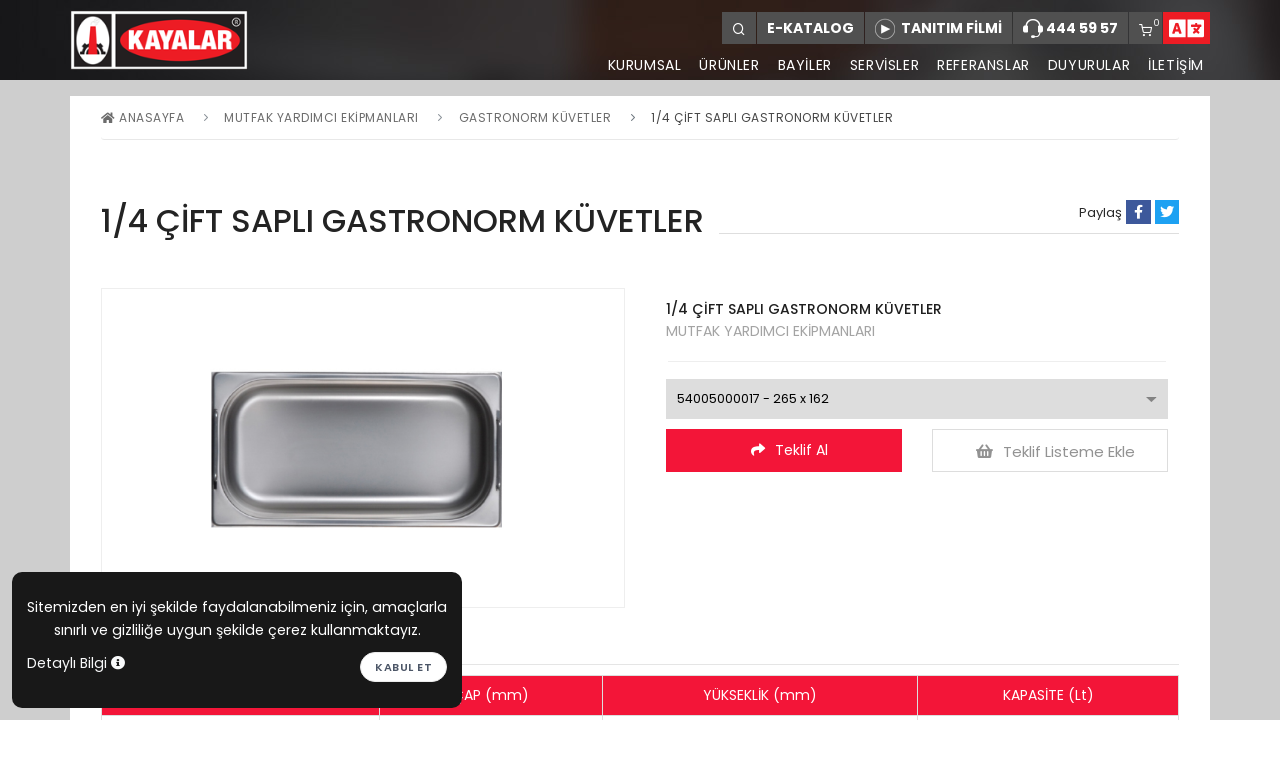

--- FILE ---
content_type: text/html; charset=UTF-8
request_url: https://www.kayalarmutfak.com.tr/tr/1-4-cift-sapli-gastronorm-kuvetler
body_size: 6676
content:
<!DOCTYPE html>
<html lang="tr" >
    <head>
        <!-- Google Tag Manager -->
    <script>(function (w, d, s, l, i) {
            w[l] = w[l] || [];
            w[l].push({'gtm.start':
                        new Date().getTime(), event: 'gtm.js'});
            var f = d.getElementsByTagName(s)[0],
                    j = d.createElement(s), dl = l != 'dataLayer' ? '&l=' + l : '';
            j.async = true;
            j.src =
                    'https://www.googletagmanager.com/gtm.js?id=' + i + dl;
            f.parentNode.insertBefore(j, f);
        })(window, document, 'script', 'dataLayer', 'GTM-PJK8BF5');</script>
    <!-- End Google Tag Manager -->
    <!-- Global site tag (gtag.js) - Google Analytics -->
<script async src="https://www.googletagmanager.com/gtag/js?id=G-E62Z73X5EL"></script>
<script>
  window.dataLayer = window.dataLayer || [];
  function gtag(){dataLayer.push(arguments);}
  gtag('js', new Date());

  gtag('config', 'G-E62Z73X5EL');
</script>
    <link rel="alternate" hreflang="tr"/> 
    
    <link rel="shortcut icon" href="favicon.ico"/>
    <!--<base href="/web_siteler/kayalarcelikmutfak.com/v5/" />-->
    <base href="/" />
    <meta name="viewport" content="width=device-width, initial-scale=1" />
    <meta http-equiv="content-type" content="text/html; charset=utf-8" />
    <meta name="author" content="Kayalar Mutfak " />
    <meta name="description" content="Kayalar, mutfak yardımcı ekipmanları kategorisinde bulunan 1/4 çift saplı gastronorm küvetler , endüstriyel mutfak ürünleri"/>
    <meta name="keywords" content="1/4 ÇİFT SAPLI GASTRONORM KÜVETLER "/>
    <!-- Document title -->
    <title>Kayalar | 1/4 ÇİFT SAPLI GASTRONORM KÜVETLER </title>
    <!-- Stylesheets & Fonts -->
    <link href="css/plugins.css" rel="stylesheet"/>
    <link href="css/style.css" rel="stylesheet"/>
    <link href="css/stil.css?c=1769401354" rel="stylesheet" type="text/css"/>
    <style>
        .custom-file-label::after{
            content: "Gözat";
        }
    </style>
</head>

<body id="">
    <!-- Google Tag Manager (noscript) -->
<noscript><iframe src="https://www.googletagmanager.com/ns.html?id=GTM-PJK8BF5" height="0" width="0" style="display:none;visibility:hidden"></iframe></noscript>
<!-- End Google Tag Manager (noscript) -->
<!-- Body Inner -->
<div class="body-inner">
    

<!-- Header -->
<header id="header" class="dark">

    <div class="header-inner">

        <div class="container">
            <!--Logo-->
            <div id="logo">
                <a href="tr">
                    <span class="logo-dark"><img src="img/kayalar-logo.png" alt=""/></span>
                </a>
            </div>
            <!--End: Logo-->
            <!-- Search -->
            <div id="search"><a id="btn-search-close" class="btn-search-close" aria-label="Close search form"><i class="icon-x"></i></a>
                <form class="search-form" action="tr/ara" method="post">
                    <input class="form-control" name="q" type="search" placeholder="Arama Yap" />
                    <span class="text-muted">Aramak istediğiniz ürün veya içeriği yazıp arayın. Çıkmak için ESC tuşuna basın.</span>
                </form>
            </div>
            <!-- end: search -->
            <!--Header Extras-->
            <div class="header-extras">
                <ul>
                    <li class="h-icon-menu m-alt">
                        <a id="btn-search" href="#"> <i class="icon-search"></i></a>
                    </li>
                                        <li class="h-icon-menu header-katalog m-alt">
                        <a href="tr/katalog">E-KATALOG</a>
                    </li>
                    <li class="h-icon-menu m-tanitim-filmi m-alt">
                        <a data-target="#modal-3" data-toggle="modal" href="#"><img src="img/film-icon.png" alt=""><span>Tanıtım Filmi</span></a>
                    </li>
                    <li class="h-icon-menu header-phone m-alt">
                        <a href="tel:4445957"><img src="img/customer.png" alt=""> 444 59 57</a>
                    </li>
                    <li class="h-icon-menu m-ust">
                        <div class="p-dropdown" id="teklif_sepeti">
                            <a href="javascript:void(0)"><i class="icon-shopping-cart"> </i><span>0</span></a>

                            <!-- Widget My Cart -->

                            

                                <div id="head-basket" class="p-dropdown-content widget widget-mycart p-cb">
                                    <h4>Teklif listenizde ürün bulunmuyor</h4>
                                </div>
                                                            <!-- end: Widget My Cart -->

                        </div>
                    </li>

                    <li class="h-icon-menu translate m-ust">
                        <div class="p-dropdown lang">                            
                            <i class="fa fa-language" style="font-size: 28px;color: #fff;padding: 0 4px;"></i>
                            <ul class="p-dropdown-content">
                                                                    <li><a href="en/1-4-gastronorm-container-with-double-handle">English<span class="bayrak">EN</span></a></li>
                                                                        <li><a href="ar/1-4-gastronorm-container-with-double-handle">Arabic<span class="bayrak">AR</span></a></li>
                                                                        <li><a href="ru/1-4-gastronorm-container-with-double-handle">Russian<span class="bayrak">RU</span></a></li>
                                                                </ul>
                        </div>
                    </li>
                    <li class="h-icon-menu mobil-menu m-ust">
                        <!--Navigation Resposnive Trigger-->
                        <div id="mainMenu-trigger">
                            <a class="lines-button x"><span class="lines"></span></a>
                        </div>
                        <!--end: Navigation Resposnive Trigger-->
                    </li>
                </ul>
            </div>
            <!--end: Header Extras-->

            <!--Navigation-->
            <div id="mainMenu">
                <div class="container">
                    <nav>
                        <ul>
                            <li ><a href="tr/kurumsal">KURUMSAL</a></li><li ><a href="tr/urunler">ÜRÜNLER</a></li><li ><a href="tr/bayiler">BAYİLER</a></li><li ><a href="tr/servisler">SERVİSLER</a></li><li ><a href="tr/referanslar">REFERANSLAR</a></li><li ><a href="tr/duyurular">DUYURULAR</a></li><li ><a href="tr/iletisim">İLETİŞİM</a></li>                        </ul>
                    </nav>
                </div>
            </div>
            <!--end: Navigation-->
        </div>
    </div>
</header>
<!-- end: Header -->
<!-- SHOP PRODUCT PAGE -->
<section id="page-content" class="icerik">
    <div class="container ">
        <div class="content pagetop">
    <div class="breadcrumb">
    <nav aria-label="breadcrumb">
        <ol class="breadcrumb">
                        <li class="breadcrumb-item"><a href="/tr"><i class="fa fa-home"></i> Anasayfa</a> </li>
                            <li class="breadcrumb-item"><a href="tr/mutfak-yardimci-ekipmanlari">Mutfak Yardımcı Ekipmanları</a></li>
                                <li class="breadcrumb-item"><a href="tr/mutfak-yardimci-ekipmanlari/gastronorm-kuvetler">GASTRONORM KÜVETLER</a></li>
                                <li class="breadcrumb-item"><a href="">1/4 ÇİFT SAPLI GASTRONORM KÜVETLER </a></li>
                        </ol>
    </nav>
</div>

        <div class="title">
    <div class="row row-center">
        <div class="col-md-12 col-sm-12">
            <h1>1/4 ÇİFT SAPLI GASTRONORM KÜVETLER </h1>
            <div class="border_b">
                <ul class="socials">
                    <li>Paylaş</li>
                    <li><a href="https://www.facebook.com/sharer/sharer.php?u=www.kayalarmutfak.com.tr/tr/1-4-cift-sapli-gastronorm-kuvetler" data-share="facebook" onclick="window.open(this.href, '_blank', 'toolbar=0,location=0,menubar=0,width=548,height=325');return false"><i class="fab fa-facebook-f"></i></a></li>
                    <li><a href="https://twitter.com/intent/tweet?text=www.kayalarmutfak.com.tr/tr/1-4-cift-sapli-gastronorm-kuvetler" data-share="twitter" onclick="window.open(this.href, '_blank', 'toolbar=0,location=0,menubar=0,width=548,height=325');return false"><i class="fab fa-twitter"></i></a></li>
                </ul>
            </div>

        </div>
    </div>
</div></div>
        <div id="urun-detay" class="content">
            <div class="product">
    <div class="row">
        <div class="col-lg-6">
            <div class="carousel" data-items="1" data-dots="false" data-arrows="false"> 
                                        <img class='urun-img' alt="" src="upload/urunler/urun/1-4-cift-sapli-gastronorm-kuvet_1597823540.jpg"/>  
                        
            </div>
            <br><br>
        </div>
        <div class="col-lg-6">
            <input type="hidden" name="grup_id" value="1597823540"/>
            <div class="product-description">
                <div class="product-title">
                    <h3>1/4 ÇİFT SAPLI GASTRONORM KÜVETLER </h3>
                </div>
                <div class="product-category" >MUTFAK YARDIMCI EKİPMANLARI</div>
                                <div class="seperator m-b-10 "></div>
                <div class="row">
                    <div class="col-lg-12">
                        <select style="padding:10px" id="mySelect">
                        </select>
                    </div>
                </div>
                <div class=" m-b-10"></div>
                <div class="row urun-btn">
                    <div class="col-sm-12 col-md-6">
                        <button class="btn-red" id="btn_tek_urun_teklifal" data-target="#modal-teklif" data-toggle="modal"><i class="fa fa-share"></i>Teklif Al</button>
                    </div>
                    <div class="hidden-lg m-b-10"></div>
                    <div class="col-sm-12 col-md-6">
                        <button class="btn-listeyeEkle" onclick="teklif_ekle()"><i class="fa fa-shopping-basket"></i>Teklif Listeme Ekle</button>
                    </div>
                    <br><br>

                                    </div>
            </div>
        </div>
    </div>
    <hr>
    <div class="row scroll">
        <div class="col-md-12 urunTab urun-ozellik">
            <table><tr><td>KOD</td><td>ÇAP (mm)</td><td>YÜKSEKLİK (mm)</td><td>KAPASİTE (Lt)</td></tr><tr><td>54005000017</td><td>265 x 162</td><td>65</td><td>1,8</td></tr><tr><td>54005000014</td><td>265 x 162</td><td>100</td><td>2,7</td></tr><tr><td>54005000015</td><td>265 x 162</td><td>150</td><td>3,8</td></tr><tr><td>54005000016</td><td>265 x 162</td><td>200</td><td>4,8</td></tr></table>        </div>
    </div>
    <div class="row scroll">
        <div class="col-md-12 urun-bilgi">
                    </div>
    </div>
</div>

        </div>
    </div>
</section>
<!-- end: SHOP PRODUCT PAGE -->


<div class="ebulten">
    <div class="container">
        <div class="row">
            <div class="col-sm-12 col-md-6 col-pad-none">
                <h3>E-BÜLTEN</h3>
                <p>Kampanyalarımız ve fırsatlarımızdan ilk sen haberdar ol</p>
            </div>
            <div class="col-sm-12 col-md-6 col-pad-none">
                <form class="form-validate" onsubmit="return false;">
                    <div class="input-group ">     
                        <input type="email" required name="ebulten" class="form-control" placeholder="E-mail adresinizi giriniz"/>
                        <div class="input-group-append">
                            <button  id="ebulten" type="button"  class="btn btn-kaya">KAYIT OL</button>
                        </div>
                    </div>
                </form>
            </div>
        </div>
    </div>
</div>
<!-- Footer -->

<!--Modal -->
<div class="modal fade" id="e_bulten_modal" tabindex="-1" role="modal" aria-labelledby="modal-label" aria-hidden="true" style="display: none;">
    <div class="modal-dialog">
        <div class="modal-content">
            <div class="modal-header">
                <h4 class="modal-title" id="modal-label">E-bülten Onayı </h4>
                <button type="button" class="close" data-dismiss="modal" aria-hidden="true">×</button>
            </div>
            <form class="form-validate" onsubmit="return false;" id="ebultenKayit" method="POST">
                <div class="modal-body">
                    <div class="row">
                        <div class="col-md-12">
                            <p>Kayalar Çelik belirtmiş olduğunuz mail adresine KKVK kapsamında tanıtım ve kampanya mailleri gönderebilir.</p>
                        </div>
                    </div>

                    <div class="alert alert-danger alert-dismissible fade" id="modal_ebulten_mesaj" role="alert">

                    </div>

                    <input type="hidden" name="ebultenMail" id="ebultenMail" value=""/>
                    <input type="hidden" name="lang" value="tr"/>
                    <input type="hidden" name="func" value="e_bulten_kayit"/>

                    <div class="form-group">
                        <script src='https://www.google.com/recaptcha/api.js'></script>
                        <div class="g-recaptcha" data-sitekey="6Lc1g4IrAAAAAEqfkZrtNRbG83yqVXDehKE84YYR"></div>
                    </div>
                    <div class="custom-control form-group custom-checkbox">
                        <input type="checkbox" name="kvkk_onay" id="reminders" class="custom-control-input" value="ok" required=""/>
                        <label class="custom-control-label" for="reminders"><small>KVKK kapsamında verilerimin işlenmesini onaylıyorum <a href="/tr/kvkk" target="_blank"><i class="fa fa-info-circle kvkk_info"></i></a></small></label>
                    </div>
                </div>
                <div class="modal-footer">
                    <button type="submit" id="e_bulten_form_kayit" class="btn btn-b">Kaydet</button>
                </div>
            </form>
        </div>
    </div>
</div>
<!-- end: Modal -->

<footer id="footer">
    <div class="footer-content">
        <div class="container">
            <div class="row gap-y">
                <div class="col-md-6 col-sm-12 col-pad-none uppercase">
                    <h4>Ürünler</h4>
                    <div class="row">
                        <div class="col-sm-6">
                            <ul class="list">
                                <li><a href="tr/firinlar">Fırınlar</a></li><li><a href="tr/pisiriciler">Pişiriciler</a></li><li><a href="tr/sogutucular">Soğutucular</a></li><li><a href="tr/tasima-ekipmanlari">Taşıma ekipmanları</a></li><li><a href="tr/calisma-tezgahlari">Çalışma Tezgahları</a></li><li><a href="tr/depolama-istifleme-ekipmanlari-ve-davlumbazlar">DEPOLAMA, İSTİFLEME EKİPMANLARI VE DAVLUMBAZLAR</a></li><li><a href="tr/icecek-hazirlama-ekipmanlari">İçecek Hazırlama Ekipmanları</a></li>                            </ul>
                        </div>
                        <div class="col-sm-6">
                            <ul class="list">
                                <li><a href="tr/hazirlik-ekipmanlari">Hazırlık Ekipmanları</a></li><li><a href="tr/bulasikhane-ekipmanlari">Bulaşıkhane Ekipmanları</a></li><li><a href="tr/acik-bufe-servis-uniteleri">Açık Büfe Servis Üniteleri</a></li><li><a href="tr/mutfak-yardimci-ekipmanlari">Mutfak Yardımcı Ekipmanları</a></li><li><a href="tr/servis-ekipmanlari">Servis Ekipmanları</a></li><li><a href="tr/bar-uniteleri">Bar Üniteleri</a></li>                            </ul>
                        </div>
                    </div>
                </div>
                <div class="col-md-3 col-sm-6 col-pad-none uppercase">
                    <h4>Kurumsal</h4>
                    <ul class="list">
                        <li><a href="tr/kurumsal">KURUMSAL</a></li><li><a href="tr/servisler">SERVİSLER</a></li><li><a href="tr/duyurular">DUYURULAR</a></li><li><a href="tr/sepet">TEKLİF LİSTENİZ</a></li><li><a href="tr/katalog">katalog</a></li><li><a href="tr/dergi">Dergi</a></li><li><a href="tr/mobil-mutfak">Mobil Mutfak</a></li><li><a href="tr/sahra-mutfak">Sahra Mutfak</a></li><li><a href="tr/memnuniyet-anketi">Memnuniyet Anketi</a></li><li><a href="tr/kvkk-p">KVKK</a></li><li><a href="tr/kayalar-endustriyel-mutfak">Endüstriyel Mutfak</a></li>                    </ul>
                </div>
                <div class="col-md-3 col-sm-6 col-pad-none">
                    <h4 class="uppercase">İletişim</h4>
                    <ul class="list">
                        <li><h6>KAYALAR ÇELİK SAN. VE TİC .A.Ş.</h6></li>
                        <li>Türkoba Mah. Kayalar Cad. No:7/1 Büyükçekmece - İSTANBUL</li>
                        <li>Tel: <a href="tel:4445957">444 59 57</a></li>
                        <li>Fax: +90 212 859 00 14</li>
                        <li><br></li>
                    </ul>
                    <div class="social">
                        <a href="https://www.facebook.com/kayalarofficial" target="_blank"><i class="fab fa-facebook-f"></i></a>
                        <a href="https://www.instagram.com/kayalarofficial/" target="_blank"><i class="fab fa-instagram"></i></a>
                        <a href="https://www.linkedin.com/company/kayalarofficial" target="_blank"><i class="fab fa-linkedin-in"></i></a>
                        <a href="https://twitter.com/kayalarofficial" target="_blank"><i class="fab fa-twitter"></i></a>
                        <a href="https://www.youtube.com/channel/UC8kx58A4wUUDTYwMs62Zz3A" target="_blank"><i class="fab fa-youtube"></i></a>
                    </div>
                </div>
            </div>
        </div>
    </div>
    <div class="copyright-content">
        <div class="container">
            <div class="copyright-text text-center"><img src="img/errco-mini-logo.jpg" alt="" style="margin: 0 8px;"/>Kayalar Çelik Markasıdır. © Kayalar Çelik San. ve Tic. A.Ş. Tüm Hakları Saklıdır.</div>
        </div>
    </div>
</footer>
<!-- end: Footer -->
    <!--Modal large -->
    <div class="modal fade" id="modal-teklif" role="modal" aria-labelledby="modal-label-3" aria-hidden="true">
        <div class="modal-dialog modal-lg">
            <div class="modal-content">
                <div class="modal-header">
                    <h4 id="modal-label-3" class="modal-title">Teklif Formu</h4>
                    <button aria-hidden="true" data-dismiss="modal" class="close btn-red-fix" type="button">×</button>
                </div>
                <div class="modal-body">
                    <form class="form-validate row" novalidate onsubmit="return false;" id="tek_urun_formu" method="POST">
                        <input type="hidden" name="lang" value="tr"/>
                        <input type="hidden" name="func" value="tek_urun_formu"/>
                        <input type="hidden" name="urun_adi" value="1/4 ÇİFT SAPLI GASTRONORM KÜVETLER "/>
                        <input type="hidden" name="urun_kodu" id="inp_modal_urun_kodu" value=""/>
                        <input type="hidden" name="urun_url" value="http://www.kayalarmutfak.com.tr/tr/1-4-cift-sapli-gastronorm-kuvetler"/>
                        <div class="col-md-6 ">
                            <div class="row">
                                <div class="col-sm-12 popup-teklif">
                                    <img class='urun-img' alt="" src="upload/urunler/urun/1-4-cift-sapli-gastronorm-kuvet_1597823540.jpg"/>
                                </div>
                                <hr>
                                <div class="col-sm-12 ">
                                    <div class="quantity">
                                        <h5><span class="ince">Adet</span></h5>
                                        <input type="button" class="minus" value="-"/>
                                        <input type="text" class="qty" value="1" name="adet"/>
                                        <input type="button" class="plus" value="+"/>
                                    </div>
                                </div>
                            </div>
                            <hr>
                            <div class="row" style="margin-top: 10px">
                                <div class="col-sm-12">
                                    <div class="alert alert-danger alert-dismissible fade" id="modal_teklif_mesaj" role="alert"></div>
                                </div>
                            </div>
                        </div>
                        <div class="col-md-6 ">
                            <div class="product-title">
                                <h3>1/4 ÇİFT SAPLI GASTRONORM KÜVETLER </h3>
                            </div>
                            <div class="product-category">MUTFAK YARDIMCI EKİPMANLARI</div>
                            <input type="hidden" name="grup_id" value="1597823540"/>
                            <div class="form-group">
                                <input type="text" name="firma_adi" placeholder="Firma Adı" class="form-control" required/>
                            </div>
                            <div class="form-group">
                                <input type="text" name="yetkili_adi" placeholder="Yetkili Adı" class="form-control" required/>
                            </div>
                            <div class="form-group">
                                <input type="text" name="telefon" placeholder="Telefon" class="form-control" required/>
                            </div>
                            <div class="form-group">
                                <input type="text" name="eposta" placeholder="E-posta" class="form-control" required/>
                            </div>
                            <div class="form-group">
                                <textarea  name="mesaj"  rows="4" class="form-control" placeholder="Mesajınız"></textarea>
                            </div>
                            <div class="custom-control form-group custom-checkbox">
                                <input type="checkbox" name="kvkk_onay" id="reminders3" class="custom-control-input" value="ok" required=""/>
                                <label class="custom-control-label" for="reminders3"><small>KVKK kapsamında verilerimin işlenmesini onaylıyorum <a href="/tr/kvkk" target="_blank"><i class="fa fa-info-circle kvkk_info"></i></a></small></label>
                            </div>
                            <div class="form-group">
                                <script src='https://www.google.com/recaptcha/api.js'></script>
                                <div class="g-recaptcha" data-sitekey="6Lc1g4IrAAAAAEqfkZrtNRbG83yqVXDehKE84YYR"></div>
                            </div>
                            <button id="tek_urun_formu_post" class="btn icon-left float-right">Teklif Al</button>

                        </div>
                    </form>
                </div>

            </div>
        </div>
    </div>
    <!-- end: Modal large -->
    
    <!--Modal Cookie-->
    <div id="cookieNotify" class="modal-strip cookie-notify background-dark" data-delay="500" data-expire="360" data-cookie-name="cookieAccept" data-cookie-enabled="true">
        <div class="container">
            <div class="row">
                <div class="col-12 text-sm-center sm-center sm-m-b-10 m-t-5 m-b-10">
                    Sitemizden en iyi şekilde faydalanabilmeniz için, amaçlarla sınırlı ve gizliliğe uygun şekilde çerez kullanmaktayız. <br>
                </div>
                <div class="col-6">
                    <a href="tr/kvkk-p" class="text-light">
                        <span> Detaylı Bilgi <i class="fa fa-info-circle"></i></span>
                    </a>
                </div>
                <div class="col-6"><button type="button" class="btn btn-rounded btn-light btn-sm modal-confirm align-right" style="float: right;">Kabul et</button></div>
            </div>
        </div>
    </div>
    <!--End: Modal Cookie-->
    <!--Modal -->
<div class="modal fade tanitim-filmi" id="modal-3" tabindex="-1" role="modal" aria-labelledby="modal-label" aria-hidden="true" style="display: none;">
    <div class="modal-dialog modal-lg">
        <div class="modal-content">
            <div class="modal-header">
                <h4 class="modal-title" id="modal-label">Kayalar Endüstriyel Mutfak Tanıtım Filmi</h4>
                <button type="button" class="close" data-dismiss="modal" aria-hidden="true">×</button>
            </div>
            <div class="modal-body">
                <div style="width: 100%; min-height: 400px">
                    <iframe width="100%" height="400" src="https://www.youtube.com/embed/DpvN0LBy_xc" frameborder="0" allow="accelerometer; autoplay; clipboard-write; encrypted-media; gyroscope; picture-in-picture" allowfullscreen></iframe>                </div>     
            </div>
        </div>
    </div>
</div>
<!-- end: Modal -->



<!-- Modal -->

    <!--
    <div id="modal-auto-open" style="max-width: 900px !important" class="otomodal modal modal-auto-open text-center cookie-notify modal-dialog modal-xl" data-delay="1000" data-cookie-enabled="true" data-cookie-name="tr_fuar_tusid" data-cookie-expire="1">
        <div class="modal-header">
            <h4 class="modal-title" id="modal-label"><br />
<b>Notice</b>:  Undefined index: txt_fuarimizi_ziyaret_edin in <b>/home/u9376276/public_html/view/partials/footer.php</b> on line <b>297</b><br />
</h4>
        </div>
        <img width="100%" src="/img/popup/popup-hottech-tr.jpg">    </div>
    -->
<!--end: Modal -->

</div> <!-- end: Body Inner -->
<!-- Scroll top -->
<a id="scrollTop"><i class="icon-chevron-up"></i></a>
<!--Plugins-->
<script src="js/jquery.js"></script>
<script src="js/plugins.js"></script>
<!--Template functions-->
<script src="js/functions.js"></script>
<script src="js/custom.js?s=1769401354"></script>
<script src="plugins/validate/valildate-rules.js"></script>
<script src="plugins/validate/validate.min.js"></script>
<script src="plugins/validate/lang_tr.js"></script>
<script>

    var inp = $(".quantity > .qty"); 
   $(".quantity .plus").on("click",function(){
   
   inp.val(parseInt(inp.val())+1);
});  
   $(".quantity .minus").on("click",function(){
   if(parseInt(inp.val()) > 1){
   inp.val(parseInt(inp.val())-1);
   }
})
        
        
</script>



</body>

</html>


--- FILE ---
content_type: text/html; charset=utf-8
request_url: https://www.google.com/recaptcha/api2/anchor?ar=1&k=6Lc1g4IrAAAAAEqfkZrtNRbG83yqVXDehKE84YYR&co=aHR0cHM6Ly93d3cua2F5YWxhcm11dGZhay5jb20udHI6NDQz&hl=en&v=N67nZn4AqZkNcbeMu4prBgzg&size=normal&anchor-ms=20000&execute-ms=30000&cb=lg264vg52ydv
body_size: 49513
content:
<!DOCTYPE HTML><html dir="ltr" lang="en"><head><meta http-equiv="Content-Type" content="text/html; charset=UTF-8">
<meta http-equiv="X-UA-Compatible" content="IE=edge">
<title>reCAPTCHA</title>
<style type="text/css">
/* cyrillic-ext */
@font-face {
  font-family: 'Roboto';
  font-style: normal;
  font-weight: 400;
  font-stretch: 100%;
  src: url(//fonts.gstatic.com/s/roboto/v48/KFO7CnqEu92Fr1ME7kSn66aGLdTylUAMa3GUBHMdazTgWw.woff2) format('woff2');
  unicode-range: U+0460-052F, U+1C80-1C8A, U+20B4, U+2DE0-2DFF, U+A640-A69F, U+FE2E-FE2F;
}
/* cyrillic */
@font-face {
  font-family: 'Roboto';
  font-style: normal;
  font-weight: 400;
  font-stretch: 100%;
  src: url(//fonts.gstatic.com/s/roboto/v48/KFO7CnqEu92Fr1ME7kSn66aGLdTylUAMa3iUBHMdazTgWw.woff2) format('woff2');
  unicode-range: U+0301, U+0400-045F, U+0490-0491, U+04B0-04B1, U+2116;
}
/* greek-ext */
@font-face {
  font-family: 'Roboto';
  font-style: normal;
  font-weight: 400;
  font-stretch: 100%;
  src: url(//fonts.gstatic.com/s/roboto/v48/KFO7CnqEu92Fr1ME7kSn66aGLdTylUAMa3CUBHMdazTgWw.woff2) format('woff2');
  unicode-range: U+1F00-1FFF;
}
/* greek */
@font-face {
  font-family: 'Roboto';
  font-style: normal;
  font-weight: 400;
  font-stretch: 100%;
  src: url(//fonts.gstatic.com/s/roboto/v48/KFO7CnqEu92Fr1ME7kSn66aGLdTylUAMa3-UBHMdazTgWw.woff2) format('woff2');
  unicode-range: U+0370-0377, U+037A-037F, U+0384-038A, U+038C, U+038E-03A1, U+03A3-03FF;
}
/* math */
@font-face {
  font-family: 'Roboto';
  font-style: normal;
  font-weight: 400;
  font-stretch: 100%;
  src: url(//fonts.gstatic.com/s/roboto/v48/KFO7CnqEu92Fr1ME7kSn66aGLdTylUAMawCUBHMdazTgWw.woff2) format('woff2');
  unicode-range: U+0302-0303, U+0305, U+0307-0308, U+0310, U+0312, U+0315, U+031A, U+0326-0327, U+032C, U+032F-0330, U+0332-0333, U+0338, U+033A, U+0346, U+034D, U+0391-03A1, U+03A3-03A9, U+03B1-03C9, U+03D1, U+03D5-03D6, U+03F0-03F1, U+03F4-03F5, U+2016-2017, U+2034-2038, U+203C, U+2040, U+2043, U+2047, U+2050, U+2057, U+205F, U+2070-2071, U+2074-208E, U+2090-209C, U+20D0-20DC, U+20E1, U+20E5-20EF, U+2100-2112, U+2114-2115, U+2117-2121, U+2123-214F, U+2190, U+2192, U+2194-21AE, U+21B0-21E5, U+21F1-21F2, U+21F4-2211, U+2213-2214, U+2216-22FF, U+2308-230B, U+2310, U+2319, U+231C-2321, U+2336-237A, U+237C, U+2395, U+239B-23B7, U+23D0, U+23DC-23E1, U+2474-2475, U+25AF, U+25B3, U+25B7, U+25BD, U+25C1, U+25CA, U+25CC, U+25FB, U+266D-266F, U+27C0-27FF, U+2900-2AFF, U+2B0E-2B11, U+2B30-2B4C, U+2BFE, U+3030, U+FF5B, U+FF5D, U+1D400-1D7FF, U+1EE00-1EEFF;
}
/* symbols */
@font-face {
  font-family: 'Roboto';
  font-style: normal;
  font-weight: 400;
  font-stretch: 100%;
  src: url(//fonts.gstatic.com/s/roboto/v48/KFO7CnqEu92Fr1ME7kSn66aGLdTylUAMaxKUBHMdazTgWw.woff2) format('woff2');
  unicode-range: U+0001-000C, U+000E-001F, U+007F-009F, U+20DD-20E0, U+20E2-20E4, U+2150-218F, U+2190, U+2192, U+2194-2199, U+21AF, U+21E6-21F0, U+21F3, U+2218-2219, U+2299, U+22C4-22C6, U+2300-243F, U+2440-244A, U+2460-24FF, U+25A0-27BF, U+2800-28FF, U+2921-2922, U+2981, U+29BF, U+29EB, U+2B00-2BFF, U+4DC0-4DFF, U+FFF9-FFFB, U+10140-1018E, U+10190-1019C, U+101A0, U+101D0-101FD, U+102E0-102FB, U+10E60-10E7E, U+1D2C0-1D2D3, U+1D2E0-1D37F, U+1F000-1F0FF, U+1F100-1F1AD, U+1F1E6-1F1FF, U+1F30D-1F30F, U+1F315, U+1F31C, U+1F31E, U+1F320-1F32C, U+1F336, U+1F378, U+1F37D, U+1F382, U+1F393-1F39F, U+1F3A7-1F3A8, U+1F3AC-1F3AF, U+1F3C2, U+1F3C4-1F3C6, U+1F3CA-1F3CE, U+1F3D4-1F3E0, U+1F3ED, U+1F3F1-1F3F3, U+1F3F5-1F3F7, U+1F408, U+1F415, U+1F41F, U+1F426, U+1F43F, U+1F441-1F442, U+1F444, U+1F446-1F449, U+1F44C-1F44E, U+1F453, U+1F46A, U+1F47D, U+1F4A3, U+1F4B0, U+1F4B3, U+1F4B9, U+1F4BB, U+1F4BF, U+1F4C8-1F4CB, U+1F4D6, U+1F4DA, U+1F4DF, U+1F4E3-1F4E6, U+1F4EA-1F4ED, U+1F4F7, U+1F4F9-1F4FB, U+1F4FD-1F4FE, U+1F503, U+1F507-1F50B, U+1F50D, U+1F512-1F513, U+1F53E-1F54A, U+1F54F-1F5FA, U+1F610, U+1F650-1F67F, U+1F687, U+1F68D, U+1F691, U+1F694, U+1F698, U+1F6AD, U+1F6B2, U+1F6B9-1F6BA, U+1F6BC, U+1F6C6-1F6CF, U+1F6D3-1F6D7, U+1F6E0-1F6EA, U+1F6F0-1F6F3, U+1F6F7-1F6FC, U+1F700-1F7FF, U+1F800-1F80B, U+1F810-1F847, U+1F850-1F859, U+1F860-1F887, U+1F890-1F8AD, U+1F8B0-1F8BB, U+1F8C0-1F8C1, U+1F900-1F90B, U+1F93B, U+1F946, U+1F984, U+1F996, U+1F9E9, U+1FA00-1FA6F, U+1FA70-1FA7C, U+1FA80-1FA89, U+1FA8F-1FAC6, U+1FACE-1FADC, U+1FADF-1FAE9, U+1FAF0-1FAF8, U+1FB00-1FBFF;
}
/* vietnamese */
@font-face {
  font-family: 'Roboto';
  font-style: normal;
  font-weight: 400;
  font-stretch: 100%;
  src: url(//fonts.gstatic.com/s/roboto/v48/KFO7CnqEu92Fr1ME7kSn66aGLdTylUAMa3OUBHMdazTgWw.woff2) format('woff2');
  unicode-range: U+0102-0103, U+0110-0111, U+0128-0129, U+0168-0169, U+01A0-01A1, U+01AF-01B0, U+0300-0301, U+0303-0304, U+0308-0309, U+0323, U+0329, U+1EA0-1EF9, U+20AB;
}
/* latin-ext */
@font-face {
  font-family: 'Roboto';
  font-style: normal;
  font-weight: 400;
  font-stretch: 100%;
  src: url(//fonts.gstatic.com/s/roboto/v48/KFO7CnqEu92Fr1ME7kSn66aGLdTylUAMa3KUBHMdazTgWw.woff2) format('woff2');
  unicode-range: U+0100-02BA, U+02BD-02C5, U+02C7-02CC, U+02CE-02D7, U+02DD-02FF, U+0304, U+0308, U+0329, U+1D00-1DBF, U+1E00-1E9F, U+1EF2-1EFF, U+2020, U+20A0-20AB, U+20AD-20C0, U+2113, U+2C60-2C7F, U+A720-A7FF;
}
/* latin */
@font-face {
  font-family: 'Roboto';
  font-style: normal;
  font-weight: 400;
  font-stretch: 100%;
  src: url(//fonts.gstatic.com/s/roboto/v48/KFO7CnqEu92Fr1ME7kSn66aGLdTylUAMa3yUBHMdazQ.woff2) format('woff2');
  unicode-range: U+0000-00FF, U+0131, U+0152-0153, U+02BB-02BC, U+02C6, U+02DA, U+02DC, U+0304, U+0308, U+0329, U+2000-206F, U+20AC, U+2122, U+2191, U+2193, U+2212, U+2215, U+FEFF, U+FFFD;
}
/* cyrillic-ext */
@font-face {
  font-family: 'Roboto';
  font-style: normal;
  font-weight: 500;
  font-stretch: 100%;
  src: url(//fonts.gstatic.com/s/roboto/v48/KFO7CnqEu92Fr1ME7kSn66aGLdTylUAMa3GUBHMdazTgWw.woff2) format('woff2');
  unicode-range: U+0460-052F, U+1C80-1C8A, U+20B4, U+2DE0-2DFF, U+A640-A69F, U+FE2E-FE2F;
}
/* cyrillic */
@font-face {
  font-family: 'Roboto';
  font-style: normal;
  font-weight: 500;
  font-stretch: 100%;
  src: url(//fonts.gstatic.com/s/roboto/v48/KFO7CnqEu92Fr1ME7kSn66aGLdTylUAMa3iUBHMdazTgWw.woff2) format('woff2');
  unicode-range: U+0301, U+0400-045F, U+0490-0491, U+04B0-04B1, U+2116;
}
/* greek-ext */
@font-face {
  font-family: 'Roboto';
  font-style: normal;
  font-weight: 500;
  font-stretch: 100%;
  src: url(//fonts.gstatic.com/s/roboto/v48/KFO7CnqEu92Fr1ME7kSn66aGLdTylUAMa3CUBHMdazTgWw.woff2) format('woff2');
  unicode-range: U+1F00-1FFF;
}
/* greek */
@font-face {
  font-family: 'Roboto';
  font-style: normal;
  font-weight: 500;
  font-stretch: 100%;
  src: url(//fonts.gstatic.com/s/roboto/v48/KFO7CnqEu92Fr1ME7kSn66aGLdTylUAMa3-UBHMdazTgWw.woff2) format('woff2');
  unicode-range: U+0370-0377, U+037A-037F, U+0384-038A, U+038C, U+038E-03A1, U+03A3-03FF;
}
/* math */
@font-face {
  font-family: 'Roboto';
  font-style: normal;
  font-weight: 500;
  font-stretch: 100%;
  src: url(//fonts.gstatic.com/s/roboto/v48/KFO7CnqEu92Fr1ME7kSn66aGLdTylUAMawCUBHMdazTgWw.woff2) format('woff2');
  unicode-range: U+0302-0303, U+0305, U+0307-0308, U+0310, U+0312, U+0315, U+031A, U+0326-0327, U+032C, U+032F-0330, U+0332-0333, U+0338, U+033A, U+0346, U+034D, U+0391-03A1, U+03A3-03A9, U+03B1-03C9, U+03D1, U+03D5-03D6, U+03F0-03F1, U+03F4-03F5, U+2016-2017, U+2034-2038, U+203C, U+2040, U+2043, U+2047, U+2050, U+2057, U+205F, U+2070-2071, U+2074-208E, U+2090-209C, U+20D0-20DC, U+20E1, U+20E5-20EF, U+2100-2112, U+2114-2115, U+2117-2121, U+2123-214F, U+2190, U+2192, U+2194-21AE, U+21B0-21E5, U+21F1-21F2, U+21F4-2211, U+2213-2214, U+2216-22FF, U+2308-230B, U+2310, U+2319, U+231C-2321, U+2336-237A, U+237C, U+2395, U+239B-23B7, U+23D0, U+23DC-23E1, U+2474-2475, U+25AF, U+25B3, U+25B7, U+25BD, U+25C1, U+25CA, U+25CC, U+25FB, U+266D-266F, U+27C0-27FF, U+2900-2AFF, U+2B0E-2B11, U+2B30-2B4C, U+2BFE, U+3030, U+FF5B, U+FF5D, U+1D400-1D7FF, U+1EE00-1EEFF;
}
/* symbols */
@font-face {
  font-family: 'Roboto';
  font-style: normal;
  font-weight: 500;
  font-stretch: 100%;
  src: url(//fonts.gstatic.com/s/roboto/v48/KFO7CnqEu92Fr1ME7kSn66aGLdTylUAMaxKUBHMdazTgWw.woff2) format('woff2');
  unicode-range: U+0001-000C, U+000E-001F, U+007F-009F, U+20DD-20E0, U+20E2-20E4, U+2150-218F, U+2190, U+2192, U+2194-2199, U+21AF, U+21E6-21F0, U+21F3, U+2218-2219, U+2299, U+22C4-22C6, U+2300-243F, U+2440-244A, U+2460-24FF, U+25A0-27BF, U+2800-28FF, U+2921-2922, U+2981, U+29BF, U+29EB, U+2B00-2BFF, U+4DC0-4DFF, U+FFF9-FFFB, U+10140-1018E, U+10190-1019C, U+101A0, U+101D0-101FD, U+102E0-102FB, U+10E60-10E7E, U+1D2C0-1D2D3, U+1D2E0-1D37F, U+1F000-1F0FF, U+1F100-1F1AD, U+1F1E6-1F1FF, U+1F30D-1F30F, U+1F315, U+1F31C, U+1F31E, U+1F320-1F32C, U+1F336, U+1F378, U+1F37D, U+1F382, U+1F393-1F39F, U+1F3A7-1F3A8, U+1F3AC-1F3AF, U+1F3C2, U+1F3C4-1F3C6, U+1F3CA-1F3CE, U+1F3D4-1F3E0, U+1F3ED, U+1F3F1-1F3F3, U+1F3F5-1F3F7, U+1F408, U+1F415, U+1F41F, U+1F426, U+1F43F, U+1F441-1F442, U+1F444, U+1F446-1F449, U+1F44C-1F44E, U+1F453, U+1F46A, U+1F47D, U+1F4A3, U+1F4B0, U+1F4B3, U+1F4B9, U+1F4BB, U+1F4BF, U+1F4C8-1F4CB, U+1F4D6, U+1F4DA, U+1F4DF, U+1F4E3-1F4E6, U+1F4EA-1F4ED, U+1F4F7, U+1F4F9-1F4FB, U+1F4FD-1F4FE, U+1F503, U+1F507-1F50B, U+1F50D, U+1F512-1F513, U+1F53E-1F54A, U+1F54F-1F5FA, U+1F610, U+1F650-1F67F, U+1F687, U+1F68D, U+1F691, U+1F694, U+1F698, U+1F6AD, U+1F6B2, U+1F6B9-1F6BA, U+1F6BC, U+1F6C6-1F6CF, U+1F6D3-1F6D7, U+1F6E0-1F6EA, U+1F6F0-1F6F3, U+1F6F7-1F6FC, U+1F700-1F7FF, U+1F800-1F80B, U+1F810-1F847, U+1F850-1F859, U+1F860-1F887, U+1F890-1F8AD, U+1F8B0-1F8BB, U+1F8C0-1F8C1, U+1F900-1F90B, U+1F93B, U+1F946, U+1F984, U+1F996, U+1F9E9, U+1FA00-1FA6F, U+1FA70-1FA7C, U+1FA80-1FA89, U+1FA8F-1FAC6, U+1FACE-1FADC, U+1FADF-1FAE9, U+1FAF0-1FAF8, U+1FB00-1FBFF;
}
/* vietnamese */
@font-face {
  font-family: 'Roboto';
  font-style: normal;
  font-weight: 500;
  font-stretch: 100%;
  src: url(//fonts.gstatic.com/s/roboto/v48/KFO7CnqEu92Fr1ME7kSn66aGLdTylUAMa3OUBHMdazTgWw.woff2) format('woff2');
  unicode-range: U+0102-0103, U+0110-0111, U+0128-0129, U+0168-0169, U+01A0-01A1, U+01AF-01B0, U+0300-0301, U+0303-0304, U+0308-0309, U+0323, U+0329, U+1EA0-1EF9, U+20AB;
}
/* latin-ext */
@font-face {
  font-family: 'Roboto';
  font-style: normal;
  font-weight: 500;
  font-stretch: 100%;
  src: url(//fonts.gstatic.com/s/roboto/v48/KFO7CnqEu92Fr1ME7kSn66aGLdTylUAMa3KUBHMdazTgWw.woff2) format('woff2');
  unicode-range: U+0100-02BA, U+02BD-02C5, U+02C7-02CC, U+02CE-02D7, U+02DD-02FF, U+0304, U+0308, U+0329, U+1D00-1DBF, U+1E00-1E9F, U+1EF2-1EFF, U+2020, U+20A0-20AB, U+20AD-20C0, U+2113, U+2C60-2C7F, U+A720-A7FF;
}
/* latin */
@font-face {
  font-family: 'Roboto';
  font-style: normal;
  font-weight: 500;
  font-stretch: 100%;
  src: url(//fonts.gstatic.com/s/roboto/v48/KFO7CnqEu92Fr1ME7kSn66aGLdTylUAMa3yUBHMdazQ.woff2) format('woff2');
  unicode-range: U+0000-00FF, U+0131, U+0152-0153, U+02BB-02BC, U+02C6, U+02DA, U+02DC, U+0304, U+0308, U+0329, U+2000-206F, U+20AC, U+2122, U+2191, U+2193, U+2212, U+2215, U+FEFF, U+FFFD;
}
/* cyrillic-ext */
@font-face {
  font-family: 'Roboto';
  font-style: normal;
  font-weight: 900;
  font-stretch: 100%;
  src: url(//fonts.gstatic.com/s/roboto/v48/KFO7CnqEu92Fr1ME7kSn66aGLdTylUAMa3GUBHMdazTgWw.woff2) format('woff2');
  unicode-range: U+0460-052F, U+1C80-1C8A, U+20B4, U+2DE0-2DFF, U+A640-A69F, U+FE2E-FE2F;
}
/* cyrillic */
@font-face {
  font-family: 'Roboto';
  font-style: normal;
  font-weight: 900;
  font-stretch: 100%;
  src: url(//fonts.gstatic.com/s/roboto/v48/KFO7CnqEu92Fr1ME7kSn66aGLdTylUAMa3iUBHMdazTgWw.woff2) format('woff2');
  unicode-range: U+0301, U+0400-045F, U+0490-0491, U+04B0-04B1, U+2116;
}
/* greek-ext */
@font-face {
  font-family: 'Roboto';
  font-style: normal;
  font-weight: 900;
  font-stretch: 100%;
  src: url(//fonts.gstatic.com/s/roboto/v48/KFO7CnqEu92Fr1ME7kSn66aGLdTylUAMa3CUBHMdazTgWw.woff2) format('woff2');
  unicode-range: U+1F00-1FFF;
}
/* greek */
@font-face {
  font-family: 'Roboto';
  font-style: normal;
  font-weight: 900;
  font-stretch: 100%;
  src: url(//fonts.gstatic.com/s/roboto/v48/KFO7CnqEu92Fr1ME7kSn66aGLdTylUAMa3-UBHMdazTgWw.woff2) format('woff2');
  unicode-range: U+0370-0377, U+037A-037F, U+0384-038A, U+038C, U+038E-03A1, U+03A3-03FF;
}
/* math */
@font-face {
  font-family: 'Roboto';
  font-style: normal;
  font-weight: 900;
  font-stretch: 100%;
  src: url(//fonts.gstatic.com/s/roboto/v48/KFO7CnqEu92Fr1ME7kSn66aGLdTylUAMawCUBHMdazTgWw.woff2) format('woff2');
  unicode-range: U+0302-0303, U+0305, U+0307-0308, U+0310, U+0312, U+0315, U+031A, U+0326-0327, U+032C, U+032F-0330, U+0332-0333, U+0338, U+033A, U+0346, U+034D, U+0391-03A1, U+03A3-03A9, U+03B1-03C9, U+03D1, U+03D5-03D6, U+03F0-03F1, U+03F4-03F5, U+2016-2017, U+2034-2038, U+203C, U+2040, U+2043, U+2047, U+2050, U+2057, U+205F, U+2070-2071, U+2074-208E, U+2090-209C, U+20D0-20DC, U+20E1, U+20E5-20EF, U+2100-2112, U+2114-2115, U+2117-2121, U+2123-214F, U+2190, U+2192, U+2194-21AE, U+21B0-21E5, U+21F1-21F2, U+21F4-2211, U+2213-2214, U+2216-22FF, U+2308-230B, U+2310, U+2319, U+231C-2321, U+2336-237A, U+237C, U+2395, U+239B-23B7, U+23D0, U+23DC-23E1, U+2474-2475, U+25AF, U+25B3, U+25B7, U+25BD, U+25C1, U+25CA, U+25CC, U+25FB, U+266D-266F, U+27C0-27FF, U+2900-2AFF, U+2B0E-2B11, U+2B30-2B4C, U+2BFE, U+3030, U+FF5B, U+FF5D, U+1D400-1D7FF, U+1EE00-1EEFF;
}
/* symbols */
@font-face {
  font-family: 'Roboto';
  font-style: normal;
  font-weight: 900;
  font-stretch: 100%;
  src: url(//fonts.gstatic.com/s/roboto/v48/KFO7CnqEu92Fr1ME7kSn66aGLdTylUAMaxKUBHMdazTgWw.woff2) format('woff2');
  unicode-range: U+0001-000C, U+000E-001F, U+007F-009F, U+20DD-20E0, U+20E2-20E4, U+2150-218F, U+2190, U+2192, U+2194-2199, U+21AF, U+21E6-21F0, U+21F3, U+2218-2219, U+2299, U+22C4-22C6, U+2300-243F, U+2440-244A, U+2460-24FF, U+25A0-27BF, U+2800-28FF, U+2921-2922, U+2981, U+29BF, U+29EB, U+2B00-2BFF, U+4DC0-4DFF, U+FFF9-FFFB, U+10140-1018E, U+10190-1019C, U+101A0, U+101D0-101FD, U+102E0-102FB, U+10E60-10E7E, U+1D2C0-1D2D3, U+1D2E0-1D37F, U+1F000-1F0FF, U+1F100-1F1AD, U+1F1E6-1F1FF, U+1F30D-1F30F, U+1F315, U+1F31C, U+1F31E, U+1F320-1F32C, U+1F336, U+1F378, U+1F37D, U+1F382, U+1F393-1F39F, U+1F3A7-1F3A8, U+1F3AC-1F3AF, U+1F3C2, U+1F3C4-1F3C6, U+1F3CA-1F3CE, U+1F3D4-1F3E0, U+1F3ED, U+1F3F1-1F3F3, U+1F3F5-1F3F7, U+1F408, U+1F415, U+1F41F, U+1F426, U+1F43F, U+1F441-1F442, U+1F444, U+1F446-1F449, U+1F44C-1F44E, U+1F453, U+1F46A, U+1F47D, U+1F4A3, U+1F4B0, U+1F4B3, U+1F4B9, U+1F4BB, U+1F4BF, U+1F4C8-1F4CB, U+1F4D6, U+1F4DA, U+1F4DF, U+1F4E3-1F4E6, U+1F4EA-1F4ED, U+1F4F7, U+1F4F9-1F4FB, U+1F4FD-1F4FE, U+1F503, U+1F507-1F50B, U+1F50D, U+1F512-1F513, U+1F53E-1F54A, U+1F54F-1F5FA, U+1F610, U+1F650-1F67F, U+1F687, U+1F68D, U+1F691, U+1F694, U+1F698, U+1F6AD, U+1F6B2, U+1F6B9-1F6BA, U+1F6BC, U+1F6C6-1F6CF, U+1F6D3-1F6D7, U+1F6E0-1F6EA, U+1F6F0-1F6F3, U+1F6F7-1F6FC, U+1F700-1F7FF, U+1F800-1F80B, U+1F810-1F847, U+1F850-1F859, U+1F860-1F887, U+1F890-1F8AD, U+1F8B0-1F8BB, U+1F8C0-1F8C1, U+1F900-1F90B, U+1F93B, U+1F946, U+1F984, U+1F996, U+1F9E9, U+1FA00-1FA6F, U+1FA70-1FA7C, U+1FA80-1FA89, U+1FA8F-1FAC6, U+1FACE-1FADC, U+1FADF-1FAE9, U+1FAF0-1FAF8, U+1FB00-1FBFF;
}
/* vietnamese */
@font-face {
  font-family: 'Roboto';
  font-style: normal;
  font-weight: 900;
  font-stretch: 100%;
  src: url(//fonts.gstatic.com/s/roboto/v48/KFO7CnqEu92Fr1ME7kSn66aGLdTylUAMa3OUBHMdazTgWw.woff2) format('woff2');
  unicode-range: U+0102-0103, U+0110-0111, U+0128-0129, U+0168-0169, U+01A0-01A1, U+01AF-01B0, U+0300-0301, U+0303-0304, U+0308-0309, U+0323, U+0329, U+1EA0-1EF9, U+20AB;
}
/* latin-ext */
@font-face {
  font-family: 'Roboto';
  font-style: normal;
  font-weight: 900;
  font-stretch: 100%;
  src: url(//fonts.gstatic.com/s/roboto/v48/KFO7CnqEu92Fr1ME7kSn66aGLdTylUAMa3KUBHMdazTgWw.woff2) format('woff2');
  unicode-range: U+0100-02BA, U+02BD-02C5, U+02C7-02CC, U+02CE-02D7, U+02DD-02FF, U+0304, U+0308, U+0329, U+1D00-1DBF, U+1E00-1E9F, U+1EF2-1EFF, U+2020, U+20A0-20AB, U+20AD-20C0, U+2113, U+2C60-2C7F, U+A720-A7FF;
}
/* latin */
@font-face {
  font-family: 'Roboto';
  font-style: normal;
  font-weight: 900;
  font-stretch: 100%;
  src: url(//fonts.gstatic.com/s/roboto/v48/KFO7CnqEu92Fr1ME7kSn66aGLdTylUAMa3yUBHMdazQ.woff2) format('woff2');
  unicode-range: U+0000-00FF, U+0131, U+0152-0153, U+02BB-02BC, U+02C6, U+02DA, U+02DC, U+0304, U+0308, U+0329, U+2000-206F, U+20AC, U+2122, U+2191, U+2193, U+2212, U+2215, U+FEFF, U+FFFD;
}

</style>
<link rel="stylesheet" type="text/css" href="https://www.gstatic.com/recaptcha/releases/N67nZn4AqZkNcbeMu4prBgzg/styles__ltr.css">
<script nonce="Wz1XRWNoZfFZExlOJefL_g" type="text/javascript">window['__recaptcha_api'] = 'https://www.google.com/recaptcha/api2/';</script>
<script type="text/javascript" src="https://www.gstatic.com/recaptcha/releases/N67nZn4AqZkNcbeMu4prBgzg/recaptcha__en.js" nonce="Wz1XRWNoZfFZExlOJefL_g">
      
    </script></head>
<body><div id="rc-anchor-alert" class="rc-anchor-alert"></div>
<input type="hidden" id="recaptcha-token" value="[base64]">
<script type="text/javascript" nonce="Wz1XRWNoZfFZExlOJefL_g">
      recaptcha.anchor.Main.init("[\x22ainput\x22,[\x22bgdata\x22,\x22\x22,\[base64]/[base64]/[base64]/bmV3IHJbeF0oY1swXSk6RT09Mj9uZXcgclt4XShjWzBdLGNbMV0pOkU9PTM/bmV3IHJbeF0oY1swXSxjWzFdLGNbMl0pOkU9PTQ/[base64]/[base64]/[base64]/[base64]/[base64]/[base64]/[base64]/[base64]\x22,\[base64]\x22,\x22Y8OYw6vCpBtCw68bKMKwVwljf8Obw50ewr/DkW9XUsKVDhh8w5vDvsKBwr/Dq8KkwrnCmcKww70NEsKiwoNCwqzCtsKHF0ERw5DDocKnwrvCq8Kzb8KXw6UuOE5ow4sFwrpeLUZgw6wdAcKTwqswIAPDqzxsVXbCuMKXw5bDjsOhw7hfP3HChhXCuB7DoMODIRbCpB7Ct8Kbw4VawqfDsMKaRsKXwpQ/AwZdwpnDj8KJXwh5L8ORVcOtK3HCh8OEwpFXEsOiFjsmw6rCrsOPX8ODw5LConnCv0sUbjArWWrDisKPwrLCol8QasOxAcOew47DvMOPI8O+w5w9LsOHwrclwo1HwqfCvMKpKcK/wonDj8KSLMObw5/DpcO2w4fDumrDpTdqw5ZwNcKPwqPCtMKRbMKcw63Du8OyAxwgw6/DuMOTF8KnXsKgwqwDbsOnBMKew69AbcKWfDBBwpbCusOFFD9ODcKzwoTDnSxOWT3CvsOLF8O2Qm8CeELDkcKnPBdebmEhFMKzfHfDnMOsdsK1LMOTwo/[base64]/DqMKowr/CkcOlOyjCvMKDw5fDjmYFwojCoWHDn8OSQcKHwrLCtMK6Zz/DlVPCucKyM8K2wrzCqFVSw6LCs8Ozw5lrD8KpD1/[base64]/GUk2wrTCtE/Dp3MQV8KGYz3CqsO1F0BiPnfDqcOKwqvCqDAUXsOUw6rCtzFaMUnDqwfDoW8rwrdpMsKRw6nChcKLCRsiw5LCoxXCtAN0wpoxw4LCul8Afhc6wobCgMK4EMKCEjfCvW7DjsKowpDDpn5LacKEdXzDhD7CqcO9wpxaWD/[base64]/a8ONA0/CuTPDucKidjjDmMOpwoPDugAnUMOEW8Kzw5ARUsO8w4rCgC8cw7vCnsOlEBvDihHDpMOSw4TCjTbDvn0UYcKKGgvDpUXCnsOKw7AVZcKjQz0ze8O+w7TCmnDDj8KqMMOsw5/DrcKtwq4PZxzCrW/DlCYxw45iwqDCk8O4w6nCi8KRw77DnipIE8Kqc0IBVUTDhCV6wpHDlH3ClmDCvcOiwqQxw48tM8Kbf8KAScKUw7NMXDzDu8KGw6UMTsOUSB7CmcKAw7rDiMKxYSbCjgw2WMO0w4zCsWXCjUrCmiXCrsKLHsOhw5ZefsKDcR0yCMOlw57Dm8Kkwp5De3HDgMOcw6DCiz/DoUPDgUIMD8OIfcOuwqbCgMOkwrXDmgrDtMK9a8KqPnXDpcOewqF1WHzDlDXDgMKoTRVdw4FLwrp/w7dswrbCk8O4UMOmw7LDsMORZhU7woMIw7xfS8OuHm1DwpBTwpvCkcOMZxp6L8ODwqnCpcOqw7PCi08/W8KZIcKwAhkvZjjCnRIwwq7DrcKuwpvDn8KvwojDqMOpw6YbwovCsUgGwq1/DwBBGsO9w7XDmX/[base64]/DrF/[base64]/CqTDCjmVKEnLDhRvCtADChsO7B8KTUWcJEFnCgcO4PVfDqMOIw4LDvsOQKwcfwoTDoDXDq8KPw5Bpw7YlIMKpFsKCNsKqAyHDtFPCnMOfHnhNw4JbwpxuwrrDilsdYGEMMcOew4d4TiPCqcKfXMKVOcKfw7xQw4XDigHCvFjClS/DlsKjM8KmLFBdNBloQsOOOMOQEcOZOUIiw6PCg1nDnMO8d8KgwrzCvcOnwpRjUcKhwo3DoXzCq8KPw73CjAtpwrBNw7XCocOhw6PClWLDjhQmwrLDvcK9w50Dw4bDvg4VwpjCv3BHEMODGcOFw6lSw5tGw5DCisOUPhtyw4lLw6/CgUfDgRHDjXbDmm4Mw4d4PMK6ZDzDmzAtJmUsa8OXwoTCoi4yw4fDncOkw4rDqUBXJwcnw6LDr2PDlXAJPy5ma8KywoA1VMOkw53Dmx8DHsOlwp3ClsKIS8O8LMOPwoVkacONDQsvS8Oiw6LCosK9wq95wocwQWnDpAfDoMKTw67DpsOxMgZ8fGZeTUjDhk/CvTHDkQJBworCjDnDoinCkMOHw5c3wrA7GVxtPsO4w7PDqAkswqXCpQhuwrTCpgkhw7YMwptfw5AYwprCgsOMI8Oowr1qfzRPw53DmGDCh8KQQDBvwqTCoxgbBsKPHAsVNjd/[base64]/CtVbCrWMrIMKZVsOHeUDDocK1wpHDqsK9WjrCn24/X8OIEcONwqd9w7bCrcODCMKkw7bCuXfCoynCuEQje8K+XQECw7XCvV9tbcOfw6XCjXjDkn83wrF2w74lK3nCuGvCvmTDiDLDv1HDpBTCrMKtwqwQw6Nfw5bCvD1EwqVAwqTCtXrDuMK4w5HDg8OKY8O5wrl/[base64]/woc7w4U3w6/CvsOjw74MwqLDosKPw7grwpjDjxTDpR8dw4I8wrJYw6rDvwtaS8KTw7DDusOyHHcOQ8Ktw4h5w4fDmFo7wrvDgMOhwrbChcKXwpPCpcKtHcKiwqNBwoAawqBcw5bCpzcOw6zCkgXDtBLDgxRNY8OhwpBCwoA0DMOMw5DDp8KaSgDCrAoGSijCssOwG8K/wpXDtx3Cln4MJcK+w7Rlw6llNSQyw4nDhcKVesOFU8KqwppSwrfDpkHDrcKgOS3DiAPCs8Kiw41vJTLCgGZqwp8lw6kaH0TDo8OIw7M7L3fDgsKiYS3DkGAWwr7Cph7CiFHCoDdiwr3DtTvDiQAtFmZ6w4TCvw7CnMKPWTVrZMOpIV/CqcONw4DDhBzCv8KgeENxw7RZwoAPUCnDuhbDksOUwrM2w6vCjArDlTl3wrHDvwxcCEhjwpwzwrLDj8Ozwq0Gw7hDMMOeKG9EEg1HNmTCjcKpw5w/wqk1w6jDssOfL8KdX8OOKF3CiVfDisOOZzgfHVRRw7pkAGDDkMK8eMKxwqnDgnnCk8KBwqrClcKMwonDrQDCrMKCa3jDn8Kuwo/[base64]/DrMOZwp4/KsKgLWnCsSnDhcKOw7fDlMKZRSbCisKPSSTCoXAqd8OOwqnDk8Kqw5QMPxNWaxLCt8KMw7kaV8O9GXPDkcKkax3CqMO5w6RFecKgE8OoU8OeJMOVwohwwpLCti5ZwqsFw5vDhQkAwoDCvnglwojDh1ViUcO9wph0wqLDkHvCumsQwqfCr8ODw7PCg8OGw5BcBn9eZF/ClDp8e8KeT1jDqMKTOClcIcOrwqMbSwk1bMOuw67DmgLDmMORW8O1TsOzB8KYw412ZQc0cCUqbS1jwr3CqWsbDwV8w6pqwpIxw47DiHl/VDhCC2PCm8Knw6gDTx48IsOVw6/DoGzCqsO4Ck7CuB9+DBFpwo7CmC0nwo0zR0jCvcO3woXDsDHCgQXDlXEDw6rDnsKaw5Qjw5BJY1HCq8KAw5LDjcOiYcOKAMO9wqJgw5AQUTzDicKZwr/[base64]/JMKgwrLDrcK0c1McwpfCsMO8ZsOnwqzDlSzDrmkaWcK1wqLDo8OvesKTwqlWw50UOE7CpsKMFVhnLkHCpQfCjMKjwojDmsK+wr/[base64]/Ct2sxwrdCw6hMw5VELMOADgR2w5rCjMKTw7vCgiHCi1jCpWbCkj/CqBRnQMOlAlh8ecKCwqXCky46w7LDujnDqsKICMOlIUPDjsKbw6LCtwXDsBg/[base64]/DkMKqwrTDscOsTQdJw7YfwoRMQSLDvsKnw7QBwrliwq1BMBjDssKSACcqJgjCtMKDLMO5wobDtsO3SMOgw4IpMMKKwrIywp7DssOrRkMcwpBpw5UlwrkEwr/DkMKmfcKAw5ZidQbClX0lw7FIawUjw64rw7fDnMK6wovDtcKOwr8CwrwATwPDrsKDw5TDhlzCrMKgX8KAw6jCs8KRe8KvKsOrSXXDl8KLbi7DscKjMMOCbzXDssObNMOEw7htAsKmw4fClC59wq9hOQUDwp/DsT3DgMOGwrXCmMKuERlCw4zDlsOAwrLCk3jCvjZdwrtrU8OYbcOVwoHClsKHwrzCkAHClcOkbcKQJMKQwqzDvEVEc2RsXMOMWsOeH8OrwoHCusOOw4Miw65sw6HCsTAPwpjCpErCkGPCu0DCun0+w7zDhsORHsKawokyMxolwrvCpcO0Ng/[base64]/[base64]/[base64]/DvcO4U17CsHs+VcKPwonDgmcOw7R9RmjCpAVPw6XDlcKqQwjCjcKPTMOyw7TDvR89CcOmwpLDumZcacO8w7Iow7ISw7HDgwLDhRcJNcKCw5Ysw59lw7M2X8K0YxvDmcKowoQeQMKwbMKsAm3DjsKxNjEqw7o/w7/[base64]/CrcOQNcOrdcOGwp5bw4vDklI7wqbDg1ctw57Drn8jIxXCiRHDsMKtwrrDs8KowoduGgdow4PCmsKwZcKTwoZkwrrCt8Omw7jDlcKLF8O8w4bCth4gwpMkfxUzw4YjXcKQfRpMwrkfwr7CsEMdw6XChMKtJwR9BSvDnnbCtcOxw7TDjMKmwoZOXlBiwq/CpxbCuMKIQzhjwoDCnMKuw7YfKnkzw6PDmEDCusKQwpQ0X8K1QMKbwpbDhFzDicOqw5twwpQPAcOXw6IWQcOKw53Ci8Khw5DCvB/Dq8OBwqFwwo4XwpkwI8Kew4lswonDiQR8DR3DnMKFw7h/UDc0wobDuBbCicO7w4A1w7/Dqi7Dow96TW7DmlTDjTwpKR7Doy3CisOCwoHCgsKXw6svR8OgQsONw6fDux3CvAnCrzjDhkXDhHrCusOyw6V6wrptw6xpfyfCjsOZwrDDu8KgwrnDoHzDnMOBw4hMIQgFwpklw5wgSQ3Cv8O1w7k3w7FBPA/[base64]/wqrDs8K5OcOUwq8zw7HCnzsiw6Y9MsK0w5XCs8KvZ8KCdznCuksqKjpgcA/CvTbCscK9bXgVwpvDrlp2w6HDtsKQw7vDp8OrHmXDuyHDh1HCrGRoCcKECRQnw7HCisOWVsKGHXsCFMK6w7VLwp3DoMKcdsOzbHLDsk7DvcK+a8KrXsK/w6VNw7bDjwMIfMK/w5QWwolAwoB+w5xyw75KwrXCucKqXyjDrF1lUC7CjkzCuSE0RDxewowsw5vCjMOhwq5ocsKKNkVcBMOOGsKSScKmwopOwrx7Z8KEK21vwpnCl8Okw5vDnj5IR03ClgVlBsK6aU/[base64]/[base64]/[base64]/wprDicOJwoPDqFM4KsOJVzDClsOIw7w/wr/DicOoDcObfyHDn1LCgURJwr7Cj8OGw6ZVaTUqOsKcAFnCr8OawoTDtmdlV8OwTS/[base64]/DmsOdw5TCoMKQwqDDp3jCmFBoC8O7woFFZcKNLG/CvH9+wrnCsMOMwo7DmMO3wq/[base64]/PMK9b8KAXz0XSjtIwrJhwqXCjMOiZRMZKsKxwrrDrcO/[base64]/w7YITMKMccO9w6Bgwp/DuXDCoMK7w6/[base64]/[base64]/wpxlHCnCuQBowo7DhS7DqFd6RmFUw77Ckxh9BMOawpMMw5DDhS0Yw6/CqzFydsOnQcKMBcOaCMOdT2LDnyhNw7nCnSPDngVpRsK3w79Wwo7Dr8O3YMOVCVrDkMOwcMOSe8KIw5/[base64]/DtRXDisKKCMOkwpnCscK1wqjDksOxwq3CjG45dsO/aVvCrVwdw7rDr1BTw7o/DnDDpz3CpFjCn8KYdcOuA8OpXsOaT0dtEG5ow6hhAMOAw73CjkZzw50kw53DssKqSMKjwoJvw43DlTHCshwZVDPDsWnDsjggw7diw4tzQmPCnMOew7bCjsKIw6tWw7XCv8O2w6xFwqsoF8O+JcOWU8K+LsOSw4bCo8Ouw7vDlsKUL2ZmcxtEwqPCtMKzBX/Co3VIBcOSAMO/w6PCjcKORsOVXMOrwrXDt8OYwo3Dv8OkPyh/[base64]/[base64]/DvQ7CkcKLwqlXw5vDm14pw45jw7rCpAnDolfCusKnw73CuAnDksKFwr/CmcOrw5kTw4LDqi1rDBFUwpQVJMKsccOkOcOBwrAmcnDDvlXDjSHDi8K9EhjDo8KBwqbCig9Fw6XCj8OJRTPCuHNYcMOQaBzCgVMWHGdaK8OkKh86SmnDkknDq1DCocKNw6XCqsOdZcOCF37DrsKwbHlqBMK/w7h8HT3DlVBZEMKew4XCkcKmT8OMwoXCoFLDocO2wrYWwqbCvwjDjsO2w5BEwpQOwpzDtcKWHMKKwpZAwqrDkw3Dlx1ow7rCgCjCkhLDjcKbJcOPasO4JmFjwqFLw5sjwpTDsVN4aAk8wrVmL8KrBlsEw7HCv31fBz/CtMKzdcOXwp4cw5PCocO6XcOlw6LDi8KibFbDkcKgcMOKw4LCrS5uwotpwo/[base64]/DisO3woTCsUQ+TMODwp4OwphtwoPDhsKgw5ECY8OJPDYnw4BewprClcKOQXNxHHhAwplJwo1YwoDCvzHCvsOMwpAhP8KVw5PCi1LDjAvDn8KiezzDlTdkAz/DvMKdXCovb1/DvMOZdU1rUcKgw79IGsKYw4XCjwzDjER+w7l3LkRkw7sgWXvDt3/CuzfDhcKaw4HCtBYdBnDCrngGw6jCnsKTY2RfP0DDsA4GdMKzwp/[base64]/VXgOLsKdwoXDnivDjzxWJMK9wp9Sw6Emwp/Dp8O1wrEaBWjDisKJVGbCk1hQwp1qwpfDnMKgecK5wrUrwrjColRoW8O8w4DDoG7DjwHDqMK8w75lwoxEGnxDwrvDr8KSw63CihlcwpPDi8KwwrVicFprwqzDix7Coiltw6nDhQnDojVRw6rDmAvCiW0jwp/CuRfDt8O8L8K3csKjwrXDij/CusOSAMO6f3RTwprDrGnDh8KIwpXDgsOHQcKUworCpVlYD8KRw6nDqsKPXsOLw5DDsMOdRMOKw6p8w5Y9MWpGdsKME8K5wrUowpgQwqY9Em9Vez7CgD3CpsKYwpp1wrQVw5/DkCJHOi/DlloVZsKVHHNFB8KjZMKqw7rDhsONw4rCgA4PRsOIwobDtMOuYFTCvDgTwpvDosOdF8KUD24kw7rDnhwgRgBfw6trwrlELcOEI8KjHxzDtMK/[base64]/w4HCmTp8wr5JJX8pfH/CrsOuw48FwpLDrcOZZAgPZcOcNUTCvjPDucKxRVNzCWzCg8KKfx9xZSgPw6Iuw6bDpiLDqsO6BMKjRA/[base64]/DqGMRw4B1wqfDjXvDusKUIVguUzkQw7kREF1Pwq4tCsOFOVNWegjCg8K5wr3DtsKgwpQ1w4pgwrkmI3jDhCXClcOYU2F4wqZ0AsKbeMKRwoQBQsKdwo0Ww7F0O1cRw4x+wowaKMKFc0HCvi3ClBVFw77DgcKcwpPCnsKhw5TDkwPDq3/DmMKZecKMw4TCnMK8AsK9w63CpAN1wrM3NsKBw5c+wodjwpfCrMKYMcK2wp5xwpoeZRrDoMOtwpPDqRwYwpjDlsK7D8ONwrk8wofChE/DssKrwoHCrcKaISzClCfDk8OZw4E6wrDDnsKywqFNw71sLmTDumnCml3CocO6EcKDw54FFTjDpsOBwqR9BzfDi8OXw4DDkjjDgMOYwofDuMO1T0hNUMKKOQbCncOEw5w/IcOrw5dLwrcvwqLCt8OBIm/CncK3dwIRb8OCw6x4QFIxEl3CkXLDnXVVwo90wqJGew4dFsOQwql7MAPDkVLDrVRDw7RcfzTCjMOLBGbDucKdWlXCv8K0wqFBIX5tQzIlGRvCoMOgwr/Chx/CucOIScOYwqoMwpkqcMOewoBiwrLCn8KGBsKnw7FNwqoQQMKkOsOxw70pLcOGIsO8wpNmwrQpVTRWeE88UcKDw5DDjj7ClCE2KXTDkcK5wrjDsMO1wpjDvcKEDwkHw4NiW8O4FBrDssK1w6YRw4XCucK8U8O/[base64]/CqXZNMsOYc2ECVXsNw6hHK8K3w4jCssOACj1Tw6BRHMO+KcOWwq5+NF/[base64]/DjjNKZU8ww4/[base64]/[base64]/w4JhT8KOPMOKBcOdw7fCgig9wqvDuMKrw6k+w5/DkcOmw6/Cq0PCr8OPw6shBDrDocO+RjVJJMKFw4Mnw5kpFDtGwpY5wpJLeB7DlRcDFsOMFcOpecKJwpg/[base64]/Dn1XDo8O/JcKPUFBpw7VKwpoTFCxHwr0iw7PCohwcw6t0RMOcwpPDvcOywq9rRMOcEj5pwp12X8OQw6nClF/Drnh+Kh8cw6MHwrrDp8K9wpLDjMKTw6LDs8KKesO0wo/DsVEbIMK0T8KkwqVUw63DpsOFYFfCtsOnDCbDqcOuSsOjUnx6w6PClzPDk3TDmsKlw5fDjMK4bF5dJ8Oww4JSSWpUwonDqzc7YcKQw43CmMKnGWzDszM+QTPCpFjDpMKKwrXCrVHDlcK+wrTCgWfCkWHDn1EsHMOaPjwWJ2/DtDFEUXgswo/CmcOLU1I1JWTDscOOwox0Iwo/BR7ClsOXw57DjcK5w57DtirDv8OPw5/DiHd4wojDmcOmwrDCgMK1fVnDrsKbwptew4kHwr/DpsOTw5NfwrR0Pi0cC8OIBgXCtyLDmMOCUsOgDMK3w5PChsOtLcOtwo9BBMOxSGPCryYtw6ElWcO/Q8KkbBQkw6cIIMO0EHPDiMK6BhbDh8O7DsO+ZjbCgkBVQCfCgzrCl3tZDsOXcXgkw5rDvhHCl8OLw78MwrhFwoTDg8OZw55dM1vDqsOmw7fDvWnCksOwTsKrw7fCilzCgn3CjMOJwpHDuGVpIcK5fBbCqBrDr8Ovw6PCvAsIeEvCjmfDk8OcBsKfw4/DgiTCr3DCtRZbw5PCtMKoClXChjwxfB/DhcKjeMOvDibDpzPCjMKdVsKtHcKEwojDs1wbw5/DqMKrNDo6w5/CowvDu21KwpBHwrHCpjFzPyLCrTjChxk/JHrDsADDjFXCrR/DmQ9WPAhfcEPDmRg1MEEhw5tuRcOfVnUPXV/DmR16wpt/GcO7ecOQRXN4R8O/wobDqkJYc8KLfMKRacKIw41kw61zw5TDhnoYwrt6wpDDoAPCk8OQBFzChwdZw7DChMOaw5F7w4UmwrReM8KHwp9/[base64]/Dv1ZowqPCqT0wDxbCm8K3w4I1E0JWKGjCjzLCvWx+w5d9wrnDkk4wwpnCrG7DgXrChsKZeQfDv37DuiQmUjvCk8K2VGBhw5PDm17DqjvDugppw7fCksO8wpHDhT5fw5g0CcOqEcOywpvCpMO4SsKqb8O0wpbDtsKdJMO9PcOkJcOuwqPCqMKWw5kAwq/[base64]/U00gwohhwrrDnE9Cwo3CpMOtw57DicObwqERwpIDBcKjwrINKlINw6VlHsO9w7o/[base64]/[base64]/Dk33Dk8Ovw7Q4UcOWcETDmcKSw68eIMKYZMKbwoFGw454CsODw5Zmw7UZKjLCiSAPwolDeh3CrU1yJCTDmQvCuGoTwo0Jw6fDpEVefsOPRsKzMx/[base64]/[base64]/M8OVw6LCqMKrQ8K/wocwwobDoMOcRsKGwrjCqTDCmMKMYXlBVlV9w4bCsCrCjMKxwqZ4w6jCosKawpDCqcKbw4otNQA+wqQIwrpqWAcLWsKvLEzChjJWUcOFwpsUw6l3wp7CuQTCqMKZPkfCgMKKwr57w4UcAcO4wqzCsHl1EsKJwq1edFzCqgpVw47DlT7DqMKrQ8KPTsKiM8OCwqwWwp/CpsOgCsO7wqPCi8OxflUwwrgmwqnDocO5asOzwoNJwpXDhsKowpVyQBvCvMKwYsOuMsO7cGcHw7p3VnQ7wrLChsKIwqd7GcKtLcOPbsKFwojDulLCvTxzwpjDmsOTw5/[base64]/DqmXCl2/CosOKw7PCjDbDlMKqwp3CjcOJL1gTwrdIw5R9MsKBS1TClsKFRBbCtcK1C3TCsSDDisKJQsOMYFIrwq7ClENpw4U6wq9DwpDDqXTCh8OsHMKuwpoURjBMd8OhTcO2AnrClSNRw6kGP0hpw6zDqsKMO3zDvXDCh8K+XEXDqsOeNQx4EMOBw4/[base64]/Dv8OSZMOLPMOQwq4dw5nCmsOmMzYbeMKWAcOuVMKuADdUMcK/w6jCrRzDoMOtw6wgFsK3PVIWasOXw5bCssOPVcOYw5tPVMOvw4gnVnfDp3TDmsOhwrZnb8Ksw4kRTBlbwqdiFcO8N8K1w7MJPMOrbihLwrnCm8KqwoJ1w5LDpcK8KV3CnVHDqnAPYcOVw4JpwrLDrEoUETkCcW5/[base64]/Ck1R0CMOiccKLOBPCtzRoXsO8w4nDisOsD8KIw5J3w4XCsDsUNwgHOcKKYHnCl8O3wokDPcO8w7g5LFdgw63Du8OPw7jDgsK2O8KHw7sDbcKrwrPDhE/[base64]/[base64]/Dr8KySTPDisK1BnE4V8K5HhdHFsObET3DkMKBw4kVw4vCj8K0wrkCwosbwpXDqFnCk2TCtcKECMOxE0rDksOPK3/CsMOsdMOtwrliw6RGSTM+w4I7ZFvCu8KhwonCv00Yw7QEf8KROcOYbcKlwpUJKg50w5vDo8KHGMKiw5HChcOXfWNmYMKCw5/DgcKVw73CsMK1DGDCp8Ozw6vDqW/DjTLChC03Sj/DqsOvwo0KGMKTwqFTL8OOGcOuwrYZFmXClCfCkQXDozXDkMKfJwzDmwgBw7bDrRLCl8KGAjRpw4/CvcKhw4B9w6FrKCgodCd2c8Khw59Fwqodw5LDrnJzw6Iowqh+wpoPw5DCjMKdIsKcRlxoW8Kww4dXGMO8w4fDocKaw7MNIsOjw7dSLAEETcOwN17DrMKww7Ngwp5+woHDk8K2GcOdd3XDqcK+wq19bMK/ew5lQMOPQwUIMGtnbcKFTmrCgh3CuSwoABrCiUAIwp5BwpYFw7DCucKIwoXCgcKkPcKRFkDCqHTDjCBzIcKnUsKjVTwRw7XCuDdYZsKaw7ZkwrN2wrZPwrNSw5vDt8OFYsKJd8O9SU45wrZqw6Vrw7/Ds1gONVfDtnpJPE5Bw5wgHkouw4xYfBjDrMKhVxk2PVc+wrjCtRdNWsKOw6gSw5bClMOMEi5LwpXDjzVZwr88FH7CiVRwEsOBw41lw47DrcOQWMOOMCXDj19VwpvCkMKfTHFZw4XCiGAvw6DDllvDtcK+wpkWAMKDwoFYWcORLQ7DjzxOwpVGw7AUwq/DkG7Dk8KwFUbDhjDDtD3DmTbDn1NUwqMgBVbCpWnCkHUPJcKIw7TCq8KxCTnCuUFiw6rCisK7wocAbnTDkMOuGcKFfcOaw7VuPz7CqsKLSCbDv8K3K3ZHasOZw5XCmVHCv8KSw4/DngnCjhkMw7XDv8KaQMK8w4/CocKGw5HCtFrDqy5BIsOQMVvCi2zDuTwfV8KFMGwww5taST1RKMKGwrvChcK/[base64]/CkCzCr8KyEwJ/W8KrIRrChSbCuF9xCxEPw7PCpcKFwrHChnHDmMK7woskCcOlw77CmGzDi8KUK8Khw6oAXMKzwrnDv3bDmj/CiMO2wpLCngbDtsK8bsO2w6/CsG4yEMKVwphgd8O0fi5mbcK4w7d6wp57wrjCiWQEwpvDhCxEbFscIsK0JTcfFGnCp1xIcydwITUyQyHDgRDDs1LCsmvCvsOjLBTDk37DtHdEwpLDhD0Hw4Q5w5rCiCrDpU1ECRDCrlhTwq/DiHnCpsO6fUfCvllOwr5tBEDCn8Ktw7ZYw6vCvUwMGxxTwqkLVcOfOVvCqcK5wrg7K8K8QcK8wogZwpJ6w7piw4bDn8OeVjXCvEPCtcKkasOBw4QBw5nDj8O5w63DvCDCo3DDvCcuPcK0wpUrwqAcwpBUWMOHBMK7wr/CkMKsbwnClALCiMOnw4bDtX7Cr8KUw59Cwrd6w7wnwpl4LsOETX/DlcORdXBHMsKhw4NwWndnw6k/wrfDs0d5UMOIwoQpw7tdKsODecKFwo/[base64]/DgsOecDPCi8Klwp/Cv8KWOcOzw6HDrMOzw53CnFXCr0AXwpnCncO8wqZgwr0mwqzCpsK6w7U6UsKGBMO1QsK4w7rDqWYndUAbw4vClDQ1wpfCl8OYw5xBLMOQw71ow6XDvMKbwolKwq8XN1tldcOWw48Rw7h+WlPCjsKiYwBjwqhNDBXCk8OLw4sWZsKnwp/[base64]/S8Obw6XCjVISwpzDvQnCtMKtSUzDn3ZeM8Kjf8KZwpbDuhguacOzLcOlwpQSUcKhDkMmdw3CpS4lwrPDj8KEw6BPwqoeElpMGhHDgFPDnsKVw4YkVExVwqvCtQ/DhQNGQU8tS8OdwqtaNTV8P8Oqw4nCncKETMKYw70gQngGDsOQw6gkGMKzw5jDk8OQGsONHjFiwoLDi2/[base64]/[base64]/[base64]/DgBTCshovSFRxLGMFwpRCZsO6wrpsw5RowoPDqQLDqnVMLypiw7TCi8OUIA4KwrzCpsKew57Ci8KdJw/[base64]/Clw3CpwTCuipVw6AzYcKvwqXCozlJwrpaMH3DrRfCn8KKNXRQw7sgW8Kpwr8UW8K6w4AURwnCv1XDuQV9wqvDhcKXw6k/w6pwKAfDq8Oew5/DqVAswqHCuBrDssOpC2hEwoZdFsOsw7xbB8OqVcO2XsKLw6fDpMO7w6gpY8OTw70OVEbClShQH2nDvVpAbcOZRsOcGS4zw7ZvwovDqsO8QsO2w4nDiMKUWMOhecOpWMK/wpLCjGDDpEc1RBECwo7CicK0dMK+w5LCncKiAV4CF3h0P8KCZw7DnMO8BH/[base64]/w7dUdMOCw6PCksOkw5QveSbCisKXw4jDscKsV8KeKSVMFm8ZwoQFw4kvw55awpTClgLChMK/w6IqwqRcPcOMEy3CgCpOwpbDmcO6wo/CoS3CnH08V8KwYsKgIMOgT8KxO1DCpi8wOTkWcGLClD8HwovDgMOQZsOkw5ZRR8KbdMKNIMOAYAk1HAlvBnLDpUYHw6Mrw7nDhQZvKsKhworDmcOHOsOrw5pPXxIPEcOpwrnCojjDgm/ChMK5b2F1woQqw4VZf8KfKQDCosKPwq3CvSfCoRlhw4XDgBrClAbCgjN3wp3DicK5wrkcw78kTcKoDDnCvsKcE8KywpjCsjZDwofDuMKTUjxYScKyCjkWE8OwQzXDscKrw7fDijtmERw/w4TCo8O7wpdlwonDngnCp3Mxwq/DvFZ3w6tVYmB2MkHDkcOsw4rDsMK+wqEpRwrDtBYLwoYyBsK1ZcOmwonCsgRWLhjChD3DllVIwroowrjCq3hLYkMCLsKWw5ofw5dGwqxLw5/CoiDDvhLCvMKaw7zDk0l5NcKLwp3ClUo7N8K7wp3DtsOTwqrCsVbChRIHZcOhCcO0Z8OUw6/[base64]/DhAzCqFttXlrDqhLDrcK8D8KVWwc7w6gsZxnCtV5jwosaw6fDscOmcXDDrlfCnMKPFcKabMOOw7ISAMO9D8KUWlPDiThdJ8OswpDCkCIQw6nDmMOUacOqW8KCHXpOw5dww5N0w4oCfhwEehPCkCvCkcOyNS0Dwo/CncOFwobCoT1Ew6Qmwo/DqDLDkTcOwobCh8OiC8OkMcK4w5ptEsKowp0IwqbCp8KragJDesO3DMOmw4zDknozw5U1w6jCkG/[base64]/Dv1vDjsKSw7/CpFIyHMKyw5t9HQbCg8KxV3PCmcOYQVgsU3/DrgrCkk1kw6EdeMKGSMOZw7LCssKqHWXDm8OGw5zDoMKxwoRSw4V7McKMwrLCosOAw7XDgHLDpMOeJSQoVnvDpcK+wqcAW2cOwp3CpBhuV8KVwrAIBMOxH3nDoCnDlFbDlERLAhrDjsK1w6NALsKhGXTCjMKsTS1ewo/Cp8KNwq7DmVHDnnRRwp0RdMKlMsOLTD01wprCox7DtcOIKWXDo25NwqjDp8Kzwo8LecOUTEHCscKWbW7CvE9qQsOsCMKQwpHDv8K/a8KfLMOpNXkwwpLCksKXwoDDr8KBfD7DmsOmwo9rI8KEwqXDisKKw5wLDCHCgsOJUywiCinCh8KRwo3Cg8KYbxVwdsOGRsOSwoUOw549WGDCsMKxwoEnw43DiUnDvD7CrMKtUcOtQyMFXcOHwrpbw6/[base64]/CncK+w53DuFDDgMKYPnpTwpVDw58ARsObwrBXbGbChhRUw6wcScOcd3TCmx/CkTHCqXZ3AsO0FMKybsOmf8OadcKDwpcNPEZlOz/CrcO7ZjDDjcOEw5bDpx/CocOvw6JiagHDr0jCmXFmw4sGYMKWT8OewrFlFWZDS8OQwp92JcKWWyLDmXfDgkB7B2piOcKhw7gmJMK1wr8Vw6hJwqTCpg5swpxrBRvDtcOWLcOjCj7CojMUXRXDvnXCoMK/V8ObKWUoSy3CpsK4woHDoXzCnwIaw7nCpDnCsMOOw7PDscOnS8Ovw6TDmMO5VxAQZMKrw73Dt1hQw6rDoULDj8OlK0PDrVhNUEETw4vCqkzCicK4woHDjFlwwpB6w4Z0wq0lYXrDli/Dr8OMw4/DucKJZ8KlWERkPS3Cm8OLQifCvmNQw5rCgGkRw54/SQdgWikPwqbCoMKWfC4AwobDkU5+w4BcwpXCsMOYJhzDmcKdw4DDkkDDikZDw7PCjMOAE8Kfwr/DjsOSw6oFw4FjdsO8VsKIG8Oaw5/Dg8Kbw7zDhBXCqgPDtcKxbMKcw63CpMKjd8Olw6YHXyHChT/Dnm5bwpXChhI4wrLDhsOSJsO8Q8ORLD/DgzfDjMOJL8KNwr9Qw5rCtMKmwrHDqhsGQMOPCHzCinXCk3zCpWvDoGoawqgGK8K0w5zDn8KXwpVLZHrColNaEEvDisO5I8KPeTdIw6wKXsK5asODwo/CtcOoCBbDiMKEwonDtjF+wr/Cp8OGEcOCV8KdBT3CqMOWasOQcwYpwqELw6XCkcOUfsOIMMOTw5zCpwfCpnkIw5rDsATDkwl+wovCqiQUw71YdHwZw6Qnw4NRJ0nDuATCiMKaw63CuH7Cr8KkLcK2IWtyDsKlH8OFwp7DiV/[base64]/DkMK8w5bCjzjCt8K4fTBjwrbDl0kXNsKKw6PDg8OPfcOaF8Ojwp/CpGFhByzDkh/DrMOOwprDtlrCisKSejbCj8OEw7o/VzPCvVXDsx/DkHHCu34qw5DCjkF1fWQAWMKOFRI9HX7ClsKfQnwQYcOAEsOVwr8pw4B0e8KzT2AywovCk8KhMjHDqcKIAcKrw6lfwpM/ZhsNw5w\\u003d\x22],null,[\x22conf\x22,null,\x226Lc1g4IrAAAAAEqfkZrtNRbG83yqVXDehKE84YYR\x22,0,null,null,null,1,[21,125,63,73,95,87,41,43,42,83,102,105,109,121],[7059694,912],0,null,null,null,null,0,null,0,1,700,1,null,0,\[base64]/76lBhnEnQkZnOKMAhnM8xEZ\x22,0,0,null,null,1,null,0,0,null,null,null,0],\x22https://www.kayalarmutfak.com.tr:443\x22,null,[1,1,1],null,null,null,0,3600,[\x22https://www.google.com/intl/en/policies/privacy/\x22,\x22https://www.google.com/intl/en/policies/terms/\x22],\x22bzYIIwCLWeoZtGOW+9wgngN9uQUEIjT6vGZt1d7lmM0\\u003d\x22,0,0,null,1,1769404957421,0,0,[127,51],null,[3,172,79,35],\x22RC-NBx28IbeFjoo9A\x22,null,null,null,null,null,\x220dAFcWeA5K_p62ic0KtbNfzQ9lFRmJthRhqsSUv00yDR8PhM1jCTNS4SR8gc57BlvrWJ6MDAqqGPLyUXFbSHzBBnjg0Ru1bwijXA\x22,1769487757422]");
    </script></body></html>

--- FILE ---
content_type: text/html; charset=utf-8
request_url: https://www.google.com/recaptcha/api2/anchor?ar=1&k=6Lc1g4IrAAAAAEqfkZrtNRbG83yqVXDehKE84YYR&co=aHR0cHM6Ly93d3cua2F5YWxhcm11dGZhay5jb20udHI6NDQz&hl=en&v=N67nZn4AqZkNcbeMu4prBgzg&size=normal&anchor-ms=20000&execute-ms=30000&cb=b7esz4hchx0b
body_size: 50546
content:
<!DOCTYPE HTML><html dir="ltr" lang="en"><head><meta http-equiv="Content-Type" content="text/html; charset=UTF-8">
<meta http-equiv="X-UA-Compatible" content="IE=edge">
<title>reCAPTCHA</title>
<style type="text/css">
/* cyrillic-ext */
@font-face {
  font-family: 'Roboto';
  font-style: normal;
  font-weight: 400;
  font-stretch: 100%;
  src: url(//fonts.gstatic.com/s/roboto/v48/KFO7CnqEu92Fr1ME7kSn66aGLdTylUAMa3GUBHMdazTgWw.woff2) format('woff2');
  unicode-range: U+0460-052F, U+1C80-1C8A, U+20B4, U+2DE0-2DFF, U+A640-A69F, U+FE2E-FE2F;
}
/* cyrillic */
@font-face {
  font-family: 'Roboto';
  font-style: normal;
  font-weight: 400;
  font-stretch: 100%;
  src: url(//fonts.gstatic.com/s/roboto/v48/KFO7CnqEu92Fr1ME7kSn66aGLdTylUAMa3iUBHMdazTgWw.woff2) format('woff2');
  unicode-range: U+0301, U+0400-045F, U+0490-0491, U+04B0-04B1, U+2116;
}
/* greek-ext */
@font-face {
  font-family: 'Roboto';
  font-style: normal;
  font-weight: 400;
  font-stretch: 100%;
  src: url(//fonts.gstatic.com/s/roboto/v48/KFO7CnqEu92Fr1ME7kSn66aGLdTylUAMa3CUBHMdazTgWw.woff2) format('woff2');
  unicode-range: U+1F00-1FFF;
}
/* greek */
@font-face {
  font-family: 'Roboto';
  font-style: normal;
  font-weight: 400;
  font-stretch: 100%;
  src: url(//fonts.gstatic.com/s/roboto/v48/KFO7CnqEu92Fr1ME7kSn66aGLdTylUAMa3-UBHMdazTgWw.woff2) format('woff2');
  unicode-range: U+0370-0377, U+037A-037F, U+0384-038A, U+038C, U+038E-03A1, U+03A3-03FF;
}
/* math */
@font-face {
  font-family: 'Roboto';
  font-style: normal;
  font-weight: 400;
  font-stretch: 100%;
  src: url(//fonts.gstatic.com/s/roboto/v48/KFO7CnqEu92Fr1ME7kSn66aGLdTylUAMawCUBHMdazTgWw.woff2) format('woff2');
  unicode-range: U+0302-0303, U+0305, U+0307-0308, U+0310, U+0312, U+0315, U+031A, U+0326-0327, U+032C, U+032F-0330, U+0332-0333, U+0338, U+033A, U+0346, U+034D, U+0391-03A1, U+03A3-03A9, U+03B1-03C9, U+03D1, U+03D5-03D6, U+03F0-03F1, U+03F4-03F5, U+2016-2017, U+2034-2038, U+203C, U+2040, U+2043, U+2047, U+2050, U+2057, U+205F, U+2070-2071, U+2074-208E, U+2090-209C, U+20D0-20DC, U+20E1, U+20E5-20EF, U+2100-2112, U+2114-2115, U+2117-2121, U+2123-214F, U+2190, U+2192, U+2194-21AE, U+21B0-21E5, U+21F1-21F2, U+21F4-2211, U+2213-2214, U+2216-22FF, U+2308-230B, U+2310, U+2319, U+231C-2321, U+2336-237A, U+237C, U+2395, U+239B-23B7, U+23D0, U+23DC-23E1, U+2474-2475, U+25AF, U+25B3, U+25B7, U+25BD, U+25C1, U+25CA, U+25CC, U+25FB, U+266D-266F, U+27C0-27FF, U+2900-2AFF, U+2B0E-2B11, U+2B30-2B4C, U+2BFE, U+3030, U+FF5B, U+FF5D, U+1D400-1D7FF, U+1EE00-1EEFF;
}
/* symbols */
@font-face {
  font-family: 'Roboto';
  font-style: normal;
  font-weight: 400;
  font-stretch: 100%;
  src: url(//fonts.gstatic.com/s/roboto/v48/KFO7CnqEu92Fr1ME7kSn66aGLdTylUAMaxKUBHMdazTgWw.woff2) format('woff2');
  unicode-range: U+0001-000C, U+000E-001F, U+007F-009F, U+20DD-20E0, U+20E2-20E4, U+2150-218F, U+2190, U+2192, U+2194-2199, U+21AF, U+21E6-21F0, U+21F3, U+2218-2219, U+2299, U+22C4-22C6, U+2300-243F, U+2440-244A, U+2460-24FF, U+25A0-27BF, U+2800-28FF, U+2921-2922, U+2981, U+29BF, U+29EB, U+2B00-2BFF, U+4DC0-4DFF, U+FFF9-FFFB, U+10140-1018E, U+10190-1019C, U+101A0, U+101D0-101FD, U+102E0-102FB, U+10E60-10E7E, U+1D2C0-1D2D3, U+1D2E0-1D37F, U+1F000-1F0FF, U+1F100-1F1AD, U+1F1E6-1F1FF, U+1F30D-1F30F, U+1F315, U+1F31C, U+1F31E, U+1F320-1F32C, U+1F336, U+1F378, U+1F37D, U+1F382, U+1F393-1F39F, U+1F3A7-1F3A8, U+1F3AC-1F3AF, U+1F3C2, U+1F3C4-1F3C6, U+1F3CA-1F3CE, U+1F3D4-1F3E0, U+1F3ED, U+1F3F1-1F3F3, U+1F3F5-1F3F7, U+1F408, U+1F415, U+1F41F, U+1F426, U+1F43F, U+1F441-1F442, U+1F444, U+1F446-1F449, U+1F44C-1F44E, U+1F453, U+1F46A, U+1F47D, U+1F4A3, U+1F4B0, U+1F4B3, U+1F4B9, U+1F4BB, U+1F4BF, U+1F4C8-1F4CB, U+1F4D6, U+1F4DA, U+1F4DF, U+1F4E3-1F4E6, U+1F4EA-1F4ED, U+1F4F7, U+1F4F9-1F4FB, U+1F4FD-1F4FE, U+1F503, U+1F507-1F50B, U+1F50D, U+1F512-1F513, U+1F53E-1F54A, U+1F54F-1F5FA, U+1F610, U+1F650-1F67F, U+1F687, U+1F68D, U+1F691, U+1F694, U+1F698, U+1F6AD, U+1F6B2, U+1F6B9-1F6BA, U+1F6BC, U+1F6C6-1F6CF, U+1F6D3-1F6D7, U+1F6E0-1F6EA, U+1F6F0-1F6F3, U+1F6F7-1F6FC, U+1F700-1F7FF, U+1F800-1F80B, U+1F810-1F847, U+1F850-1F859, U+1F860-1F887, U+1F890-1F8AD, U+1F8B0-1F8BB, U+1F8C0-1F8C1, U+1F900-1F90B, U+1F93B, U+1F946, U+1F984, U+1F996, U+1F9E9, U+1FA00-1FA6F, U+1FA70-1FA7C, U+1FA80-1FA89, U+1FA8F-1FAC6, U+1FACE-1FADC, U+1FADF-1FAE9, U+1FAF0-1FAF8, U+1FB00-1FBFF;
}
/* vietnamese */
@font-face {
  font-family: 'Roboto';
  font-style: normal;
  font-weight: 400;
  font-stretch: 100%;
  src: url(//fonts.gstatic.com/s/roboto/v48/KFO7CnqEu92Fr1ME7kSn66aGLdTylUAMa3OUBHMdazTgWw.woff2) format('woff2');
  unicode-range: U+0102-0103, U+0110-0111, U+0128-0129, U+0168-0169, U+01A0-01A1, U+01AF-01B0, U+0300-0301, U+0303-0304, U+0308-0309, U+0323, U+0329, U+1EA0-1EF9, U+20AB;
}
/* latin-ext */
@font-face {
  font-family: 'Roboto';
  font-style: normal;
  font-weight: 400;
  font-stretch: 100%;
  src: url(//fonts.gstatic.com/s/roboto/v48/KFO7CnqEu92Fr1ME7kSn66aGLdTylUAMa3KUBHMdazTgWw.woff2) format('woff2');
  unicode-range: U+0100-02BA, U+02BD-02C5, U+02C7-02CC, U+02CE-02D7, U+02DD-02FF, U+0304, U+0308, U+0329, U+1D00-1DBF, U+1E00-1E9F, U+1EF2-1EFF, U+2020, U+20A0-20AB, U+20AD-20C0, U+2113, U+2C60-2C7F, U+A720-A7FF;
}
/* latin */
@font-face {
  font-family: 'Roboto';
  font-style: normal;
  font-weight: 400;
  font-stretch: 100%;
  src: url(//fonts.gstatic.com/s/roboto/v48/KFO7CnqEu92Fr1ME7kSn66aGLdTylUAMa3yUBHMdazQ.woff2) format('woff2');
  unicode-range: U+0000-00FF, U+0131, U+0152-0153, U+02BB-02BC, U+02C6, U+02DA, U+02DC, U+0304, U+0308, U+0329, U+2000-206F, U+20AC, U+2122, U+2191, U+2193, U+2212, U+2215, U+FEFF, U+FFFD;
}
/* cyrillic-ext */
@font-face {
  font-family: 'Roboto';
  font-style: normal;
  font-weight: 500;
  font-stretch: 100%;
  src: url(//fonts.gstatic.com/s/roboto/v48/KFO7CnqEu92Fr1ME7kSn66aGLdTylUAMa3GUBHMdazTgWw.woff2) format('woff2');
  unicode-range: U+0460-052F, U+1C80-1C8A, U+20B4, U+2DE0-2DFF, U+A640-A69F, U+FE2E-FE2F;
}
/* cyrillic */
@font-face {
  font-family: 'Roboto';
  font-style: normal;
  font-weight: 500;
  font-stretch: 100%;
  src: url(//fonts.gstatic.com/s/roboto/v48/KFO7CnqEu92Fr1ME7kSn66aGLdTylUAMa3iUBHMdazTgWw.woff2) format('woff2');
  unicode-range: U+0301, U+0400-045F, U+0490-0491, U+04B0-04B1, U+2116;
}
/* greek-ext */
@font-face {
  font-family: 'Roboto';
  font-style: normal;
  font-weight: 500;
  font-stretch: 100%;
  src: url(//fonts.gstatic.com/s/roboto/v48/KFO7CnqEu92Fr1ME7kSn66aGLdTylUAMa3CUBHMdazTgWw.woff2) format('woff2');
  unicode-range: U+1F00-1FFF;
}
/* greek */
@font-face {
  font-family: 'Roboto';
  font-style: normal;
  font-weight: 500;
  font-stretch: 100%;
  src: url(//fonts.gstatic.com/s/roboto/v48/KFO7CnqEu92Fr1ME7kSn66aGLdTylUAMa3-UBHMdazTgWw.woff2) format('woff2');
  unicode-range: U+0370-0377, U+037A-037F, U+0384-038A, U+038C, U+038E-03A1, U+03A3-03FF;
}
/* math */
@font-face {
  font-family: 'Roboto';
  font-style: normal;
  font-weight: 500;
  font-stretch: 100%;
  src: url(//fonts.gstatic.com/s/roboto/v48/KFO7CnqEu92Fr1ME7kSn66aGLdTylUAMawCUBHMdazTgWw.woff2) format('woff2');
  unicode-range: U+0302-0303, U+0305, U+0307-0308, U+0310, U+0312, U+0315, U+031A, U+0326-0327, U+032C, U+032F-0330, U+0332-0333, U+0338, U+033A, U+0346, U+034D, U+0391-03A1, U+03A3-03A9, U+03B1-03C9, U+03D1, U+03D5-03D6, U+03F0-03F1, U+03F4-03F5, U+2016-2017, U+2034-2038, U+203C, U+2040, U+2043, U+2047, U+2050, U+2057, U+205F, U+2070-2071, U+2074-208E, U+2090-209C, U+20D0-20DC, U+20E1, U+20E5-20EF, U+2100-2112, U+2114-2115, U+2117-2121, U+2123-214F, U+2190, U+2192, U+2194-21AE, U+21B0-21E5, U+21F1-21F2, U+21F4-2211, U+2213-2214, U+2216-22FF, U+2308-230B, U+2310, U+2319, U+231C-2321, U+2336-237A, U+237C, U+2395, U+239B-23B7, U+23D0, U+23DC-23E1, U+2474-2475, U+25AF, U+25B3, U+25B7, U+25BD, U+25C1, U+25CA, U+25CC, U+25FB, U+266D-266F, U+27C0-27FF, U+2900-2AFF, U+2B0E-2B11, U+2B30-2B4C, U+2BFE, U+3030, U+FF5B, U+FF5D, U+1D400-1D7FF, U+1EE00-1EEFF;
}
/* symbols */
@font-face {
  font-family: 'Roboto';
  font-style: normal;
  font-weight: 500;
  font-stretch: 100%;
  src: url(//fonts.gstatic.com/s/roboto/v48/KFO7CnqEu92Fr1ME7kSn66aGLdTylUAMaxKUBHMdazTgWw.woff2) format('woff2');
  unicode-range: U+0001-000C, U+000E-001F, U+007F-009F, U+20DD-20E0, U+20E2-20E4, U+2150-218F, U+2190, U+2192, U+2194-2199, U+21AF, U+21E6-21F0, U+21F3, U+2218-2219, U+2299, U+22C4-22C6, U+2300-243F, U+2440-244A, U+2460-24FF, U+25A0-27BF, U+2800-28FF, U+2921-2922, U+2981, U+29BF, U+29EB, U+2B00-2BFF, U+4DC0-4DFF, U+FFF9-FFFB, U+10140-1018E, U+10190-1019C, U+101A0, U+101D0-101FD, U+102E0-102FB, U+10E60-10E7E, U+1D2C0-1D2D3, U+1D2E0-1D37F, U+1F000-1F0FF, U+1F100-1F1AD, U+1F1E6-1F1FF, U+1F30D-1F30F, U+1F315, U+1F31C, U+1F31E, U+1F320-1F32C, U+1F336, U+1F378, U+1F37D, U+1F382, U+1F393-1F39F, U+1F3A7-1F3A8, U+1F3AC-1F3AF, U+1F3C2, U+1F3C4-1F3C6, U+1F3CA-1F3CE, U+1F3D4-1F3E0, U+1F3ED, U+1F3F1-1F3F3, U+1F3F5-1F3F7, U+1F408, U+1F415, U+1F41F, U+1F426, U+1F43F, U+1F441-1F442, U+1F444, U+1F446-1F449, U+1F44C-1F44E, U+1F453, U+1F46A, U+1F47D, U+1F4A3, U+1F4B0, U+1F4B3, U+1F4B9, U+1F4BB, U+1F4BF, U+1F4C8-1F4CB, U+1F4D6, U+1F4DA, U+1F4DF, U+1F4E3-1F4E6, U+1F4EA-1F4ED, U+1F4F7, U+1F4F9-1F4FB, U+1F4FD-1F4FE, U+1F503, U+1F507-1F50B, U+1F50D, U+1F512-1F513, U+1F53E-1F54A, U+1F54F-1F5FA, U+1F610, U+1F650-1F67F, U+1F687, U+1F68D, U+1F691, U+1F694, U+1F698, U+1F6AD, U+1F6B2, U+1F6B9-1F6BA, U+1F6BC, U+1F6C6-1F6CF, U+1F6D3-1F6D7, U+1F6E0-1F6EA, U+1F6F0-1F6F3, U+1F6F7-1F6FC, U+1F700-1F7FF, U+1F800-1F80B, U+1F810-1F847, U+1F850-1F859, U+1F860-1F887, U+1F890-1F8AD, U+1F8B0-1F8BB, U+1F8C0-1F8C1, U+1F900-1F90B, U+1F93B, U+1F946, U+1F984, U+1F996, U+1F9E9, U+1FA00-1FA6F, U+1FA70-1FA7C, U+1FA80-1FA89, U+1FA8F-1FAC6, U+1FACE-1FADC, U+1FADF-1FAE9, U+1FAF0-1FAF8, U+1FB00-1FBFF;
}
/* vietnamese */
@font-face {
  font-family: 'Roboto';
  font-style: normal;
  font-weight: 500;
  font-stretch: 100%;
  src: url(//fonts.gstatic.com/s/roboto/v48/KFO7CnqEu92Fr1ME7kSn66aGLdTylUAMa3OUBHMdazTgWw.woff2) format('woff2');
  unicode-range: U+0102-0103, U+0110-0111, U+0128-0129, U+0168-0169, U+01A0-01A1, U+01AF-01B0, U+0300-0301, U+0303-0304, U+0308-0309, U+0323, U+0329, U+1EA0-1EF9, U+20AB;
}
/* latin-ext */
@font-face {
  font-family: 'Roboto';
  font-style: normal;
  font-weight: 500;
  font-stretch: 100%;
  src: url(//fonts.gstatic.com/s/roboto/v48/KFO7CnqEu92Fr1ME7kSn66aGLdTylUAMa3KUBHMdazTgWw.woff2) format('woff2');
  unicode-range: U+0100-02BA, U+02BD-02C5, U+02C7-02CC, U+02CE-02D7, U+02DD-02FF, U+0304, U+0308, U+0329, U+1D00-1DBF, U+1E00-1E9F, U+1EF2-1EFF, U+2020, U+20A0-20AB, U+20AD-20C0, U+2113, U+2C60-2C7F, U+A720-A7FF;
}
/* latin */
@font-face {
  font-family: 'Roboto';
  font-style: normal;
  font-weight: 500;
  font-stretch: 100%;
  src: url(//fonts.gstatic.com/s/roboto/v48/KFO7CnqEu92Fr1ME7kSn66aGLdTylUAMa3yUBHMdazQ.woff2) format('woff2');
  unicode-range: U+0000-00FF, U+0131, U+0152-0153, U+02BB-02BC, U+02C6, U+02DA, U+02DC, U+0304, U+0308, U+0329, U+2000-206F, U+20AC, U+2122, U+2191, U+2193, U+2212, U+2215, U+FEFF, U+FFFD;
}
/* cyrillic-ext */
@font-face {
  font-family: 'Roboto';
  font-style: normal;
  font-weight: 900;
  font-stretch: 100%;
  src: url(//fonts.gstatic.com/s/roboto/v48/KFO7CnqEu92Fr1ME7kSn66aGLdTylUAMa3GUBHMdazTgWw.woff2) format('woff2');
  unicode-range: U+0460-052F, U+1C80-1C8A, U+20B4, U+2DE0-2DFF, U+A640-A69F, U+FE2E-FE2F;
}
/* cyrillic */
@font-face {
  font-family: 'Roboto';
  font-style: normal;
  font-weight: 900;
  font-stretch: 100%;
  src: url(//fonts.gstatic.com/s/roboto/v48/KFO7CnqEu92Fr1ME7kSn66aGLdTylUAMa3iUBHMdazTgWw.woff2) format('woff2');
  unicode-range: U+0301, U+0400-045F, U+0490-0491, U+04B0-04B1, U+2116;
}
/* greek-ext */
@font-face {
  font-family: 'Roboto';
  font-style: normal;
  font-weight: 900;
  font-stretch: 100%;
  src: url(//fonts.gstatic.com/s/roboto/v48/KFO7CnqEu92Fr1ME7kSn66aGLdTylUAMa3CUBHMdazTgWw.woff2) format('woff2');
  unicode-range: U+1F00-1FFF;
}
/* greek */
@font-face {
  font-family: 'Roboto';
  font-style: normal;
  font-weight: 900;
  font-stretch: 100%;
  src: url(//fonts.gstatic.com/s/roboto/v48/KFO7CnqEu92Fr1ME7kSn66aGLdTylUAMa3-UBHMdazTgWw.woff2) format('woff2');
  unicode-range: U+0370-0377, U+037A-037F, U+0384-038A, U+038C, U+038E-03A1, U+03A3-03FF;
}
/* math */
@font-face {
  font-family: 'Roboto';
  font-style: normal;
  font-weight: 900;
  font-stretch: 100%;
  src: url(//fonts.gstatic.com/s/roboto/v48/KFO7CnqEu92Fr1ME7kSn66aGLdTylUAMawCUBHMdazTgWw.woff2) format('woff2');
  unicode-range: U+0302-0303, U+0305, U+0307-0308, U+0310, U+0312, U+0315, U+031A, U+0326-0327, U+032C, U+032F-0330, U+0332-0333, U+0338, U+033A, U+0346, U+034D, U+0391-03A1, U+03A3-03A9, U+03B1-03C9, U+03D1, U+03D5-03D6, U+03F0-03F1, U+03F4-03F5, U+2016-2017, U+2034-2038, U+203C, U+2040, U+2043, U+2047, U+2050, U+2057, U+205F, U+2070-2071, U+2074-208E, U+2090-209C, U+20D0-20DC, U+20E1, U+20E5-20EF, U+2100-2112, U+2114-2115, U+2117-2121, U+2123-214F, U+2190, U+2192, U+2194-21AE, U+21B0-21E5, U+21F1-21F2, U+21F4-2211, U+2213-2214, U+2216-22FF, U+2308-230B, U+2310, U+2319, U+231C-2321, U+2336-237A, U+237C, U+2395, U+239B-23B7, U+23D0, U+23DC-23E1, U+2474-2475, U+25AF, U+25B3, U+25B7, U+25BD, U+25C1, U+25CA, U+25CC, U+25FB, U+266D-266F, U+27C0-27FF, U+2900-2AFF, U+2B0E-2B11, U+2B30-2B4C, U+2BFE, U+3030, U+FF5B, U+FF5D, U+1D400-1D7FF, U+1EE00-1EEFF;
}
/* symbols */
@font-face {
  font-family: 'Roboto';
  font-style: normal;
  font-weight: 900;
  font-stretch: 100%;
  src: url(//fonts.gstatic.com/s/roboto/v48/KFO7CnqEu92Fr1ME7kSn66aGLdTylUAMaxKUBHMdazTgWw.woff2) format('woff2');
  unicode-range: U+0001-000C, U+000E-001F, U+007F-009F, U+20DD-20E0, U+20E2-20E4, U+2150-218F, U+2190, U+2192, U+2194-2199, U+21AF, U+21E6-21F0, U+21F3, U+2218-2219, U+2299, U+22C4-22C6, U+2300-243F, U+2440-244A, U+2460-24FF, U+25A0-27BF, U+2800-28FF, U+2921-2922, U+2981, U+29BF, U+29EB, U+2B00-2BFF, U+4DC0-4DFF, U+FFF9-FFFB, U+10140-1018E, U+10190-1019C, U+101A0, U+101D0-101FD, U+102E0-102FB, U+10E60-10E7E, U+1D2C0-1D2D3, U+1D2E0-1D37F, U+1F000-1F0FF, U+1F100-1F1AD, U+1F1E6-1F1FF, U+1F30D-1F30F, U+1F315, U+1F31C, U+1F31E, U+1F320-1F32C, U+1F336, U+1F378, U+1F37D, U+1F382, U+1F393-1F39F, U+1F3A7-1F3A8, U+1F3AC-1F3AF, U+1F3C2, U+1F3C4-1F3C6, U+1F3CA-1F3CE, U+1F3D4-1F3E0, U+1F3ED, U+1F3F1-1F3F3, U+1F3F5-1F3F7, U+1F408, U+1F415, U+1F41F, U+1F426, U+1F43F, U+1F441-1F442, U+1F444, U+1F446-1F449, U+1F44C-1F44E, U+1F453, U+1F46A, U+1F47D, U+1F4A3, U+1F4B0, U+1F4B3, U+1F4B9, U+1F4BB, U+1F4BF, U+1F4C8-1F4CB, U+1F4D6, U+1F4DA, U+1F4DF, U+1F4E3-1F4E6, U+1F4EA-1F4ED, U+1F4F7, U+1F4F9-1F4FB, U+1F4FD-1F4FE, U+1F503, U+1F507-1F50B, U+1F50D, U+1F512-1F513, U+1F53E-1F54A, U+1F54F-1F5FA, U+1F610, U+1F650-1F67F, U+1F687, U+1F68D, U+1F691, U+1F694, U+1F698, U+1F6AD, U+1F6B2, U+1F6B9-1F6BA, U+1F6BC, U+1F6C6-1F6CF, U+1F6D3-1F6D7, U+1F6E0-1F6EA, U+1F6F0-1F6F3, U+1F6F7-1F6FC, U+1F700-1F7FF, U+1F800-1F80B, U+1F810-1F847, U+1F850-1F859, U+1F860-1F887, U+1F890-1F8AD, U+1F8B0-1F8BB, U+1F8C0-1F8C1, U+1F900-1F90B, U+1F93B, U+1F946, U+1F984, U+1F996, U+1F9E9, U+1FA00-1FA6F, U+1FA70-1FA7C, U+1FA80-1FA89, U+1FA8F-1FAC6, U+1FACE-1FADC, U+1FADF-1FAE9, U+1FAF0-1FAF8, U+1FB00-1FBFF;
}
/* vietnamese */
@font-face {
  font-family: 'Roboto';
  font-style: normal;
  font-weight: 900;
  font-stretch: 100%;
  src: url(//fonts.gstatic.com/s/roboto/v48/KFO7CnqEu92Fr1ME7kSn66aGLdTylUAMa3OUBHMdazTgWw.woff2) format('woff2');
  unicode-range: U+0102-0103, U+0110-0111, U+0128-0129, U+0168-0169, U+01A0-01A1, U+01AF-01B0, U+0300-0301, U+0303-0304, U+0308-0309, U+0323, U+0329, U+1EA0-1EF9, U+20AB;
}
/* latin-ext */
@font-face {
  font-family: 'Roboto';
  font-style: normal;
  font-weight: 900;
  font-stretch: 100%;
  src: url(//fonts.gstatic.com/s/roboto/v48/KFO7CnqEu92Fr1ME7kSn66aGLdTylUAMa3KUBHMdazTgWw.woff2) format('woff2');
  unicode-range: U+0100-02BA, U+02BD-02C5, U+02C7-02CC, U+02CE-02D7, U+02DD-02FF, U+0304, U+0308, U+0329, U+1D00-1DBF, U+1E00-1E9F, U+1EF2-1EFF, U+2020, U+20A0-20AB, U+20AD-20C0, U+2113, U+2C60-2C7F, U+A720-A7FF;
}
/* latin */
@font-face {
  font-family: 'Roboto';
  font-style: normal;
  font-weight: 900;
  font-stretch: 100%;
  src: url(//fonts.gstatic.com/s/roboto/v48/KFO7CnqEu92Fr1ME7kSn66aGLdTylUAMa3yUBHMdazQ.woff2) format('woff2');
  unicode-range: U+0000-00FF, U+0131, U+0152-0153, U+02BB-02BC, U+02C6, U+02DA, U+02DC, U+0304, U+0308, U+0329, U+2000-206F, U+20AC, U+2122, U+2191, U+2193, U+2212, U+2215, U+FEFF, U+FFFD;
}

</style>
<link rel="stylesheet" type="text/css" href="https://www.gstatic.com/recaptcha/releases/N67nZn4AqZkNcbeMu4prBgzg/styles__ltr.css">
<script nonce="VPrpmBHDdo5n1su-6OQORg" type="text/javascript">window['__recaptcha_api'] = 'https://www.google.com/recaptcha/api2/';</script>
<script type="text/javascript" src="https://www.gstatic.com/recaptcha/releases/N67nZn4AqZkNcbeMu4prBgzg/recaptcha__en.js" nonce="VPrpmBHDdo5n1su-6OQORg">
      
    </script></head>
<body><div id="rc-anchor-alert" class="rc-anchor-alert"></div>
<input type="hidden" id="recaptcha-token" value="[base64]">
<script type="text/javascript" nonce="VPrpmBHDdo5n1su-6OQORg">
      recaptcha.anchor.Main.init("[\x22ainput\x22,[\x22bgdata\x22,\x22\x22,\[base64]/[base64]/[base64]/bmV3IHJbeF0oY1swXSk6RT09Mj9uZXcgclt4XShjWzBdLGNbMV0pOkU9PTM/bmV3IHJbeF0oY1swXSxjWzFdLGNbMl0pOkU9PTQ/[base64]/[base64]/[base64]/[base64]/[base64]/[base64]/[base64]/[base64]\x22,\[base64]\\u003d\\u003d\x22,\x22G8KUw5twCcKBEcOdeAorw7DCssKbw6LDhXXDmA/[base64]/DmCfDomkpw6bDlMK6w4/[base64]/CtirCqT4VTRgwKnzClMKZS8K1woF/EcOHZsKaUzxpe8OkIBc/[base64]/w5RGw4k7QsKow7DCgWohw5YGPi/DtMK+w7xFw53DgsKXcMKxWyZiLjtwasOUwp/Ch8KIawBsw4Y1w47DoMOLw6szw7jDvQk+w4HChgHCnUXCv8KIwrkEwoPCh8Ofwr8hw7/Dj8OJw5PDs8OqQ8OOKXrDvW4Bwp/ClcKTwrV8wrDDjMO1w6IpPwTDv8O8w64jwrdwwrHCmBNHw4EKwo7DmX5zwoZUAV/[base64]/woQ+Jjc/wo3CvMK8w5TDt8K2w4DDvcK4wop5W8OTw7nCpMOAw7YRYwvDg14AA1sXw6kKw6x/wrXCm1zDs04aEDjCnsOYUnHCpzPDh8KbPD3CscK4w4XCqcKWEFp4G0J3CMKtw6ckPzDClVdCw4/Do2l2wpM1w57DtMOXfcOPw7nDk8KdNGnCqMOML8KrwpE7woXDmsKMOknDpUYZwp/DjBsoY8KcYFpDw4bCj8OGwo7CjsKsRjDCqT4THcOROcKCQsOgw6BJKRfDmsOxw5TDr8O8wqvCkcOTw4ogScKbwrvDqcOCTj3CjcKjR8O9w4dXwrvCusKnwoR3DcOBX8KtwoJXwp7CrMKKT1TDm8K/w5jDjXsxwrkHYsK7wpR+U1HDq8K8I2tZw6HCnkA/wpzDgnTDjT/DhQTCv3oow77DlsOfwojCisOnw7g1S8K3O8ObR8KETFfDsMK4NBRaworDmjtgwqoEfzQBOVUNw7zCl8O3woHDusKxwo5iw6QKfxkZwoNAUzXClcKEw7TDq8KTw5/[base64]/w77CmE/[base64]/[base64]/DtMK7w5p0w4/[base64]/CuU5bAcO0wrcAwo3DkcKXwoM6w6k3HMODI8KiwopeQMKww6HCpsKQw4d7w7dMw5sEwrReHMO/wrxLTzbCrHltw4TDtyHCtcO/[base64]/CjsK7wobCtmrDscKlw5AveMKJAMOeOsKpcDrCh8OabSN2XjEow45hwrjDu8O9w54Sw5nCmhspw7PCpsOZwrTDjMKYwpDCvcK0I8KoSsK4DUNjTsKbF8KHDcKEw5Ehwqlbbi0sNcKww5MzW8OEw4vDk8O5w6ULEA/CmcOyU8O1woTDoTrChh43w4wiwpgzw6ljIcOZHsK6wqs8aFnDhU/CokzCo8OsczlAFGwWw5fDtB5BI8KTw4NcwqQXw4zDoFnDvMKvNMObXcOWeMOwwot+wqRcSzg9dmcmwq8Gw6dCw7UTZ0LCksKgbcK6wop2w5LDisKiw4fCvz9vwpzChsOgesKuwrzDvsKTIX/DiALDiMKew6LCrcKUeMOEPHfCnsKLwrvDtA/CtcOxExDCnsKzUEo4w4kYw6nDiWPDs0fCjcKQw7oQWmzDrk/CrsK7TsOYCMOwbcO5Px3DrWAxwod9RcKfR0NiIRNtwofCtMKgPFPDhsOuw6vDmsOxW3oXBmnDgMOGG8KCdQFZWF17w4TCtSRCwrPCusOnBRI9w6vCu8Kxwqpiw5Abw6zCnUp2w4kEFilDw53DuMKAw5XDtVTDhFVjcMK9K8Otwo/Cs8Oew7AuH0tgZBkgRMOCSMOSOsORDwbCp8KLZMKgL8KfwoHDljHClh0RREMkw5vDlsOKECzCl8KJBnvCnsKyZizDnVjDv3LDqAPCvcKXwp8gw7jCiGtkcnjDnsODfsO/[base64]/CpG/Co0tzwrcoGio+bMO5wqzDh0HChQ4nw5HDt1/[base64]/CncOPwr3CpTfCnsOzYsKQCirCihnCpF/DjMOsJElLwo7DrMOzw6hMcztBwo/CqiPDnsKAJTDCkcOww5XCkMKJwpvCgMKdwrU2wrnCjBXCny/CgWDDtcK8GE/[base64]/wq7CtcOrwq3CvsObLsOawqp9dMOhwq/CosOIwpzDqsO8w6kaLcKbbMOow4bDlMKfw7tqwr7DusO/aDosGxhyw45fSmQew7ovwqoTQVLCtMKVw5BUwrVkQjrCvMOecA7Cgi8fwrLChMKGSiHDpXkFwq/DucK+w4HDnMKVwooTwoZXOHwPLMOLw5TDpRXCiVxOXA7CvsOkZsOvwq/DkcKyw7HCl8KHw4/[base64]/DkcKawprDmEUba35DQMKuM3Z4wrxvVsOHwpwlB3Rrw5nChUYNPSZ6wq/[base64]/DqsKlf8OeQU43MUBwSiHCp8O2RU4LVglFwpzDo3/DqsKbwoUew7vCu2VnwrUcwrUvQlrDpcOwFsORwqLCn8OcKcOjU8OybhR5ORxlEhF2wo3CoHTCs0g1EgTDu8K/JnjDs8KfemLCjwICEsKmSy3DqcKBwrvCtWA+Y8OQR8KywoctwoXChcOuTxc2wprCrcOMwrJwWi3CmMOzw5hJw6fDncOkLMOwDmcSw7nDpsOZwrRCw4LCvw/DmhErcsKrwq8dPWI/PcK0WsOVwo/DosKEw6bDr8Ksw65qwoLChsO2A8OjAcOLdwfCtMOEwot5wpYxwro2RSbCnTnCrSRpJMOZFnjCmsK7KMKdc07Cs8OrJ8OKaXDDi8OkRCDDsyjDv8OhDMKcDCrDvcKiPDBNXlMiVMOEJngcw4J6BsO6w4oUw7rCpFIrwo3Ci8KVw4/[base64]/DrQhlIxnClSVyT8KRc8Ovw57DtcOwwogOw7gRFsKeTXDCny3DiQPCp8KBN8K1w7dhBsK6WsK/w6XDqMOXRsOCQ8KLw6XCoEATM8K+aD7CkGPDsGbDvWwrw48hL1LDs8KswrDDpsK/AMKyAMKiQcKlYcK3OFtCw5ILRGEBwqzCs8OMIR3DgMKmFMOFwrErw6svZ8KKwq3DssKzeMKVJnnCj8OIKQwQUAnCrAsJw6MEw6HDs8KxQMKCZsKTwqpOwpo7G1YKPhbDo8OFwrHDq8KkT2J/C8OzNh8OwoNSI2lZN8KXXsOVClXCqyPCmhA7wqjDvFPCljHCt1orw5wMTG5EIcKhD8OxJRAEfX1bQcO9w6vDi2jCk8KSw7fCiHjCl8K5wokrOHnCoMKZJ8Krd3BUw5R/[base64]/CohjDh8OUwpldwprCoXp3IMOraBnDrAtrWSbCgCPDt8OMw4HCosOTwrDDgwfDj10YBMOGwovCicO2QsOEw71pwr/[base64]/e0YKw7rCpnfCmcOAUS3DpcO7ZsKuw4HCriTCksOXL8OSNVnDtF9iwovDqsKvY8Ocw7nCtMOaw7/[base64]/Cr8K9wprCvcKXwp7Co8KNwqRnQsK8Yhgmw4zCvcOUazPCvF5tY8KIJmjDu8KSwpBiN8KlwoVJw47DlMKzOTwwwoLCncKdO2IVw7jDihjDpHfDt8OQBsOfZ3Udw7TDjRvDgw7Dgxl5w6dzM8ODwrbDlAoewqthwpUERsO0woM8HznDuTzDlcK/w4wGLcKdw6lmw6VgwoROw7lOwpo5w4HCncKPPVjCjHRyw7ctwo/DolHDiHFnw7xCwoMhw7A3wovDjCY5c8KpVcOpw4DCnsOkw7c/[base64]/DmBACEAjCscKUwrJ7wonDtkrCt8KXw7HCo8KuwrZyw5fCvcOIRzzCijZgA2LDohJawolGHm/DlQ3Cj8KIZDHDlsKPwqsZDyoAJcO3K8KWwozDrsKSwqzCoBUDVW7ChcOeK8OFwq59fVrCpcKrwrfDmzU0QRrDiMOGQMKPwrLDgjROwplpwqzCnsK2X8Ocw4HCt17CtBkrw7LDhTRjwojDgMOhwqPCqsKkG8O6wp/ChRXCgGTCmmNYw53Dl1LCncK2BmQkccO8w7jDsnx5fzHDhcOjHsK4wrjDmCbDnMOILcOyLUlnaMOheMOQYw0ybMOeAsKdwoLCoMKkwoTDuxdOw7sEw6rDpsODe8Kha8KKTsOGGcOCUcKNw5/DhWbCtEHDonxKBMOXwp/CrsKjwoHDj8KyUsKdwoHDpW8XKCjCthzDmVlnLsKJw4TDnXbDtSgYB8K2w7lPwoY1byvCsAgEScOBw57CjcOew4wZfsKlNMO7w6pmwqZ8wqfDiMKswqIkbFPDosKgwq8Cw4AEF8OpJ8K0wpXCvFJ4MsOqWsKkw5TDisOPbxBvw5TDhTTDpy/CoyJsRxEcLkXDisOWG1cWwofClB7CtmrCqcOlw5jDrcKTKzfCgQrCmGIxT3TCvG3CmRbCqsONHxXDncKAw7nDojpXw6tAw7DCohTCnMOINsOxw5DCuMOOw77CrE9Pw47Dog9ewoPCssOAwqbCsW9Pwr/Chl/CrcK7LcKPwoPClEwawrpVKWfCocKswosuwppmdkV8w7DDkmdlwq4rw5bDmSAxYTNzw4FBwqfCiFdLwqoTw6/CrV7ChMOuPsOqw6fDksKTWMOQw5UIZcKOw6MKwrY0w57DjcONLmIwwqvCuMOFwoRRw4bCogzDu8K1BiHDrjVEwpDCqcKUw5lsw5MZZMKyRzgnJixhIMKePMKrwq14SDvChsORdF3Cl8ODwqvDr8KRw50DSMKmBMOLJMO/a2wUw6MlNgPCj8KKw6Avw4UAfyARwrnDpTrDosOFwodYwoZsasOgCMKgwoobw50vwr7CgTvDkMKaPSBvwo/DghfCn3DCqgTDgXrDmDrCkcOBwodyWMOMXX5kOcKoWcKfABZ9PCLCqx3Ds8KWw7TCvDBewqppFE0iw7ZLw61UwrPDnzzCnXxvw6YqRkLCoMKRw7bCv8O9B1RDeMOLHX8XwqpmcMKXeMOyeMK/woR4w4HDiMKEw5RCw7p2RMKRwpfCmlDDhi1Mw73CqMOdIMKOwo9uKnfCpgLCo8KrQcOAYsKgbAfCsUlkIcKvw6LDp8OPwpRIwq/[base64]/DiinDr0pUHRMfwqrDi2gbwr9Dw5JLw6Z/fsKjw7/CqyfDucO6w7jCssOww6RSfcOAwp0TwqMMwoUgIMOBfMOQwr/[base64]/DuMORIcKJP8K7w7lCUsKiS8O5wqoDwr06CXItZcOJVQvCisKYwpjDvcKRw6zClMOMJcKeTsO/dcOTH8O1wpZ9wr7CiHXCkmN0PGzClMOXPFjDiAJZBWrDozIgwqkCV8KpckHDvnZawp10w7HCnDfCvMK8w7Zjwqkfw4IIJD/Dm8Ovw55fdWQAwoXCoy3DuMK9KsOdIsOawqbCsU1JOxI6KCvCrAXDvmLDh2HDhH4LegIDYsKkLx3ChD7CgTLDsMKFwobDi8O/K8KHwogWOcOmbMOawojDm1DCsRAFHsKwwrw8IGROZEpIIsKBbm/Ds8Opw7siw5sTwpxrIgfDqQ7Co8OCw77CnHYRw7/ClHNdw6XDrhrCjSgILH3DvsKyw6/ClcKYwqFlwrXDuTTCi8O5w5bCijzCmRPCscODaD9VAsO2wqZXwoXDhWNGwo52wr1nbsO0w6YdXBPCqMKSwqt/woIReMOYNMKtwpNAwpwcw5Jrw53CnhHDq8OAT37DnARWw6fDl8Ozw7NzVTbDpcKsw55YwoBYez/[base64]/Dug/[base64]/DkSLDrm7CocK4wpHCiEjDnMOVYsKyXsOvEBxbwrM0MAoew4owwojCicO0wrZcT3TDlcOMwrnCtkfDgsOFwqpRZsOUwphUNsOTbzzCpw53wox6SB3DiAvCvz/CncOWGcK+ElDDgsOjwrnDkVRTw43CkMOWw4XCq8O5Q8KrNFdWJsKEw4BjGxjCmkPDlX7DvsOjFXdnwpJuWBRiGcKEwpfCrMOUTXXClWgLZjpEGDzDgHQqNDzCsnjCrA1fPl/CscOAwozDlsKdwr/CpVITw6LCi8KEwpo8M8O2QcKcw4o7wpcnwpTDscKWw7tiPABcQcKMfBg+w5hkwpJFaAhSSyzDqXTDvsOZw6FlNBJMwoLCosOGwpkuw4TCmMKfwpQCScOYT2HDiwhcCUfDrkvDkcOYwok0wr5WBylWwpnCiERiWlV4U8OOw4LCkxvDjcONHcOkBQJRen7Cn1/DtMOvw73CnzTCisKoH8KDw7kyw6PDp8Oqw69SN8O1AMOOw5PCsSV0BzLDqhvCjU/[base64]/[base64]/CkTYgW0Eww7EQwpXDscKIw4Y9L8O4wonCrh3CrRzDpHzDjMKcwq9hw77DhMOsc8OjX8KOwpYHwoYlEDfCssOlwqPCrsKAFkPDq8O7wp/DkhstwrIVw4kqw7BrL0tawprDs8KMVwI+w4BVKgVjOcKrRsO/wq0aW0DDrcOuVHfCpF4UBsORBFLCvMONA8KdVhs1UG3Cr8OlTUIdw63DuCjCnMKjDTXDusOBLFRxw4BVwqpAw6sBw55sc8OnLELDssKWOsOdLXBEwpLDkz/Ck8O6w4hKw6ofcMObw6luw5pQwonCpsOxw7Q2TV97w53DpcKFUsKtIhLCsDlnwqzCo8KNwrMbEA4qwobCucOgYBoCwq/DoMKHVsOLw7zDqFNRV3zClcO4X8Kzw4/[base64]/[base64]/HTUzdmbCnsOmw7cpSMOPX0Y/w7o8w7HDgcKtwpY5w5ppwrLDjMORwpjCnsKVw6l9OV3DhGPCuAEUwokBw75Aw4LDgVoawpYFDcKMVsOdwoTClytKGsKOYMOqwoRGw6BRwr4yw57Dp1EmwoN1dBRrLsOkSMO3wq/DkCM/dsOBJml4OEJpFQMVw5rCqsKXw51mw65XZGkMW8KNw452w5ckwr3CuVZZw6/DtEFfwo/Dhy0/[base64]/[base64]/woU6YsK+YVLCiwZNw67DusO6EsKLwrDCvH/CoMOUXmvCrA/DncOSPcOgUsONwoHDoMK5IcOEwrXCqcKKw4LDhDXDlcOwK2lsSG7CgWdgwqpAwoRvw4/CokYNDcO+Z8KoFcOVwrZ3WMO7wrbCjsKRDyDDo8KJw4oQBcKgWHkewqxIPMKBQDAbCQUVw598XDlqW8OrE8OoTcOPwrTDvMOuwqd1w4E3KsOfwoZMc3w/wrLDl3EdO8O3Q0wWwp/DnMKIw6F9w5XCpMKzWsOUw7XDvw7Cp8O6N8OBw5XDmkHCkyHCkMODw7c/woTDjWHCg8KMSsKqOkHDlsO7IcKRJ8Osw7Edw69Ew58tTETCv2bCqinDjcOyIRhgCDzCrWAkwqwQfwTCpsOmewEZF8Kxw69tw73Di0/[base64]/CoBfCgU/DuMOhw5fDpyFWw7M4Kj3Cq0HDh8KVwoR6IioqAj3DnR3CiRvChMKfZMKqw43DkwUyw4PCksKvU8OPHsO4wpkdM8O1MDgnMsOiw4FYOSF2NsOCw51LD35Hw6bDsFoZw5/DkcKJNsOVbVzDpmYaGHzClQRFIMKyJcK2E8K9w4DDssOMcBI5UsOyIz3Dp8OCwpdvcwk4ZMOgSCtwwpXDicKNbsKuXMKJwrnDqMKkKMOQYcOBw7PDmsOxwqwWw5zCpnc2eA5EZ8OWUMKgTVLDjcOnw5RYATYUw73ChcKgS8KEFW/ClMOHR2Y0wr8IU8KfD8KDwpgjw7p6KsOPw49UwpkzwoHDkcOwPBlfAMO/[base64]/CgcODwrDCoMKwDG7CisOAwpXCn1dGSGrCqsK+CMK+OGLDiMOUBcOHK17DjMOICMKDelDDtMKhMsO/wqguw7YGwqfCqMOxEcKhw78gw5h6clfCqMOTfcKHwqLClsODwoInw6vCoMOlP2I9wpvDr8OWwqp/[base64]/wr13w4rCs1RFw5nDhcObwqtWEcOEwoDClwrCocKLw4BiPiwVwo7Cg8OOwq3ClBt0dThFajDCh8K2w7LChMOawr18w4QHw7zCg8Ovw71eSXvCkmrCpUt/[base64]/ClMKzPcOGIm7Ckw3DtMKqwrbDtkcjfVEHwpkZwrhsw7jColnDr8K+wo/[base64]/ChW9fw6owwqzCjz9iwoPCpC/Dr0EPX2/CtSDDkwtnw5YweMKsM8KIfkvDicOhwqTCt8Obwo3DjsOUWcKVZ8OewqNuw5fDq8KiwpdZwpTDtMKSTFnCihQXwq3DmQnCvU/Dk8Kywpk4wrfDoWHCjDobG8OEw6fDhcOyNgrDjcOBwqsuwovCu2LCpsKHdMOZwqrCgcK7wosjQcO5PsO2w6rCuznCqMOnwqfCkU/DgBYTfsOjdMKdWMKlw54KwoTDlBIZTMOCw4bConEAG8OdwovDoMOHL8Kdw4TDnsKcw5xqby9WwpMqU8Kcw6zDhzVtwp/DkU3CqjzDuMK7w40IYsK1wp5IdBhEw4bDs3xhSmAWUsKNecO7TBXClFbCm3ADIDUQwrLCrl0PfcK1VMK2czDDvw0BPsKvwrAkFcO/wqhkXMKawoLCtkBRdFBvJgUCNsKCw63DkMKBRcK3wotlw4HCvh/ChiRJwoHCjHLDjcKTwp5NwofDrGHCjlBZwpc2w4bDiAoUw4cVw5fChwjCtTlGcnlEaXtEwobCp8KIDMKBdhY3ScOBwp7CrMOow6XClMO3wqwzMnnDkDEYw5g1RsOAwpfDrE3DmcKhw7gNw47Cr8KXeR7CoMK6w6/DvzopE2rCksOQwrxhW2xCZMKNw5PCkMOPNV4zwqjCk8K9w6fCrsO0wqEwBcOQPMOww4IUw73Dm2BvZw9DP8ONalHCsMOxdFJ+w4fCgcKbw4pqK0LCnzbDmcKmecOieFrCoTUdwpsoTnnDpsOscsKrA0xdbsK3Ak9ww7E6wp3CtMKGfQrDuSl0w6nDr8OlwoUpwo/[base64]/G3FJw4coNQXCszhHwq3CuMONRcKOYsOyfsKEw4nCkcO0wpxZw6grQQXDvl95VH1Pw716CsKFwoQLwo/DiTMXKsOpDHhaGsOVw5HDmDxUw45SdHrCsiLCnSDDs2DCp8K+K8KLwpApTmJXw6Anw69TwqFNcHvCmsOOTlLDmR5sKsKdwrrDph9/FmnDmRrDnsKVwoIqw5cZL2pOWsK/[base64]/OkfChUjCiCTDr8KvCWfChsO8wowJKAE3IFnDvQLCucOZIDVNw7pwES3DhcKbw7tTwpEUfMKLw7Msw4zCmMOkw6pULBpWVRPCnMKLQg/CssKAw57CiMK9w443DMOLbVl8bRnDpsOGwpZQPXvDo8K9wqRFaj9awpUWOgDDogPCiBIcw5jDjk/Cp8OWOsKRw44/[base64]/DisOsbTFYSsK7b8KGw5gnw6zDucKFw5gIEXYMMUgsSMOaOsOuQsOZX0LDs0bDri/CunttWxYtwqEnEkPDq14LE8KKwrIQVcKtw5dTwrJqw4XCmsKPwrTDjibDp3fCqxJfwrVxwqfDjcOzw4jCoBdZwq3DlGDCmcKGwqoRw5HCpwjCmzpJN04uPAXCpcKnwrBfwo3DhQzCrsO4wrFHwpHCi8KgYMKfc8O5ERrDkSgkw6/ClMO9woHDncOHEsOueC4cwq9kLUXDlsO1woxjw4TDpWjDvHHCicOyeMO4w78ew7FScGLCg23DoiljXxLDq3/DksOYNw3DllRew4bCmsORw5TDinJDwrtTJnfCrRMAw47Di8OBIsO2Qy1uHxzCtnjCvcOBwqDCksK1wrHDssKMwpV+w4TDocOmUA1hw49hwr/[base64]/DtMKgD8OEw6PDrMK5cXLCqMOxw6XCgcKowqBcV8ObwofCpk3DujzDnsO8w4LDh1LDj1RvNxktwrJGK8OBNcKNw4xTw75owrjDlcOZw6R8w4TDunkow4c9Q8KoJxXDjC9kw70Ywoh1TxXDjBsiw74NRsKTwrs5MsKCwropw4wITsKoBC0qeMKnCsK/IEgywrNGZ2PDvsOOCsKswrvClwPDpUPCssOnw5DDrnBFRMOBw4vCgMOjY8OQwq1Xwo3DlMOxQ8KOaMOfw7XDicORPE4nwooNCcKEAcOaw5nDmMKnFAJ7bMKgcMOuw4UHwqzDhcO4FcO/[base64]/VsO2EEs2wrEcGWsBwos1wrVrRyU7DEB/woLDoCrDo3rDq8O7wp4Vw6vCvk/DrsONS0PDu2BNwpLCuT9pQwzDhxFjw7fCpQE8woTDpsO5w6nDg1nDvwPChX8DVxsuw4/Ckjkbw5/CqcOgwoHDhUQgwqc0SwXClRgfwpLDn8OXAyDCvMOvZCrCoRbCrcOaw73DusKEw6jDscOKeFXCmsOqEnY2LsK2woHDtRgqaVoMWcKLLsKcRi/[base64]/Csh0aw6HCh2soWhzDhX0/[base64]/CsMKpwrnDqStcBcKdcTLDlknDpsKvLm1jw4BqQ8Kowo7CoFUoFFYzwoPCsiTCjMOUw43ClzXDgsOcbm3Ct0kuwq4Dw6nCm2XDgMOmwq/ClsK/aUQ2LcOmZn0ow4fDusOjfhMuw6wKw63CjsKPeAQ+BcOPwrMkJMKeYjQhw53DgMOGwp1jR8OGY8KYwpIOw70YU8ONw4Qww5/[base64]/[base64]/[base64]/DMOuwoQ2wooJw5oKw4DDpjTCmMK1w7V7w6HCj8Ktw4FPdS7CuCnCo8OGwoByw7bCoUXCmcOwwqbCgAh2d8KDwoxew5Iaw69kfkXDhkRqNxXDpcOBwrnCiF9cwrguw78GwovCtMOUWsKWNn3Ds8O4w5jDksO2A8KibwbDrQpVaMOtA0dcw6XDuFjDosO/[base64]/DiQ1RIxE3w61WwqsmNsKTfUzCsTdiYE/DocK3wps9b8KucMKKwoECTsOYw6xLDDg3wozDiMKeEAXDgcO4wqnDq8KachN0w4ZvCR1YDynDuy8pclhBwqDDqxY7eEx5ZcO4wq3DnMKpwqfDlXpSMA7CsMKWAsK2BMOHw4nCjAkOw7cxbVzDpXgOworCmg4mw7/DiX/ClMOLasKww6AVw7R1wpEwwrZfwqQaw7TCsgZCLsO3UMKzJDLChDbDkWIVCQpWwroXw7c7w7Zww6w5w4DCisKlccK6w73Cqx4Pw7YRwp7CnyEawopFw6vDrcOOHA/ClDNOOsO/wolmw5YLwr3CrkbCosKYw7g9EEt6wpYlw6B5wpE3DXsrw4XDgMKqOcOxw4jCtlYAwrkUfjpTw4bCiMODwrlnw5TDoDUMw6bDnQR/b8OKesOUw7HDjGxCwrXDi28QB1TDvj4Ww5Y+w6jDskxswrczaz7CkMK8wqPDpHrDisOJwq83UcKbTMOzaQkhwpDDjxXCh8KJSjBsbC47SCLCnxgHQFARw6Q4ShQ/[base64]/CrTMRwrs9wrPDhR0daifCo8OVw4RYH8KrwoPCl1TDqMOkwr/DrsOabsOAw4PClFoaw61Mf8Kjw4TDgMKXQiEDw43DgmbCmMOoPhTDk8O4wrHDvMOOwq/Dmj3DhMKAw6TDm2wGARQCUjYxCMK3PVoeaRx4GQvDuhnCkVh4w6fCnxM0EsOXw7I9wrDChDXDgzfDp8KDwqtHb08kVsOXFz3ChMKNXwvDt8OEwowTwqgsR8OFw7pZAsO3Ny4iScOEwojCqzlmw4PDmB/CvF3DrEDDgsOkwp9yw57Cli3DmwBdw4EzwoTDo8OAwqk/aUzDncOaViNtSU4QwoNqYyjCo8OqecOCHnkWw5Fkwq8xZsKcacKOwoTDlsKawrnCvRAAAMOJKWjCgzleOwZawo5eXkYwf8KqK3lNR1B0XWQFThQiSsOFRygGwqvDuGfCt8KJw7kCw6LCpgLDp2BTc8KRw5zCn3sWCsKYFkfCmsOjwq8Aw5bDjls7wo7Ci8OYw4/DpcODEMOKwoTDink2CMOOwrtIwppUw6ZnVhU2JREYNMKjw4LDm8KALsK3wo/CnzYEw4HCq0sFwpVTw4Uyw6QNUsOnFMOnwrIUTsO9wqIEVBt7wqY0OBVMw4sYIsOuwr/[base64]/DtW/[base64]/Chj3DjcOeT8OUCMOaGnRQw498d8KUBcKMbcKPwqrCuw3DssKVwpUyGcOjEU/DnkwIw4YfUsK4Ay55N8OTwpRcD0bCnXXCiGTCgzTDlmxYw7NXw5vCnzrDl3gPwoAvw6vCtzfCosOiWA7Dn0jCscO9w6fDpsKALzjDq8Kvw7B+wpfDi8KrworDsxAXJxFYw5tRwr0rDA/[base64]/CgMOFAsKxwpJbwr7CtMKBZw9BwqzDhWFrw5pzDHJPwpTDrS3CsGLDq8OWZyrCqcOdJkFYJC1owo1dMzgXB8O2A1B5KX4CNCg1M8O7MsORAcOfFcKww6BoAMOmPMKwaFnDvMKCDwDCg2zDp8O6U8KwSkdwEMK/[base64]/I8KFw69dY3wGwp7DtnVPXW/DgQvCoMONPkYxw7XClDrDlVhvw5ZXwqfCr8OewrBcL8OkKsKHZcKGw5YDw7bDgi4yDMOxEsKiw6bDhcKKwovDpcOtLMKUw47Dm8OUwpPCqcKuwrgywrh4UgclOcK3w7PDtsO2NGJxPnlFw68NFGLCscOzeMOww4zCnMO1w4XDp8OhTMO3BVPDoMKfBMOhfQ/DksKDwqxdwp/[base64]/CrSRqEgBtRxkRwr/[base64]/[base64]/CrArDoEwtTg/CssOlwpkmKSsgw53DqixqcR7Dh2U5CcOoBAhpwoDCug3CpAMEw613wqtgIDPDlcOADVcJLCRSw6PDrBZwwpLDjcKJXj/Cp8Kpw7DDkm7DkVDCjsOOwpjCq8KTwpc0cMKmwpzCtUDDoF/Chm7Dsjtfwqw2w5/[base64]/[base64]/[base64]/w4TCsx7CtTfDtgs3c8OhNMO6w6pUI8KPw6VhYGjDoF1Dw6rDtgfDlDhhUjjCm8KFLsOBYMOlw4dAwoIYdsOGankewrHDssKLw5vCo8KDOUokBMO7QMOWw73DncOgFMKrecKgwoBZJMOAZsOOQsO9ZMOUXMOIwpvCqhVCwqciaMKedipeG8OVw5/Dh1/ChXV6wqzCjHjChcOnw5TDkx/CpcOKwp3CssKlZcOTSifCocOSJsKeAhlubG1tVQLCkmNww4zCvnPCv3bCn8OqVsOQcU1fJl7DksKqw7sjGjrCpsOiwrXChsKDw74lPsKbwoFQUcKCP8OcfsOWwrHDtsO0Ay/CsDF4Qk4/wrsXb8OBdCdCdsOowonCiMOMwppZOMOew7fClTMrwr3DnsOjw6jDhcK3wrIww57CqlHDiz3Cp8KQwo7CnMONwo3CocO1w5HCiMKTb24IAMKhw7ZEwqECcXbCkFLDo8KewovDoMO4MMK6wr/CncObI2IzUTR2U8KnaMO2w5jDgWrCrx4SwqDDlcKZw4HDjgLDkHfDuzfCtVLCs2A6w54HwpQNw4tIwp/DmTMKw6lTw5HChsOiL8KQw6cKccKvw6jDhmbCnHlMSFRKeMOtTXbCrsK+w6FqRAXCqcKcAMOwIxtXwoVbH0RiPD4mwo9mRUYWw4Rqw7tlQcOdw7VWecOwwp/CrlU/ZcK1wrjDssOxSsO0J8OUaVXDnsK+wo5xw4Jnw7oiRcO6wow9w7nDp8KsLsKBE2fCuMO0wrzCn8KAccOhNsODw4I7wq8CUWhtw4zCl8O5wrvDhj/DoMOiw5RAw6vDiDHCjEl5DcOxwovDr2JiKU7DgW8/JsOoBcKCGMOHSnbDvU51w7DDvcOULGTCmTUpZMOnCMKjwoEkEiDDsjJawrTCmDdUwobDjRIAccOmaMK/PEPCq8Oewp7DhRrCh1sNDcONw43DvMOMUDDDkcOUfMKDw64EJFTDkW0/w63DilYNw6pPwolew6XCkcKIwqHCvyAcwpbDqQcmB8KzCBI4U8OdJkt5wqcgw7UkAR/[base64]/CsMKSEjVRwpnCuGsPwpk8w57CngHClg/CjFvDpsOHSsKFw71Gwqo0w5MFLcOawo/Col8sfMOFNELDqVfCiMOedxrDihtuUmZHQcKOIjM6wpFuwpzCtWgcw73DtMODwprDmxoVMMKKwqrChcO7wpNRwoc/LmttSCjCqFrCpHTCvSHCusKwG8O/wpfDjSTDpUofw5hoCMKoCg/Cv8OZw7HDjsKEEMKNBgZswpZWwroIw5s4wrdQR8KuIyMHbyhGZsOSSWXCssKXw7Ztw6LDrChGw6g1woErwpJJEkIYIgUVCcO2VCHClVvDnMOgflpxwpHDl8Obwos1wp3DimkrYAorw4PCiMKbGMOcDMKNw45NQ0jCgBfCnzRHwqpuIMOWw6bDs8KeMMKyS3/DhcO+dsOKYMK9N1XClcOhw6DCjz7DmzM2woZnbMKZwqo+w4nCgsOhFB/[base64]/CtUhEw4PDsH/[base64]/ClsO7w5h1w6t1w4YnLH/Dn3XCvlHDq1R9HR0lE8OgdcKIwrcVPRfCj8Kqw67CtMOHGwvDk2rCksOUTsKMGRLCjcO/[base64]/BGLCr3pvDsKDOAnDj1ogL8OBwovCrsK4woHCiMO/[base64]/DqsKGwpRuEjVQw6kww5LDjAHCkEJnWcK8wrDCohTCocOIO8KrUMKuwpZMwrE8ODMiwoPCi1HCtcKDO8OVw4Mjw4QCDMKRwqkhw6fCiS1UbEUUTG0bw75BUsOtw5BBw47CvcKow7I8wofDo2TCrsOdwo/DlxrCiwk1w593KmvDvB9nw7XDuxDChB3CtcKcw5/CvcKXU8KRwq5lw4U6LCMocWNpwpJPwqfDtgTCksKlwpDDo8KLwqjCi8OGblMDSGAWExthIU7DhMOQw5ktw4cREMKIYsOUw7fCl8OlFMOfwrvCiGsoOcOeKU3Di0cuw57DmAHCuUEbUcKyw7kdw7/[base64]/Dn3BkGcODw4Uhw5IeKsKvCkckFsOoS8Kow71KwpMffBUPW8OVw6HDicONPcKEIhPDoMOgfMKwwqzCtcO+w74wwoHDtsOww70RFB4ww6rDhMKkaFrDjsOPdcOGwq4se8OLXUpXZGvDoMK0VcKIwqbCn8OLPmvDmw\\u003d\\u003d\x22],null,[\x22conf\x22,null,\x226Lc1g4IrAAAAAEqfkZrtNRbG83yqVXDehKE84YYR\x22,0,null,null,null,1,[21,125,63,73,95,87,41,43,42,83,102,105,109,121],[7059694,912],0,null,null,null,null,0,null,0,1,700,1,null,0,\[base64]/76lBhnEnQkZnOKMAhmv8xEZ\x22,0,0,null,null,1,null,0,0,null,null,null,0],\x22https://www.kayalarmutfak.com.tr:443\x22,null,[1,1,1],null,null,null,0,3600,[\x22https://www.google.com/intl/en/policies/privacy/\x22,\x22https://www.google.com/intl/en/policies/terms/\x22],\x22n69HovKLAmbYpmJYJQ+9lnNUnEKPqrDadkOvaZ4LDJw\\u003d\x22,0,0,null,1,1769404957681,0,0,[180],null,[36],\x22RC-vS1M5zpF3eld0w\x22,null,null,null,null,null,\x220dAFcWeA5LoQjBv8sy8p6BF1Q31aAQorIXPdMpAXalOT7tsEOKAej_0W8cf5zyxbrnPhERwFANHDYFwolKAmg70YTDIlgi6r3gig\x22,1769487757622]");
    </script></body></html>

--- FILE ---
content_type: application/javascript
request_url: https://www.kayalarmutfak.com.tr/plugins/validate/lang_tr.js
body_size: 137
content:
$.extend( $.validator.messages, {
	required: "Bu alanın doldurulması zorunludur.",
	remote: "Lütfen bu alanı düzeltin.",
	email: "Lütfen geçerli bir e-posta adresi giriniz.",
	url: "Lütfen geçerli bir web adresi (URL) giriniz.",
	date: "Lütfen geçerli bir tarih giriniz.",
	dateISO: "Lütfen geçerli bir tarih giriniz(ISO formatında)",
	number: "Lütfen geçerli bir sayı giriniz.",
	digits: "Lütfen sadece sayısal karakterler giriniz.",
	creditcard: "Lütfen geçerli bir kredi kartı giriniz.",
	equalTo: "Lütfen aynı değeri tekrar giriniz.",
	extension: "Lütfen geçerli uzantıya sahip bir değer giriniz.",
	maxlength: $.validator.format( "Lütfen en fazla {0} karakter uzunluğunda bir değer giriniz." ),
	minlength: $.validator.format( "Lütfen en az {0} karakter uzunluğunda bir değer giriniz." ),
	rangelength: $.validator.format( "Lütfen en az {0} ve en fazla {1} uzunluğunda bir değer giriniz." ),
	range: $.validator.format( "Lütfen {0} ile {1} arasında bir değer giriniz." ),
	max: $.validator.format( "Lütfen {0} değerine eşit ya da daha küçük bir değer giriniz." ),
	min: $.validator.format( "Lütfen {0} değerine eşit ya da daha büyük bir değer giriniz." ),
	require_from_group: $.validator.format( "Lütfen bu alanların en az {0} tanesini doldurunuz." )
} );

--- FILE ---
content_type: application/javascript
request_url: https://www.kayalarmutfak.com.tr/js/functions.js
body_size: 23214
content:
//----------------------------------------------------/
//
//      POLO - HTML5 Template
//      Author: INSPIRO - Ardian Berisha
//      Version: v5.4
//      Update: December 15 2019
//
//----------------------------------------------------/
//INSPIRO Global var
var INSPIRO = {},
    $ = jQuery.noConflict();
(function ($) {
    "use strict";
    // Predefined Global Variables
    var $window = $(window),
        $theme_color = '#2250fc',
        //Main
        $body = $('body'),
        $bodyInner = $('.body-inner'),
        $section = $('section'),
        //Header
        $topbar = $('#topbar'),
        $header = $('#header'),
        $headerCurrentClasses = $header.attr('class'),
        //Logo
        headerLogo = $('#logo'),
        //Menu
        $mainMenu = $('#mainMenu'),
        $pageMenu = $('.page-menu'),
        //Slider
        $slider = $('#slider'),
        $inspiroSlider = $('.inspiro-slider'),
        $carousel = $('.carousel'),
        /*Grid Layout*/
        $gridLayout = $(".grid-layout"),
        $gridFilter = $(".grid-filter"),
        windowWidth = $window.width();
    if ($gridFilter.length > 0) {
        $gridFilter = $gridFilter;
    } else {
        $gridFilter = $(".page-grid-filter");
    }
    //Check if header exist
    if ($header.length > 0) {
        var $headerOffsetTop = $header.offset().top;
    }
    var Events = {
        browser: {
            isMobile: function () {
                if (navigator.userAgent.match(/(iPhone|iPod|iPad|Android|BlackBerry)/)) {
                    return true;
                } else {
                    return false;
                }
            }
        }
    }
    //Settings
    var Settings = {
        isMobile: Events.browser.isMobile,
        submenuLight: $header.hasClass('submenu-light') == true ? true : false,
        menuIsOpen: false,
        menuOverlayOpened: false
    }
    //Window breakpoints
    $(window).breakpoints({
        breakpoints: [{
            "name": "xs",
            "width": 0
        }, {
            "name": "sm",
            "width": 576
        }, {
            "name": "md",
            "width": 768
        }, {
            "name": "lg",
            "width": 992
        }, {
            "name": "xl",
            "width": 1200
        }]
    });
    var currentBreakpoint = $(window).breakpoints("getBreakpoint");
    $body.addClass('breakpoint-' + currentBreakpoint);
    $(window).bind("breakpoint-change", function (breakpoint) {
        $body.removeClass('breakpoint-' + breakpoint.from);
        $body.addClass('breakpoint-' + breakpoint.to);
    });
    $(window).breakpoints("greaterEqualTo", "lg", function () {
        $body.addClass('b--desktop');
        $body.removeClass('b--responsive');
    });
    $(window).breakpoints("lessThan", "lg", function () {
        $body.removeClass('b--desktop');
        $body.addClass('b--responsive');
    });
    INSPIRO.core = {
        functions: function () {
            INSPIRO.core.scrollTop();
            INSPIRO.core.rtlStatus();
            INSPIRO.core.rtlStatusActivate();
            INSPIRO.core.equalize();
            INSPIRO.core.customHeight();
        },
        scrollTop: function () {
            var $scrollTop = $('#scrollTop');
            if ($scrollTop.length > 0) {
                var scrollOffset = $body.attr('data-offset') || 400;
                if ($window.scrollTop() > scrollOffset) {
                    if ($body.hasClass("frame")) {
                        $scrollTop.css({
                            'bottom': '46px',
                            'opacity': 1,
                            'z-index': 199
                        });
                    } else {
                        $scrollTop.css({
                            'bottom': '26px',
                            'opacity': 1,
                            'z-index': 199
                        });
                    }
                } else {
                    $scrollTop.css({
                        'bottom': '16px',
                        'opacity': 0
                    });
                }
                $scrollTop.off('click').on('click', function () {
                    $('body,html').stop(true).animate({
                        'scrollTop': 0
                    }, 1000, 'easeInOutExpo');
                    return false;
                });
            }
        },
        rtlStatus: function () {
            var $rtlStatusCheck = $("html").attr("dir");
            if ($rtlStatusCheck == "rtl") {
                return true;
            } 
            return false;
        },
        rtlStatusActivate: function () {

            if (INSPIRO.core.rtlStatus() == true) {
                $('head').append('<link rel="stylesheet" type="text/css" href="css/rtl.css">');
            }
        },
        equalize: function () {
            var $equalize = $('.equalize');
            if ($equalize.length > 0) {
                $equalize.each(function () {
                    var elem = $(this),
                        selectorItem = elem.find(elem.attr('data-equalize-item')) || "> div",
                        maxHeight = 0;
                    selectorItem.each(function () {
                        if ($(this).outerHeight(true) > maxHeight) {
                            maxHeight = $(this).outerHeight(true);
                        }
                    });
                    selectorItem.height(maxHeight);
                });
            }
        },
        customHeight: function (setHeight) {
            var $customHeight = $('.custom-height');
            if ($customHeight.length > 0) {
                $customHeight.each(function () {
                    var elem = $(this),
                        elemHeight = elem.attr('data-height') || 400,
                        elemHeightLg = elem.attr('data-height-lg') || elemHeight,
                        elemHeightMd = elem.attr('data-height-md') || elemHeightLg,
                        elemHeightSm = elem.attr('data-height-sm') || elemHeightMd,
                        elemHeightXs = elem.attr('data-height-xs') || elemHeightSm;

                    function customHeightBreakpoint(setHeight) {
                        if (setHeight) {
                            elem = setHeight;
                        }
                        switch ($(window).breakpoints("getBreakpoint")) {
                            case "xs":
                                elem.height(elemHeightXs);
                                break;
                            case "sm":
                                elem.height(elemHeightSm);
                                break;
                            case "md":
                                elem.height(elemHeightMd);
                                break;
                            case "lg":
                                elem.height(elemHeightLg);
                                break;
                            case "xl":
                                elem.height(elemHeight);
                                break;
                        }
                    }
                    customHeightBreakpoint(setHeight);
                    $(window).resize(function () {
                        setTimeout(function () {
                            customHeightBreakpoint(setHeight);
                        }, 100);
                    });
                });
            }
        }
    };
    INSPIRO.header = {
        functions: function () {
            INSPIRO.header.logoStatus();
            INSPIRO.header.stickyHeader();
            INSPIRO.header.topBar();
            INSPIRO.header.search();
            INSPIRO.header.mainMenu();
            INSPIRO.header.mainMenuOverlay();
            INSPIRO.header.pageMenu();
            INSPIRO.header.sidebarOverlay();
            INSPIRO.header.dotsMenu();
            INSPIRO.header.onepageMenu();
        },
        logoStatus: function (status) {
            var headerLogoDefault = headerLogo.find($('.logo-default')),
                headerLogoDark = headerLogo.find($('.logo-dark')),
                headerLogoFixed = headerLogo.find('.logo-fixed'),
                headerLogoResponsive = headerLogo.find('.logo-responsive');

            if ($header.hasClass("header-sticky") && headerLogoFixed.length > 0) {
                headerLogoDefault.css("display", "none");
                headerLogoDark.css("display", "none");
                headerLogoResponsive.css("display", "none");
                headerLogoFixed.css("display", "block");
            } else {
                headerLogoDefault.removeAttr("style")
                headerLogoDark.removeAttr("style");
                headerLogoResponsive.removeAttr("style");
                headerLogoFixed.removeAttr("style");
            }
            $(window).breakpoints("lessThan", "lg", function () {
                if (headerLogoResponsive.length > 0) {
                    headerLogoDefault.css("display", "none");
                    headerLogoDark.css("display", "none");
                    headerLogoFixed.css("display", "none");
                    headerLogoResponsive.css("display", "block");
                }
            });
        },
        stickyHeader: function () {

            var elem = $(this),
                shrinkHeader = elem.attr('data-shrink') || 0,
                shrinkHeaderActive = elem.attr('data-sticky-active') || 200,
                scrollOnTop = $window.scrollTop(),
                darkClassRemoved;

            if ($header.hasClass("header-modern")) {
                shrinkHeader = 300;
            }

            $(window).breakpoints("greaterEqualTo", "lg", function () {

                if (!$header.is(".header-disable-fixed")) {
                    if (scrollOnTop > $headerOffsetTop + shrinkHeader) {
                        $header.addClass('header-sticky');
                        if (scrollOnTop > $headerOffsetTop + shrinkHeaderActive) {
                            $header.addClass('sticky-active');
                            if (Settings.submenuLight) {
                                $header.removeClass('dark');
                                darkClassRemoved = true;
                            }
                            INSPIRO.header.logoStatus();
                        }
                    } else {
                        $header.removeClass().addClass($headerCurrentClasses);
                        INSPIRO.header.logoStatus();
                    }
                }
            });


            $(window).breakpoints("lessThan", "lg", function () {

                if ($header.attr('data-responsive-fixed') == "true") {
                    if (scrollOnTop > $headerOffsetTop + shrinkHeader) {
                        $header.addClass('header-sticky');
                        if (scrollOnTop > $headerOffsetTop + shrinkHeaderActive) {
                            $header.addClass('sticky-active');
                            if (Settings.submenuLight) {
                                $header.removeClass('dark');
                                darkClassRemoved = true;
                            }
                            INSPIRO.header.logoStatus();
                        }
                    } else {
                        $header.removeClass().addClass($headerCurrentClasses);
                        INSPIRO.header.logoStatus();
                    }
                }

            });

        },
        //chkd
        topBar: function () {
            if ($topbar.length > 0) {
                $("#topbar .topbar-dropdown .topbar-form").each(function (index, element) {
                    if ($window.width() - ($(element).width() + $(element).offset().left) < 0) {
                        $(element).addClass('dropdown-invert');
                    }
                });
            }
        },
        search: function () {
            var $search = $('#search');
            if ($search.length > 0) {
                var searchBtn = $('#btn-search'),
                    searchBtnClose = $('#btn-search-close'),
                    searchInput = $search.find('.form-control');

                function openSearch() {
                    $body.addClass('search-open');
                    searchInput.focus();
                }

                function closeSearch() {
                    $body.removeClass('search-open');
                    searchInput.value = '';
                }
                searchBtn.on('click', function () {
                    openSearch();
                    return false;
                });
                searchBtnClose.on('click', function () {
                    closeSearch();
                    return false;
                });
                document.addEventListener('keyup', function (ev) {
                    if (ev.keyCode == 27) {
                        closeSearch();
                    }
                });
            }
        },
        mainMenu: function () {
            if ($mainMenu.length > 0) {
                var $menuItemLinks = $("#mainMenu nav > ul > li.dropdown > a, .dropdown-submenu > a, .dropdown-submenu > span, .page-menu nav > ul > li.dropdown > a"),
                    $triggerButton = $("#mainMenu-trigger a, #mainMenu-trigger button"),
                    darkClassRemoved,
                    processing = false,
                    triggerEvent;
                $triggerButton.on('click', function (e) {
                    var elem = $(this);
                    e.preventDefault();
                    $(window).breakpoints("lessThan", "lg", function () {
                        var openMenu = function () {
                            if (!processing) {
                                processing = true;
                                Settings.menuIsOpen = true;
                                if (Settings.submenuLight) {
                                    $header.removeClass('dark');
                                    darkClassRemoved = true;
                                }
                                elem.addClass('toggle-active');
                                $body.addClass('mainMenu-open');
                                INSPIRO.header.logoStatus();
                                $mainMenu.animate({
                                    'min-height': $window.height()
                                }, {
                                    duration: 500,
                                    easing: "easeInOutQuart",
                                    start: function () {
                                        setTimeout(function () {
                                            $mainMenu.addClass('menu-animate');
                                        }, 300);
                                    },
                                    complete: function () {
                                        processing = false;
                                    }
                                });
                            }
                        };
                        var closeMenu = function () {
                            if (!processing) {
                                processing = true;
                                Settings.menuIsOpen = false;
                                INSPIRO.header.logoStatus();
                                $mainMenu.animate({
                                    'min-height': 0
                                }, {
                                    start: function () {
                                        $mainMenu.removeClass('menu-animate');
                                    },
                                    done: function () {
                                        $body.removeClass('mainMenu-open');
                                        elem.removeClass('toggle-active');
                                        if (Settings.submenuLight && darkClassRemoved) {
                                            $header.addClass('dark');
                                        }
                                    },
                                    duration: 500,
                                    easing: "easeInOutQuart",
                                    complete: function () {
                                        processing = false;
                                    }
                                });
                            }
                        };
                        if (!Settings.menuIsOpen) {
                            triggerEvent = openMenu();
                        } else {
                            triggerEvent = closeMenu();
                        }
                    });
                });
                $menuItemLinks.on('click', function (e) {
                    $(this).parent('li').siblings().removeClass('hover-active');
                    $(this).parent('li').toggleClass('hover-active');
                    e.stopPropagation();
                    e.preventDefault();
                });
                $body.on('click', function (e) {
                    $mainMenu.find('.hover-active').removeClass('hover-active');
                });
                /*invert menu fix*/
                $(window).breakpoints("greaterEqualTo", "lg", function () {
                    var $menuLastItem = $("nav > ul > li:last-child"),
                        $menuLastItemUl = $("nav > ul > li:last-child > ul"),
                        $menuLastInvert = $menuLastItemUl.width() - $menuLastItem.width(),
                        $menuItems = $("nav > ul > li").find(".dropdown-menu");
                    $menuItems.css('display', 'block');
                    $('.dropdown:not(.mega-menu-item) ul ul').each(function (index, element) {
                        if ($window.width() - ($(element).width() + $(element).offset().left) < 0) {
                            $(element).addClass('menu-invert');
                        }
                    });
                    if ($window.width() - ($menuLastItemUl.width() + $menuLastItem.offset().left) < 0) {
                        $menuLastItemUl.addClass('menu-last');
                    }
                    $menuItems.css('display', '');
                });
            }
        },
        mainMenuOverlay: function () {},
        /*Page Menu*/
        pageMenu: function () {
            if ($pageMenu.length > 0) {
                $pageMenu.each(function () {
                    $(this).find("#pageMenu-trigger").on("click", function () {
                        $pageMenu.toggleClass("page-menu-active");
                        $pageMenu.toggleClass("items-visible");
                    });
                });
            }
        },
        sidebarOverlay: function () {
            var sidebarOverlay = $('#side-panel');
            if (sidebarOverlay.length > 0) {
                sidebarOverlay.css("opacity", 1);
                $("#close-panel").on("click", function () {
                    $body.removeClass("side-panel-active");
                    $("#side-panel-trigger").removeClass("toggle-active");
                });
                var t = setTimeout(function () {
                    INSPIRO.elements.gridLayoutRefresh();
                }, 1000);
            }
        },
        dotsMenu: function () {
            var $dotsMenu = $('#dotsMenu'),
                $dotsMenuItems = $dotsMenu.find("ul > li > a");
            if ($dotsMenu.length > 0) {
                $dotsMenuItems.on('click', function () {
                    $dotsMenuItems.parent("li").removeClass('current');
                    $(this).parent("li").addClass('current');
                    return false;
                });
                $dotsMenuItems.parents("li").removeClass('current');
                $dotsMenu.find('a[href="#' + INSPIRO.header.currentSection() + '"]').parent("li").addClass('current');
            }
        },
        onepageMenu: function () {
            if ($mainMenu.hasClass("menu-one-page")) {
                var $currentMenuItem = "current";
                $(window).on("scroll", function () {
                    var $currentSection = INSPIRO.header.currentSection();
                    $mainMenu.find("nav > ul > li > a").parents("li").removeClass($currentMenuItem);
                    $mainMenu.find('nav > ul > li > a[href="#' + $currentSection + '"]').parent("li").addClass($currentMenuItem);
                });
            }
        },
        currentSection: function () {
            var elemCurrent = "body";
            $section.each(function () {
                var elem = $(this),
                    elemeId = elem.attr("id");
                if ((elem.offset().top - $window.height() / 3 < $window.scrollTop()) && (elem.offset().top + elem.height() - $window.height() / 3 > $window.scrollTop())) {
                    elemCurrent = elemeId;
                }
            });
            return elemCurrent;
        }
    };
    INSPIRO.slider = {
        functions: function () {
            INSPIRO.slider.inspiroSlider();
            INSPIRO.slider.carousel();
        },
        inspiroSlider: function () {
            if ($inspiroSlider.length > 0) {
                //Check if flickity plugin is loaded
                if (typeof $.fn.flickity === 'undefined') {
                    INSPIRO.elements.notification("Warning", "jQuery flickity slider plugin is missing in plugins.js file.", "danger")
                    return true;
                }
                var defaultAnimation = "fadeInUp";

                function animate_captions($elem) {
                    var $captions = $elem;
                    $captions.each(function () {
                        var $captionElem = $(this),
                            animationDuration = "600ms";
                        if ($(this).attr("data-animate-duration")) {
                            animationDuration = $(this).attr("data-animate-duration") + "ms";
                        }
                        $captionElem.css({
                            opacity: 0
                        });
                        $(this).css("animation-duration", animationDuration);
                    });
                    $captions.each(function (index) {
                        var $captionElem = $(this),
                            captionDelay = $captionElem.attr("data-caption-delay") || (index * 350 + 1000),
                            captionAnimation = $captionElem.attr('data-caption-animate') || defaultAnimation;
                        var t = setTimeout(function () {
                            $captionElem.css({
                                opacity: 1
                            });
                            $captionElem.addClass(captionAnimation);
                        }, captionDelay);
                    });
                }

                function hide_captions($elem) {
                    var $captions = $elem;
                    $captions.each(function (caption) {
                        var caption = $(this),
                            captionAnimation = caption.attr('data-caption-animate') || defaultAnimation;
                        caption.removeClass(captionAnimation);
                        caption.removeAttr('style');
                    });
                }

                function start_kenburn(elem) {
                    var currentSlide = elem.find('.slide.is-selected'),
                        currentSlideKenburns = currentSlide.hasClass("kenburns");
                    if (currentSlideKenburns) {
                        setTimeout(function () {
                            currentSlide.find(".kenburns-bg").addClass("kenburns-bg-animate");
                        }, 1500);
                    }
                }

                function stop_kenburn(elem) {
                    var notCurrentSlide = elem.find('.slide:not(.is-selected)');
                    notCurrentSlide.find(".kenburns-bg").removeClass("kenburns-bg-animate");
                }

                function slide_dark(elem) {
                    var $sliderClassSlide = elem.find(".slide.is-selected");
                    if ($sliderClassSlide.hasClass("slide-dark")) {
                        $header.removeClass('dark').addClass("dark-removed");
                    } else {
                        if(!$header.hasClass("sticky-active") && $header.hasClass("dark-removed")) {
                            $header.addClass('dark').removeClass("dark-removed");
                        }
                    }
                }

                function sliderHeight(elem, state) {
                    var elem,
                        headerHeight = $header.outerHeight(),
                        topbarHeight = $topbar.outerHeight() || 0,
                        windowHeight = $window.height(),
                        sliderCurrentHeight = elem.height(),
                        screenHeightExtra = headerHeight + topbarHeight,
                        $sliderClassSlide = elem.find(".slide"),
                        sliderFullscreen = elem.hasClass('slider-fullscreen'),
                        screenRatio = elem.hasClass('slider-halfscreen') ? 1 : 1.2,
                        transparentHeader = $header.attr('data-transparent'),
                        customHeight = elem.attr("data-height"),
                        responsiveHeightXs = elem.attr("data-height-xs"),
                        containerFullscreen = elem.find(".container").first().outerHeight(),
                        contentCrop;
                    if (containerFullscreen >= windowHeight) {
                        contentCrop = true;
                        var sliderMinHeight = containerFullscreen;
                        elem.css('min-height', sliderMinHeight + 100);
                        $sliderClassSlide.css('min-height', sliderMinHeight + 100);
                        //elem.find('.flickity-viewport').css('min-height', sliderMinHeight + 100);
                    }
                    sliderElementsHeight('null');

                    function sliderElementsHeight(height) {
                        if (height == 'null') {
                            elem.css('height', '');
                            $sliderClassSlide.css('height', '');
                            elem.find('.flickity-viewport').css('height', '');
                        } else {
                            elem.css('height', height);
                            $sliderClassSlide.css('height', height);
                            elem.find('.flickity-viewport').css('height', height);
                        }
                    }
                    if (customHeight) {
                        $(window).breakpoints("greaterEqualTo", "lg", function () {
                            sliderElementsHeight(customHeight + "px");
                        });
                    }
                }
                $inspiroSlider.each(function () {
                    var elem = $(this);
                    //Plugin Options
                    elem.options = {
                        cellSelector: elem.attr('data-item') || false,
                        prevNextButtons: elem.data('arrows') == false ? false : true,
                        pageDots: elem.data('dots') == true ? true : true,
                        fade: elem.data('fade') == true ? true : false,
                        draggable: elem.data('drag') == true ? true : false,
                        freeScroll: elem.data('free-scroll') == true ? true : false,
                        wrapAround: elem.data('loop') == false ? false : true,
                        groupCells: elem.data('group-cells') == true ? true : false,
                        autoPlay: elem.attr('data-autoplay') || 8000,
                        pauseAutoPlayOnHover: elem.data('hoverpause') == false ? false : true,
                        adaptiveHeight: elem.data('adaptive-height') == false ? false : false,
                        asNavFor: elem.attr('data-navigation') || false,
                        selectedAttraction: elem.attr('data-attraction') || .07,
                        friction: elem.attr('data-friction') || .9,
                        initialIndex: elem.attr('data-initial-index') || 0,
                        accessibility: elem.data('accessibility') == true ? true : false,
                        setGallerySize: elem.data('gallery-size') == false ? false : false,
                        resize: elem.data('resize') == false ? false : false,
                        cellAlign: elem.attr('data-align') || 'left',
                    };
                    //Kenburns effect
                    elem.find('.slide').each(function () {
                        if ($(this).hasClass("kenburns")) {
                            var elemChild = $(this),
                                elemChildImage = elemChild.css('background-image').replace(/.*\s?url\([\'\"]?/, '').replace(/[\'\"]?\).*/, '');

                            if (elemChild.attr('data-bg-image')) {
                                elemChildImage = elemChild.attr('data-bg-image');
                            }
                            elemChild.prepend('<div class="kenburns-bg" style="background-image:url(' + elemChildImage + ')"></div>');
                        }
                    });
                    elem.find(".slide video").each(function () {
                        this.pause();
                    });
                    if (elem.find('.slide').length <= 1) {
                        elem.options.prevNextButtons = false;
                        elem.options.pageDots = false;
                    }
                    elem.flickity({
                        cellSelector: elem.options.cellSelector,
                        prevNextButtons: elem.options.prevNextButtons,
                        pageDots: elem.options.pageDots,
                        fade: elem.options.fade,
                        draggable: elem.options.draggable,
                        freeScroll: elem.options.freeScroll,
                        wrapAround: elem.options.wrapAround,
                        groupCells: elem.options.groupCells,
                        autoPlay: elem.options.autoPlay,
                        pauseAutoPlayOnHover: elem.options.pauseAutoPlayOnHover,
                        adaptiveHeight: elem.options.adaptiveHeight,
                        asNavFor: elem.options.asNavFor,
                        selectedAttraction: Number(elem.options.selectedAttraction),
                        friction: elem.options.friction,
                        initialIndex: elem.options.initialIndex,
                        accessibility: elem.options.accessibility,
                        setGallerySize: elem.options.setGallerySize,
                        resize: elem.options.resize,
                        cellAlign: elem.options.cellAlign,
                        rightToLeft: INSPIRO.core.rtlStatus(),
                        on: {
                            ready: function () {
                                var $captions = elem.find('.slide.is-selected .slide-captions > *');
                                sliderHeight(elem);
                                start_kenburn(elem);
                                animate_captions($captions);
                            },
                            change: function (index) {
                                var $captions = elem.find('.slide.is-selected .slide-captions > *');
                                hide_captions($captions);
                                setTimeout(function () {
                                    stop_kenburn(elem);
                                }, 500);
                                elem.find(".slide:not(.is-selected) video").each(function () {
                                    this.pause();
                                    this.currentTime = 0;
                                });
                                slide_dark(elem);
                                start_kenburn(elem);
                                animate_captions($captions);
                            },
                            select: function (index) {
                                var flkty = this;
                                if ($(flkty.selectedElement).find('video')) {
                                    $(flkty.selectedElement).find('video').each(function (i, video) {
                                        video.play();
                                        elem.flickity('pausePlayer');
                                        setTimeout(function () {
                                            elem.flickity('next');
                                        }, Number(Math.round(video.duration) - 1) * 1000);
                                    });
                                }
                            }
                        }
                    });
                    $(window).resize(function () {
                        sliderHeight(elem);
                        elem.flickity('reposition');
                    });
                });
            }
        },
        carouselAjax: function () {
            //Check if flickity plugin is loaded
            if (typeof $.fn.flickity === 'undefined') {
                INSPIRO.elements.notification("Warning", "jQuery flickity plugin is missing in plugins.js file.", "danger")
                return true;
            }
            //Plugin Options
            var elem = $(".carousel");
            //Initializing plugin and passing the options
            elem.flickity({
                adaptiveHeight: false,
                wrapAround: true,
                cellAlign: 'left',
                resize: false,
                on: {
                    ready: function () {
                        elem.addClass("carousel-loaded");
                    },
                }
            });
        },
        carousel: function (elem) {
            if (elem) {
                $carousel = elem;
            }

            if ($carousel.length > 0) {
                //Check if flickity plugin is loaded
                if (typeof $.fn.flickity === 'undefined') {
                    INSPIRO.elements.notification("Warning", "jQuery flickity plugin is missing in plugins.js file.", "danger")
                    return true;
                }
                $carousel.each(function () {
                    var elem = $(this);
                    //Plugin Options
                    elem.options = {
                        containerWidth: elem.width(),
                        items: elem.attr('data-items') || 4,
                        itemsLg: elem.attr('data-items-lg'),
                        itemsMd: elem.attr('data-items-md'),
                        itemsSm: elem.attr('data-items-sm'),
                        itemsXs: elem.attr('data-items-xs'),
                        margin: elem.attr('data-margin') || 10,
                        cellSelector: elem.attr('data-item') || false,
                        prevNextButtons: elem.data('arrows') == false ? false : true,
                        pageDots: elem.data('dots') == false ? false : true,
                        fade: elem.data('fade') == true ? true : false,
                        draggable: elem.data('drag') == false ? false : true,
                        freeScroll: elem.data('free-scroll') == true ? true : false,
                        wrapAround: elem.data('loop') == false ? false : true,
                        groupCells: elem.data('group-cells') == true ? true : false,
                        autoPlay: elem.attr('data-autoplay') || 5000,
                        pauseAutoPlayOnHover: elem.data('hoverpause') == false ? false : true,
                        asNavFor: elem.attr('data-navigation') || false,
                        lazyLoad: elem.data('lazy-load') == true ? true : false,
                        initialIndex: elem.attr('data-initial-index') || 0,
                        accessibility: elem.data('accessibility') == true ? true : false,
                        adaptiveHeight: elem.data('adaptive-height') == true ? true : false,
                        autoWidth: elem.data('auto-width') == true ? true : false,
                        setGallerySize: elem.data('gallery-size') == false ? false : true,
                        resize: elem.data('resize') == false ? false : true,
                        cellAlign: elem.attr('data-align') || 'left',
                        rightToLeft: INSPIRO.core.rtlStatus(),
                    };
                    //Calculate min/max on responsive breakpoints
                    elem.options.itemsLg = elem.options.itemsLg || Math.min(Number(elem.options.items), Number(4));
                    elem.options.itemsMd = elem.options.itemsMd || Math.min(Number(elem.options.itemsLg), Number(3));
                    elem.options.itemsSm = elem.options.itemsSm || Math.min(Number(elem.options.itemsMd), Number(2));
                    elem.options.itemsXs = elem.options.itemsXs || Math.min(Number(elem.options.itemsSm), Number(1));
                    var setResponsiveColumns;

                    function getCarouselColumns() {
                        switch ($(window).breakpoints("getBreakpoint")) {
                            case "xs":
                                setResponsiveColumns = Number(elem.options.itemsXs);
                                break;
                            case "sm":
                                setResponsiveColumns = Number(elem.options.itemsSm);
                                break;
                            case "md":
                                setResponsiveColumns = Number(elem.options.itemsMd);
                                break;
                            case "lg":
                                setResponsiveColumns = Number(elem.options.itemsLg);
                                break;
                            case "xl":
                                setResponsiveColumns = Number(elem.options.items);
                                break;
                        }
                    }
                    getCarouselColumns();
                    var itemWidth;
                    elem.find("> *").wrap('<div class="polo-carousel-item">');
                    if (elem.hasClass("custom-height")) {
                        elem.options.setGallerySize = false;
                        INSPIRO.core.customHeight(elem);
                        INSPIRO.core.customHeight(elem.find(".polo-carousel-item"));
                        var carouselCustomHeightStatus = true;
                    }
                    if (Number(elem.options.items) !== 1) {
                        if (elem.options.autoWidth || carouselCustomHeightStatus) {
                            elem.find(".polo-carousel-item").css({
                                'padding-right': elem.options.margin + 'px'
                            });
                        } else {
                            itemWidth = ((elem.options.containerWidth + Number(elem.options.margin)) / setResponsiveColumns);
                            elem.find(".polo-carousel-item").css({
                                'width': itemWidth,
                                'padding-right': elem.options.margin + 'px'
                            });
                        }
                    } else {
                        elem.find(".polo-carousel-item").css({
                            'width': '100%',
                            'padding-right': '0 !important;',
                        });
                    }
                    if (elem.options.autoWidth || carouselCustomHeightStatus) {
                        elem.options.cellAlign = 'center';
                    }

                    if (elem.options.autoPlay == "false") {
                        elem.options.autoPlay = false
                    }
                    //Initializing plugin and passing the options
                    elem.flickity({
                        cellSelector: elem.options.cellSelector,
                        prevNextButtons: elem.options.prevNextButtons,
                        pageDots: elem.options.pageDots,
                        fade: elem.options.fade,
                        draggable: elem.options.draggable,
                        freeScroll: elem.options.freeScroll,
                        wrapAround: elem.options.wrapAround,
                        groupCells: elem.options.groupCells,
                        autoPlay: elem.options.autoPlay,
                        pauseAutoPlayOnHover: elem.options.pauseAutoPlayOnHover,
                        adaptiveHeight: elem.options.adaptiveHeight,
                        asNavFor: elem.options.asNavFor,
                        // selectedAttraction: elem.options.selectedAttraction,
                        // friction: elem.options.friction,
                        initialIndex: elem.options.initialIndex,
                        accessibility: elem.options.accessibility,
                        setGallerySize: elem.options.setGallerySize,
                        resize: elem.options.resize,
                        cellAlign: elem.options.cellAlign,
                        rightToLeft: elem.options.rightToLeft,
                        contain: true,
                        // lazyLoad: elem.options.lazyLoad,
                        on: {
                            ready: function () {
                                elem.addClass("carousel-loaded");
                            },
                        }
                    });
                    if (elem.hasClass("custom-height")) {
                        INSPIRO.core.customHeight(elem);
                    }
                    if (Number(elem.options.items) !== 1) {
                        $(window).on('resize', function () {
                            setTimeout(function () {
                                getCarouselColumns();
                                itemWidth = ((elem.width() + Number(elem.options.margin)) / setResponsiveColumns);
                                if (elem.options.autoWidth || carouselCustomHeightStatus) {
                                    elem.find(".polo-carousel-item").css({
                                        'padding-right': elem.options.margin + 'px'
                                    });
                                } else {
                                    if (!elem.hasClass("custom-height")) {
                                        elem.find(".polo-carousel-item").css({
                                            'width': itemWidth,
                                            'padding-right': elem.options.margin + 'px'
                                        });
                                    } else {
                                        INSPIRO.core.customHeight(elem.find(".polo-carousel-item"));
                                        elem.find(".polo-carousel-item").css({
                                            'width': itemWidth,
                                            'padding-right': elem.options.margin + 'px'
                                        });
                                    }
                                }
                                elem.find(".flickity-slider").css({
                                    'margin-right': -elem.options.margin / (setResponsiveColumns) + 'px'
                                });
                                elem.flickity('reposition');
                            }, 100);
                        });
                    }
                });
            }
        },
    };
    INSPIRO.elements = {
        functions: function () {
            INSPIRO.elements.naTo();
            INSPIRO.elements.morphext();
            INSPIRO.elements.buttons();
            INSPIRO.elements.accordion();
            INSPIRO.elements.animations();
            INSPIRO.elements.parallax();
            INSPIRO.elements.backgroundImage();
            INSPIRO.elements.shapeDivider();
            INSPIRO.elements.responsiveVideos();
            INSPIRO.elements.counters();
            INSPIRO.elements.countdownTimer();
            INSPIRO.elements.progressBar();
            INSPIRO.elements.pieChart();
            INSPIRO.elements.maps();
            INSPIRO.elements.gridLayout();
            INSPIRO.elements.tooltip();
            INSPIRO.elements.popover();
            INSPIRO.elements.magnificPopup();
            INSPIRO.elements.yTPlayer();
            INSPIRO.elements.vimeoPlayer();
            INSPIRO.elements.modal();
            INSPIRO.elements.sidebarFixed();
            INSPIRO.elements.clipboard();
            INSPIRO.elements.bootstrapSwitch();
            INSPIRO.elements.countdown();
            INSPIRO.elements.other();
            INSPIRO.elements.videoBackground();
            INSPIRO.elements.forms();
            INSPIRO.elements.formValidation();
            INSPIRO.elements.formAjaxProcessing();
            INSPIRO.elements.wizard();
        },
        forms: function () {
            //Show hide password
            var $showHidePassword = $('.show-hide-password');
            if ($showHidePassword.length > 0) {
                $showHidePassword.each(function () {
                    var elem = $(this),
                        $iconEye = 'icon-eye11',
                        $iconClosedEye = 'icon-eye-off',
                        elemShowHideIcon = elem.find('.input-group-append i'),
                        elemInput = elem.children('input');
                    elem.find('.input-group-append i').css({
                        'cursor': 'pointer'
                    });
                    elemShowHideIcon.on('click', function (event) {
                        event.preventDefault();
                        if (elem.children('input').attr("type") == "text") {
                            elemInput.attr('type', 'password');
                            elemShowHideIcon.removeClass($iconEye);
                            elemShowHideIcon.addClass($iconClosedEye);
                        } else if (elem.children('input').attr("type") == "password") {
                            elemInput.attr('type', 'text');
                            elemShowHideIcon.addClass($iconEye);
                            elemShowHideIcon.removeClass($iconClosedEye);
                        }
                    });
                })
            }
        },
        formValidation: function () {
            var forms = document.getElementsByClassName('needs-validation');
            var validation = Array.prototype.filter.call(forms, function (form) {
                form.addEventListener('submit', function (event) {
                    if (form.checkValidity() === false) {
                        event.preventDefault();
                        event.stopPropagation();
                    }
                    form.classList.add('was-validated');
                }, false);
            });
        },
        formAjaxProcessing: function () {
            var $ajaxForm = $(".widget-contact-form, .ajax-form");
            if ($ajaxForm.length > 0) {
                $ajaxForm.each(function () {
                    var elem = $(this),
                        elemSuccessMessage = elem.attr('data-success-message') || "We have <strong>successfully</strong> received your Message and will get Back to you as soon as possible.",
                        elemCustomRedirectPage = elem.attr('data-success-page');
                    var button = elem.find('button#form-submit'),
                        buttonText = button.html();
                    var validation = Array.prototype.filter.call(elem, function (form) {
                        form.addEventListener('submit', function (event) {
                            if (form[0].checkValidity() === false) {
                                event.preventDefault();
                                event.stopPropagation();
                            }
                            form.classList.add('was-validated');
                            return false;
                        }, false);
                    });
                    elem.submit(function (event) {
                        event.preventDefault();
                        var post_url = $(this).attr("action");
                        var request_method = $(this).attr("method");
                        var form_data = $(this).serialize();
                        if (elem[0].checkValidity() === false) {
                            event.stopPropagation();
                            elem.addClass('was-validated');
                        } else {
                            $(elem).removeClass("was-validated");
                            button.html('<i class="icon-loader fa-spin"> </i> Sending...');
                            $.ajax({
                                url: post_url,
                                type: request_method,
                                data: form_data,
                                success: function (text) {
                                    if (text.response == 'success') {
                                        if (elem.find('.g-recaptcha').children('div').length > 0) {
                                            grecaptcha.reset();
                                        }
                                        $(elem)[0].reset();
                                        button.html(buttonText);
                                        if (elemCustomRedirectPage) {
                                            window.location.href = elemCustomRedirectPage;
                                        } else {
                                            $.notify({
                                                message: elemSuccessMessage
                                            }, {
                                                type: 'success'
                                            });
                                        }
                                    } else {
                                        $.notify({
                                            message: elem.attr('data-error-message') || text.message
                                        }, {
                                            type: 'danger'
                                        });
                                        var t = setTimeout(function () {
                                            button.html(buttonText);
                                        }, 1000);
                                    }
                                }
                            });
                        }
                    });
                });
            }
        },
        wizard: function () {
            //Show hide password
        },
        other: function (context) {
            //Lazy Load
            $(function () {
                $('.lazy').Lazy({
                    afterLoad: function(element) {
                        element.addClass("img-loaded")
                    },
                });
            });
            if ($(".toggle-item").length > 0) {
                $(".toggle-item").each(function () {
                    var elem = $(this),
                        toggleItemClass = elem.attr('data-class'),
                        toggleItemClassTarget = elem.attr('data-target');
                    elem.on("click", function () {
                        if (toggleItemClass) {
                            if (toggleItemClassTarget) {
                                $(toggleItemClassTarget).toggleClass(toggleItemClass);
                            } else {
                                elem.toggleClass(toggleItemClass);
                            }
                        }
                        elem.toggleClass("toggle-active");
                        return false;
                    });
                });
            }
            /*Dropdown popup invert*/
            var $pDropdown = $(".p-dropdown");
            if ($pDropdown.length > 0) {
                $pDropdown.each(function () {
                    var elem = $(this);
                    if ($window.width() / 2 > elem.offset().left) {
                        elem.addClass("p-dropdown-invert")
                    }
                });
            }
        },
        naTo: function () {
            $('a.scroll-to, #dotsMenu > ul > li > a, .menu-one-page nav > ul > li > a').on('click', function () {
                var extraPaddingTop = 0,
                    extraHeaderHeight = 0;
                if (windowWidth <= 991) {
                    $header.find("#mainMenu").css("max-height", 0);
                    $body.toggleClass("mainMenu-open");
                    $("#mainMenu-trigger button").toggleClass("toggle-active");
                    if ($header.attr('data-responsive-fixed') === true) {
                        extraHeaderHeight = $header.height();
                    }
                } else {
                    if ($header.length > 0) {
                        extraHeaderHeight = $header.height();
                    }
                }
                if ($('.dashboard').length > 0) {
                    extraPaddingTop = 30;
                }
                var $anchor = $(this);
                $('html, body').stop(true, false).animate({
                    scrollTop: ($($anchor.attr('href')).offset().top - (extraHeaderHeight + extraPaddingTop))
                }, 1500, 'easeInOutExpo');
                return false;
            });
        },
        morphext: function () {
            var $textRotator = $('.text-rotator');
            if ($textRotator.length > 0) {
                //Check if Morphext plugin is loaded
                if (typeof $.fn.Morphext === 'undefined') {
                    INSPIRO.elements.notification("Warning", "jQuery Morphext plugin is missing in plugins.js file.", "danger")
                    return true;
                }
                $textRotator.each(function () {
                    var elem = $(this);
                    //Plugin Options
                    elem.options = {
                        animation: elem.attr('data-animation') || "fadeIn",
                        separator: elem.attr('data-separator') || ",",
                        speed: elem.attr('data-speed') || 2000,
                        height: elem.height()
                    }
                    elem.css({
                        'min-height': elem.options.height
                    });
                    //Initializing Morphext plugin and passing the options
                    elem.Morphext({
                        animation: elem.options.animation,
                        separator: elem.options.separator,
                        speed: Number(elem.options.speed)
                    });
                });
            }
        },
        buttons: function () {
            //Button slide width
            if ($(".btn-slide[data-width]")) {
                $(".btn.btn-slide[data-width]").each(function () {
                    var elem = $(this),
                        elemWidth = elem.attr('data-width'),
                        elemDefaultWidth;
                    switch (true) {
                        case elem.hasClass('btn-lg'):
                            elemDefaultWidth = "60";
                            break;
                        case elem.hasClass('btn-sm'):
                            elemDefaultWidth = "36";
                            break;
                        case elem.hasClass('btn-xs'):
                            elemDefaultWidth = "28";
                            break;
                        default:
                            elemDefaultWidth = "48";
                            break;
                    }
                    elem.hover(function () {
                        $(this).css("width", elemWidth + "px");
                    }, function () {
                        $(this).css("width", elemDefaultWidth + "px");
                    });
                });
            }
        },
        accordion: function () {
            var accordionType = "accordion",
                toogleType = "toggle",
                accordionItem = "ac-item",
                itemActive = "ac-active",
                itemTitle = "ac-title",
                itemContent = "ac-content",
                $accs = $("." + accordionItem);
            $accs.length && ($accs.each(function () {
                var $item = $(this);
                $item.hasClass(itemActive) ? $item.addClass(itemActive) : $item.find("." + itemContent).hide();
            }), $("." + itemTitle).on("click", function (e) {

                var $link = $(this).parent(), //parent eklendi
                    $item = $link.parents("." + accordionItem),
                    $acc = $item.parents("." + accordionType);
                $item.hasClass(itemActive) ? $acc.hasClass(toogleType) ? ($item.removeClass(itemActive), $link.next("." + itemContent).slideUp()) : ($acc.find("." + accordionItem).removeClass(itemActive), $acc.find("." + itemContent).slideUp()) : ($acc.hasClass(toogleType) || ($acc.find("." + accordionItem).removeClass(itemActive), $acc.find("." + itemContent).slideUp("fast")), $item.addClass(itemActive), $link.next("." + itemContent).slideToggle("fast")), e.preventDefault();
                return false;
            }));
        },
        animations: function () {
            var $animate = $("[data-animate]");
            if ($animate.length > 0) {
                //Check if jQuery Waypoint plugin is loaded
                if (typeof Waypoint === 'undefined') {
                    INSPIRO.elements.notification("Warning", "jQuery Waypoint plugin is missing in plugins.js file.", "danger")
                    return true;
                }
                $animate.each(function () {
                    var elem = $(this);
                    elem.addClass("animated");
                    //Plugin Options
                    elem.options = {
                        animation: elem.attr("data-animate") || "fadeIn",
                        delay: elem.attr("data-animate-delay") || 200,
                        direction: ~elem.attr("data-animate").indexOf("Out") ? "back" : "forward",
                        offsetX: elem.attr("data-animate-offsetX") || 0,
                        offsetY: elem.attr("data-animate-offsetY") || -100
                    }
                    //Initializing jQuery Waypoint plugin and passing the options from data animations attributes
                    if (elem.options.direction == "forward") {
                        new Waypoint({
                            element: elem,
                            handler: function () {
                                var t = setTimeout(function () {
                                    elem.addClass(elem.options.animation + " visible");
                                }, elem.options.delay);
                                this.destroy();
                            },
                            offset: '100%'
                        });
                    } else {
                        elem.addClass("visible");
                        elem.on("click", function () {
                            elem.addClass(elem.options.animation);
                            return false;
                        });
                    }
                    //Demo play
                    if (elem.parents('.demo-play-animations').length) {
                        elem.on("click", function () {
                            elem.removeClass(elem.options.animation);
                            var t = setTimeout(function () {
                                elem.addClass(elem.options.animation);
                            }, 50);
                            return false;
                        });
                    }
                });
            }
        },
        parallax: function () {
            var $parallax = $('[data-bg-parallax]');
            if ($parallax.length > 0) {
                //Check if scrolly plugin is loaded
                if (typeof $.fn.scrolly === 'undefined') {
                    INSPIRO.elements.notification("Warning", "jQuery scrolly plugin is missing in plugins.js file.", "danger")
                    return true;
                }
                $parallax.each(function () {
                    var $elem = $(this),
                        elemImageSrc = $elem.attr("data-bg-parallax"),
                        elemImageVelocity = $elem.attr("data-velocity") || "-.140";
                    $elem.prepend('<div class="parallax-container" data-lazy-background="' + elemImageSrc + '"  data-velocity="' + elemImageVelocity + '" style="background: url(' + elemImageSrc + ')"></div>');
                    $(".parallax-container").lazy({
                        attribute: "data-lazy-background",
                        afterLoad: function (element) {
                            $elem.find(".parallax-container").addClass("img-loaded");
                        }
                    });
                    if ($body.hasClass('breakpoint-lg') || $body.hasClass('breakpoint-xl')) {
                        $elem.find(".parallax-container").scrolly({
                            bgParallax: true
                        });
                    } else {
                        $elem.find(".parallax-container").addClass("parallax-responsive");
                    }
                });
            }
        },
        backgroundImage: function () {
            var $backgroundImage = $('[data-bg-image]');
            if ($backgroundImage.length > 0) {
                $backgroundImage.each(function () {
                    var $elem = $(this),
                        elemImageSrc = $elem.attr("data-bg-image");
                    $elem.attr('data-lazy-background', elemImageSrc);
                    $elem.lazy({
                        attribute: "data-lazy-background",
                        afterLoad: function (element) {
                            $elem.addClass("bg-loaded");
                          }
                    });
                });
            }
        },
        shapeDivider: function () {
            var $shape_divider = $(".shape-divider");
            $shape_divider.each(function () {
                var elem = $(this);
                elem.options = {
                    style: elem.attr('data-style') || 1,
                    color: elem.attr('data-color') || '#ffffff',
                    opacity: elem.attr('data-opacity') || '1',
                    zIndex: elem.attr('data-zIndex') || '0',
                    height: elem.attr('data-height') || 210,
                    prefix: "PHN2ZyB4bWxucz0iaHR0cDovL3d3dy53My5vcmcvMjAwMC9zdmciIHZpZXdCb3g9IjAgMCA2MzAg"
                }
                switch (elem.options.style) {
                    case '1':
                        elem.options.style = elem.options.prefix + "[base64]";
                        break;
                    case '2':
                        elem.options.style = elem.options.prefix + "[base64]";
                        break;
                    case '3':
                        elem.options.style = elem.options.prefix + "NjAiPjx0aXRsZT5Bc3NldCAxNzI8L3RpdGxlPjxwYXRoIGQ9Ik0wLDAsNDAwLDUzLjIzLDYzMCwwVjYwSDBaIiBzdHlsZT0iZmlsbDojZmZmIi8+PC9zdmc+";
                        break;
                    case '4':
                        elem.options.style = elem.options.prefix + "[base64]";
                        break;
                    case '5':
                        elem.options.style = elem.options.prefix + "MTAwIj48dGl0bGU+QXNzZXQgMTczPC90aXRsZT48cGF0aCBkPSJNMCw1Ni44NGwxMDgsMzlMNDY4LDAsNjMwLDY4LjQyVjEwMEgwWiIgc3R5bGU9ImZpbGw6I2ZmZiIvPjwvc3ZnPg==";
                        break;
                    case '6':
                        elem.options.style = elem.options.prefix + "[base64]";
                        break;
                    case '7':
                        elem.options.style = elem.options.prefix + "MTIwIj48dGl0bGU+QXNzZXQgMTc0PC90aXRsZT48cGF0aCBkPSJNMCwwLDYzMCwxMjBIMFoiIHN0eWxlPSJmaWxsOiNmZmYiLz48L3N2Zz4=";
                        break;
                    case '8':
                        elem.options.style = elem.options.prefix + "[base64]";
                        break;
                    case '9':
                        elem.options.style = elem.options.prefix + "MTAwIj48dGl0bGU+QXNzZXQgMTgyPC90aXRsZT48cGF0aCBkPSJNMCw0NS42NVMxNTksMCwzMjIsMCw2MzAsNDUuNjUsNjMwLDQ1LjY1VjEwMEgwWiIgc3R5bGU9ImZpbGw6I2ZmZiIvPjwvc3ZnPg==";
                        break;
                    case '10':
                        elem.options.style = elem.options.prefix + "[base64]";
                        break;
                    case '11':
                        elem.options.style = elem.options.prefix + "[base64]";
                        break;
                    case '12':
                        elem.options.style = elem.options.prefix + "[base64]";
                        break;
                    case '13':
                        elem.options.style = elem.options.prefix + "[base64]";
                        break;
                    case '14':
                        elem.options.style = elem.options.prefix + "NjAiPjx0aXRsZT5Bc3NldCAxNzg8L3RpdGxlPjxwYXRoIGQ9Ik0wLDAsMTEzLDE5LDU4MiwyOS40Nyw2MzAsMFY2MEgwWiIgc3R5bGU9ImZpbGw6I2ZmZiIvPjwvc3ZnPg==";
                        break;
                    case '15':
                        elem.options.style = elem.options.prefix + "ODAiPjx0aXRsZT5Bc3NldCAxNzc8L3RpdGxlPjxwYXRoIGQ9Ik0zMTUsMCw2MzAsODBIMFoiIHN0eWxlPSJmaWxsOiNmZmYiLz48L3N2Zz4=";
                        break;
                    case '16':
                        elem.options.style = elem.options.prefix + "ODAiPjx0aXRsZT4xNjwvdGl0bGU+PHBhdGggZD0iTTAsODBTMjA4LDAsMzE1LDAsNjMwLDgwLDYzMCw4MFoiIHN0eWxlPSJmaWxsOiNmZmYiLz48L3N2Zz4=";
                        break;
                    case '17':
                        elem.options.style = elem.options.prefix + "[base64]";
                        break;
                    case '18':
                        elem.options.style = elem.options.prefix + "[base64]";
                        break;
                    case '19':
                        elem.options.style = elem.options.prefix + "[base64]";
                        break;
                    case '20':
                        elem.options.style = elem.options.prefix + "[base64]";
                        break;
                }
                var decodeSvg = atob(elem.options.style);
                var wrapper = document.createElement('div');
                wrapper.innerHTML = decodeSvg;
                var svg = wrapper.firstChild;
                var paths = svg.getElementsByTagName('path');
                [].forEach.call(paths, function (path) {
                    path.style.fill = elem.options.color;
                });
                if ($body.hasClass("b--desktop")) {
                    svg.setAttribute("preserveAspectRatio", "none");
                    if (elem.options.height) {
                        svg.setAttribute("style", "height:" + elem.options.height + "px");
                    } else {
                        svg.setAttribute("style", "height:" + svg.height.baseVal.value + "px");
                    }
                } else {
                    svg.setAttribute("preserveAspectRatio", "xMidYMid meet");
                }
                $(".shape-divider svg title").remove();
                elem.css({
                    'z-index': elem.options.zIndex,
                    'opacity': elem.options.opacity
                });
                elem.append(svg);
            });
        },
        responsiveVideos: function () {
            //selecting elements
            var selectors = [
                'iframe[src*="player.vimeo.com"]',
                'iframe[src*="youtube.com"]',
                'iframe[src*="youtube-nocookie.com"]',
                'iframe[src*="kickstarter.com"][src*="video.html"]',
                'object',
                'embed'
            ];
            var videoContainers = $("section, .content, .post-content, .video-js, .post-video, .video-wrap, .ajax-quick-view,#slider:not(.revslider-wrap)");
            var elem = videoContainers.find(selectors.join(','));
            if (elem) {
                elem.each(function () {
                    $(this).wrap('<div class="embed-responsive embed-responsive-16by9"></div>');
                });
            }
        },
        counters: function () {
            var $counter = $('.counter');
            if ($counter.length > 0) {
                //Check if countTo plugin is loaded
                if (typeof $.fn.countTo === 'undefined') {
                    INSPIRO.elements.notification("Warning", "jQuery countTo plugin is missing in plugins.js file.", "danger")
                    return true;
                }
                //Initializing countTo plugin 
                $counter.each(function () {
                    var elem = $(this),
                        prefix = elem.find("span").attr("data-prefix") || "",
                        suffix = elem.find("span").attr("data-suffix") || "";

                    new Waypoint({
                        element: elem,
                        handler: function () {
                            elem.find('span').countTo({
                                refreshInterval: 2,
                                formatter: function (value, options) {
                                    return  String(prefix) + value.toFixed(options.decimals) + String(suffix);
                                },
                            });
                            this.destroy();
                        },
                        offset: '104%'
                    });
                });
            }
        },
        countdownTimer: function () {
            var $countdownTimer = $('.countdown');
            if ($countdownTimer.length > 0) {
                //Check if countdown plugin is loaded
                if (typeof $.fn.countdown === 'undefined') {
                    INSPIRO.elements.notification("Warning", "jQuery countdown plugin is missing in plugins.js file.", "danger")
                    return true;
                }
                $('[data-countdown]').each(function () {
                    var $this = $(this),
                        finalDate = $(this).attr('data-countdown');
                    $this.countdown(finalDate, function (event) {
                        $this.html(event.strftime('<div class="countdown-container"><div class="countdown-box"><div class="number">%-D</div><span>Day%!d</span></div>' + '<div class="countdown-box"><div class="number">%H</div><span>Hours</span></div>' + '<div class="countdown-box"><div class="number">%M</div><span>Minutes</span></div>' + '<div class="countdown-box"><div class="number">%S</div><span>Seconds</span></div></div>'));
                    });
                });

            }
        },
        progressBar: function () {
            var $progressBar = $('.p-progress-bar') || $('.progress-bar');
            if ($progressBar.length > 0) {
                $progressBar.each(function (i, elem) {
                    var $elem = $(this),
                        percent = $elem.attr('data-percent') || "100",
                        delay = $elem.attr('data-delay') || "60",
                        type = $elem.attr('data-type') || "%";
                    if (!$elem.hasClass('progress-animated')) {
                        $elem.css({
                            'width': '0%'
                        });
                    }
                    var progressBarRun = function () {
                        $elem.animate({
                            'width': percent + '%'
                        }, 'easeInOutCirc').addClass('progress-animated');
                        $elem.delay(delay).append('<span class="progress-type">' + type + '</span><span class="progress-number animated fadeIn">' + percent + '</span>');
                    };
                    if ($body.hasClass('breakpoint-lg') || $body.hasClass('breakpoint-xl')) {
                        new Waypoint({
                            element: $(elem),
                            handler: function () {
                                var t = setTimeout(function () {
                                    progressBarRun();
                                }, delay);
                                this.destroy();
                            },
                            offset: '100%'
                        });
                    } else {
                        progressBarRun();
                    }
                });
            }
        },
        pieChart: function () {
            var $pieChart = $('.pie-chart');
            if ($pieChart.length > 0) {
                //Check if easyPieChart plugin is loaded
                if (typeof $.fn.easyPieChart === 'undefined') {
                    INSPIRO.elements.notification("Warning", "jQuery easyPieChart plugin is missing in plugins.js file.", "danger")
                    return true;
                }
                $pieChart.each(function () {
                    var elem = $(this);
                    //Plugin Options
                    elem.options = {
                        barColor: elem.attr('data-color') || $theme_color,
                        trackColor: elem.attr('data-trackcolor') || "rgba(0,0,0,0.10)",
                        scaleColor: elem.attr('data-scaleColor') || false,
                        scaleLength: elem.attr('data-scaleLength') || 5,
                        lineCap: elem.attr('data-lineCap') || 'square',
                        lineWidth: elem.attr('data-lineWidth') || 6,
                        size: elem.attr('data-size') || 160,
                        rotate: elem.attr('data-rotate') || 0,
                        animate: elem.attr('data-animate') || 2600,
                        elemEasing: elem.attr('data-easing') || 'easeInOutExpo'
                    }
                    elem.find('span, i').css({
                        'width': elem.options.size + 'px',
                        'height': elem.options.size + 'px',
                        'line-height': elem.options.size + 'px'
                    });
                    //Initializing jQuery easyPieChart plugin and passing the options
                    new Waypoint({
                        element: elem,
                        handler: function () {
                            elem.easyPieChart({
                                barColor: elem.options.barColor,
                                trackColor: elem.options.trackColor,
                                scaleColor: elem.options.scaleColor,
                                scaleLength: elem.options.scaleLength,
                                lineCap: elem.options.lineCap,
                                lineWidth: Number(elem.options.lineWidth),
                                size: Number(elem.options.size),
                                rotate: Number(elem.options.rotate),
                                animate: Number(elem.options.animate),
                                elemEasing: elem.options.elemEasing,
                                onStep: function (from, to, percent) {
                                    elem.find('span.percent').text(Math.round(percent));
                                },
                            });
                            this.destroy();
                        },
                        offset: '100%'
                    });
                });
            }
        },
        maps: function () {
            var $map = $('.map');

            if ($map.length > 0) {
                //Check if gMap plugin is loaded
                if (typeof $.fn.gmap3 === 'undefined') {
                    INSPIRO.elements.notification("Warning", "jQuery gmap3 plugin is missing, please go to this <a href='//support.inspirothemes.com/help-center/articles/8/14/65/google-maps'>help article</a> and follow instructions on how to configure google maps.", "danger")
                    return true;
                }
                $map.each(function () {
                    var elem = $(this);
                    //Plugin Options
                    elem.options = {
                        latitude: elem.attr('data-latitude') || "-37.817240",
                        longitude: elem.attr('data-longitude') || "144.955820",
                        info: elem.attr('data-info'),
                        maptype: elem.attr('data-type') || "ROADMAP",
                        zoom: elem.attr('data-zoom') || 14,
                        icon: elem.attr('data-icon'),
                        mapColor: elem.attr('data-style') || null,
                    }
                    var mapsStyle;
                    if (window.MAPS) {
                        if (elem.options.mapColor) {
                            mapsStyle = MAPS[elem.options.mapColor];
                        } else {
                            mapsStyle = null
                        }
                    }
                    //Initialize google maps plugin and passing the options
                    elem.gmap3({
                        center: [Number(elem.options.latitude), Number(elem.options.longitude)],
                        zoom: Number(elem.options.zoom),
                        mapTypeId: google.maps.MapTypeId[elem.options.maptype],
                        scrollwheel: false,
                        zoomControl: true,
                        mapTypeControl: false,
                        streetViewControl: true,
                        fullscreenControl: true,
                        styles: mapsStyle
                    })
                    if (elem.options.icon) {
                        elem.gmap3().marker({
                            position: [Number(elem.options.latitude), Number(elem.options.longitude)],
                            icon: elem.options.icon
                        });
                    } else {
                        elem.gmap3().marker({
                            position: [Number(elem.options.latitude), Number(elem.options.longitude)],
                            icon: ' ',
                        }).overlay({
                            position: [Number(elem.options.latitude), Number(elem.options.longitude)],
                            content: '<div class="animated-dot"></div>',
                        });
                    }
                    if (elem.options.info) {
                        elem.gmap3().infowindow({
                            position: [Number(elem.options.latitude), Number(elem.options.longitude)],
                            content: elem.options.info,
                            pixelOffset: new google.maps.Size(0, -10)
                        }).then(function (infowindow) {
                            var map = this.get(0);
                            var marker = this.get(1);
                            marker.addListener('click', function () {
                                infowindow.open(map);
                            });
                        });
                    }
                });
            }
        },
        gridLayout: function () {
            if ($gridLayout.length > 0) {
                //Check if isotope plugin is loaded
                if (typeof $.fn.isotope === 'undefined') {
                    INSPIRO.elements.notification("Warning", "jQuery isotope plugin is missing in plugins.js file.", "danger")
                    return true;
                }

                var isotopeRTL;
                if(INSPIRO.core.rtlStatus()) {
                    isotopeRTL = false;
                }else {
                    isotopeRTL = true;
                }

                $gridLayout.each(function () {
                    var elem = $(this);
                    elem.options = {
                        itemSelector: elem.attr('data-item') || "portfolio-item",
                        layoutMode: elem.attr('data-layout') || "masonry",
                        filter: elem.attr("data-default-filter") || "*",
                        stagger: elem.attr('data-stagger') || 0,
                        autoHeight: elem.data('auto-height') == false ? false : true,
                        gridMargin: elem.attr('data-margin') || 20,
                        gridMarginXs: elem.attr('data-margin-xs'),                       
                        transitionDuration: elem.attr("data-transition") || "0.45s",
                        isOriginLeft: isotopeRTL
                    }

                    console.log();

                    $(window).breakpoints("lessThan", "lg", function () {
                        elem.options.gridMargin = elem.options.gridMarginXs || elem.options.gridMargin;
                    });

                    elem.css("margin", "0 -" + elem.options.gridMargin + "px -" + elem.options.gridMargin + "px 0");
                    elem.find('.' + elem.options.itemSelector).css("padding", "0 " + elem.options.gridMargin + "px " + elem.options.gridMargin + "px 0");
                    if (elem.attr("data-default-filter")) {
                        var elemDefaultFilter = elem.options.filter;
                        elem.options.filter = "." + elem.options.filter;
                    }
                    elem.append('<div class="grid-loader"></div>');
                    elem.imagesLoaded().always(function () {
                        elem.isotope({
                            layoutMode: elem.options.layoutMode,
                            transitionDuration: elem.options.transitionDuration,
                            stagger: Number(elem.options.stagger),
                            itemSelector: "." + elem.options.itemSelector + ':not(.grid-loader)',
                            isOriginLeft: elem.options.isOriginLeft,
                            autoHeight: elem.options.autoHeight,
                            masonry: {
                                columnWidth: elem.find('.' + elem.options.itemSelector + ':not(.large-width)')[0],
                            },
                            filter: elem.options.filter
                        }).isotope('layout');
                        elem.on('layoutComplete', function (event, laidOutItems) {
                            elem.remove(".grid-loader").addClass('grid-loaded');
                        });
                    });
                    $(window).on('resize', function () {
                        var t = setTimeout(function () {
                            INSPIRO.elements.gridLayoutRefresh();
                        }, 200);
                    });
                    //Infinity Scroll
                    if (elem.next().hasClass("infinite-scroll")) {
                        INSPIRO.elements.gridLayoutInfinite(elem, elem.options.itemSelector, elem.options.gridMargin);
                    }
                    if ($gridFilter.length > 0) {
                        $gridFilter.each(function () {
                            var elemFilter = $(this),
                                $filterItem = elemFilter.find('a'),
                                elemFilterLayout = elemFilter.attr('data-layout'),
                                $filterItemActiveClass = "active";
                            $filterItem.on('click', function () {
                                elemFilter.find('li').removeClass($filterItemActiveClass);
                                $(this).parent('li').addClass($filterItemActiveClass);
                                var filterValue = $(this).attr('data-category');
                                $(elemFilterLayout).isotope({
                                    filter: filterValue                                   
                                }).on('layoutComplete', function () {
                                    $window.trigger("scroll");
                                });
                                if ($(".grid-active-title").length > 0) {
                                    $(".grid-active-title").empty().append($(this).text())
                                }
                                return false;
                            });
                            if (elemDefaultFilter) {
                                var filterDefaultValue = elemFilter.find($('[data-category="' + elem.options.filter + '"]'));
                                elemFilter.find('li').removeClass($filterItemActiveClass);
                                filterDefaultValue.parent('li').addClass($filterItemActiveClass);
                            } else {
                                var filterDefaultValue = elemFilter.find($('[data-category="*"]'));
                                filterDefaultValue.parent('li').addClass($filterItemActiveClass);
                            }
                        });
                    }
                });
            }
        },
        gridLayoutRefresh: function (elem) {
            if (!elem) {
                elem = $gridLayout;
            }
            if (elem.length > 0) {
                elem.each(function () {
                    var elem = $(this);
                    var t = setTimeout(function () {
                        elem.isotope('layout');
                    }, 300);
                });
            }
        },
        gridLayoutInfinite: function (element, elementSelector, elemGridMargin) {

            //Check if infiniteScroll plugin is loaded
            if (typeof $.fn.infiniteScroll === 'undefined') {
                INSPIRO.elements.notification("Warning", "jQuery infiniteScroll plugin is missing, please add this code line <b> &lt;script src=&quot;plugins/metafizzy/infinite-scroll.min.js&quot;&gt;&lt;/script&gt;</b>, before <b>plugins.js</b>", "danger");
                return true;
            }
            var elem = element,
                gridItem = elementSelector,
                gridMargin = elemGridMargin,
                loadOnScroll = true,
                threshold = 500,
                prefilli = true,
                loadMoreElem = $("#showMore"),
                loadMoreBtn = $("#showMore a.btn"),
                loadMoreBtnText = $("#showMore a.btn").html(),
                loadMoreMessage = $('<div class="infinite-scroll-message"><p class="animated visible fadeIn">No more posts to show</p></div>');

            var pathSelector = $('.infinite-scroll > a').attr('href');
            if (pathSelector.indexOf(".html") > -1) {
                var pathSelector = pathSelector.replace(/(\d+)/g, '{{#}}');
            }

            if (loadMoreElem.length > 0) {
                loadOnScroll = false;
                threshold = false;
                prefilli = false;
            }
            elem.infiniteScroll({
                path: pathSelector,
                append: '.' + gridItem,
                history: false,
                button: '#showMore a',
                scrollThreshold: threshold,
                loadOnScroll: loadOnScroll,
                prefill: prefilli,
            });

            elem.on('load.infiniteScroll', function (event, response, path, items) {
                var $items = $(response).find('.' + gridItem);
                $items.imagesLoaded(function () {
                    elem.append($items);
                    elem.isotope('insert', $items);
                });
            });

            elem.on('error.infiniteScroll', function (event, error, path) {
                loadMoreElem.addClass("animated visible fadeOut");
                var t = setTimeout(function () {
                    loadMoreElem.hide();
                    elem.after(loadMoreMessage);
                }, 500);
                var t = setTimeout(function () {
                    $(".infinite-scroll-message").addClass("animated visible fadeOut");
                }, 3000);
            })
            elem.on('append.infiniteScroll', function (event, response, path, items) {
                INSPIRO.slider.carousel($(items).find('.carousel'));
                loadMoreBtn.html(loadMoreBtnText);
                element.css("margin", "0 -" + gridMargin + "px -" + gridMargin + "px 0");
                element.find('.' + gridItem).css("padding", "0 " + gridMargin + "px " + gridMargin + "px 0");
            });
        },

        tooltip: function () {

            var $tooltip = $('[data-toggle="tooltip"]');
            if ($tooltip.length > 0) {

                //Check if tooltip plugin is loaded
                if (typeof $.fn.tooltip === 'undefined') {
                    INSPIRO.elements.notification("Warning: jQuery tooltip plugin is missing in plugins.js file.", "warning")
                    return true;
                }
                //Initialize Tooltip plugin function
                $tooltip.tooltip();
            }
        },
        popover: function () {

            var $popover = $('[data-toggle="popover"]');

            if ($popover.length > 0) {

                //Check if popover plugin is loaded
                if (typeof $.fn.popover === 'undefined') {
                    INSPIRO.elements.notification("Warning: jQuery popover plugin is missing in plugins.js file.", "warning")
                    return true;
                }
                //Initialize Tooltip plugin function
                $popover.popover({
                    container: 'body',
                    html: true
                });
            }
        },

        magnificPopup: function () {
            var $lightbox = $('[data-lightbox]');
            if ($lightbox.length > 0) {
                //Check if magnificPopup plugin is loaded
                if (typeof $.fn.magnificPopup === 'undefined') {
                    INSPIRO.elements.notification("Warning", "jQuery magnificPopup plugin is missing in plugins.js file.", "danger")
                    return true;
                }
                //Get lightbox data type
                var getType = {
                    image: {
                        type: 'image',
                        closeOnContentClick: true,
                        removalDelay: 500,
                        image: {
                            verticalFit: true
                        },
                        callbacks: {
                            beforeOpen: function () {
                                this.st.image.markup = this.st.image.markup.replace('mfp-figure', 'mfp-figure mfp-with-anim');
                                this.st.mainClass = "mfp-zoom-out";
                            }
                        }
                    },
                    gallery: {
                        delegate: 'a[data-lightbox="gallery-image"], a[data-lightbox="image"]',
                        type: 'image',
                        image: {
                            verticalFit: true
                        },
                        gallery: {
                            enabled: true,
                            navigateByImgClick: true,
                            preload: [0, 1]
                        },
                        removalDelay: 500,
                        callbacks: {
                            beforeOpen: function () {
                                this.st.image.markup = this.st.image.markup.replace('mfp-figure', 'mfp-figure mfp-with-anim');
                                this.st.mainClass = "mfp-zoom-out";
                            }
                        },
                    },
                    iframe: {
                        type: 'iframe',
                        removalDelay: 500,
                        callbacks: {
                            beforeOpen: function () {
                                this.st.image.markup = this.st.image.markup.replace('mfp-figure', 'mfp-figure mfp-with-anim');
                                this.st.mainClass = "mfp-zoom-out";
                            }
                        }
                    },
                    ajax: {
                        type: 'ajax',
                        removalDelay: 500,
                        callbacks: {
                            ajaxContentAdded: function (mfpResponse) {
                                INSPIRO.slider.carouselAjax();
                                INSPIRO.elements.responsiveVideos();
                                INSPIRO.elements.buttons();
                            }
                        }
                    },
                    inline: {
                        type: 'inline',
                        removalDelay: 500,
                        callbacks: {
                            beforeOpen: function () {
                                this.st.image.markup = this.st.image.markup.replace('mfp-figure', 'mfp-figure mfp-with-anim');
                                this.st.mainClass = "mfp-zoom-out";
                            }
                        },
                        closeBtnInside: false,
                        fixedContentPos: true,
                        overflowY: 'scroll',
                    }
                }
                //Initializing jQuery magnificPopup plugin and passing the options
                $lightbox.each(function () {
                    var elem = $(this),
                        elemType = elem.attr('data-lightbox');
                    switch (elemType) {
                        case 'image':
                            elem.magnificPopup(getType.image);
                            break;
                        case 'gallery':
                            elem.magnificPopup(getType.gallery);
                            break;
                        case 'iframe':
                            elem.magnificPopup(getType.iframe);
                            break;
                        case 'ajax':
                            elem.magnificPopup(getType.ajax);
                            break;
                        case 'inline':
                            elem.magnificPopup(getType.inline);
                            break;
                    }
                });
            }
        },
        yTPlayer: function () {
            var $ytPlayer = $('.youtube-background');
            if ($ytPlayer.length > 0) {
                //Check if YTPlayer plugin is loaded
                if (typeof $.fn.YTPlayer === 'undefined') {
                    INSPIRO.elements.notification("Warning", "jQuery YTPlayer plugin is missing, please add this code line <b> &lt;script src=&quot;plugins/youtube-player/jquery.mb.YTPlayer.min.js&quot;&gt;&lt;/script&gt;</b>, before <b><--Template functions--></b>", "danger", 10000)
                    return true;
                }
                $ytPlayer.each(function () {
                    var elem = $(this);
                    //Plugin Options
                    elem.options = {
                        videoURL: elem.attr('data-youtube-url'),
                        autoPlay: elem.data('youtube-autoplay') == false ? 0 : 1,
                        mute: elem.data('youtube-mute') == false ? false : true,
                        pauseOnScroll: elem.data('youtube-pauseOnScroll') == false ? false : true,
                        loop: elem.data('youtube-loop') == false ? false : true,
                        vol: elem.attr('data-youtube-volume') || 50,
                        startAt: elem.attr('data-youtube-start') || 0,
                        stopAt: elem.attr('data-youtube-stop') || 0,
                        controls: elem.data('youtube-controls') == true ? 1 : 0,
                    }
                    var regExp = /^.*(youtu\.be\/|v\/|u\/\w\/|embed\/|watch\?v=|\&v=)([^#\&\?]*).*/;
                    var match = elem.options.videoURL.match(regExp);
                    if (match && match[2].length == 11) {
                        elem.options.videoURL = match[2];
                    } else {
                        elem.options.videoURL = elem.options.videoURL;
                    }
                    elem.YTPlayer({
                        fitToBackground: true,
                        videoId: elem.options.videoURL,
                        repeat: elem.options.loop,
                        playerVars: {
                            start: elem.options.start,
                            end: elem.options.end,
                            autoplay: elem.options.autoPlay,
                            modestbranding: elem.options.logo,
                            controls: elem.options.controls,
                            origin: window.location.origin,
                            branding: 0,
                            rel: 0,
                            showinfo: 0,
                        },
                        events: {
                            'onReady': onPlayerReady,
                        }
                    });

                    function onPlayerReady(event) {
                        if (elem.options.vol) {
                            event.target.setVolume(elem.options.vol);
                        }
                        if (elem.options.mute) {
                            event.target.mute();
                        }
                        if (elem.options.pauseOnScroll) {
                            var waypoint = new Waypoint({
                                element: elem,
                                handler: function (direction) {
                                    event.target.pauseVideo();
                                    if (elem.options.autoPlay == true && direction == 'up') {
                                        event.target.playVideo();
                                    }
                                }
                            });
                        }
                    }
                });
            }
        },
        vimeoPlayer: function () {
            var $vmPlayer = $('.vimeo-background');
            if ($vmPlayer.length > 0) {
                //Check if vimeo_player plugin is loaded
                if (typeof $.fn.vimeo_player === 'undefined') {
                    INSPIRO.elements.notification("Warning", "jQuery vimeo_player plugin is missing, please add this code line <b> &lt;script src=&quot;plugins/vimeo-player/jquery.mb.vimeo_player.min.js&quot;&gt;&lt;/script&gt;</b>, before <b><--Template functions--></b>", "danger", 10000)
                    return true;
                }
                $vmPlayer.each(function () {
                    var elem = $(this),
                        elemVideo = elem.attr('data-vimeo-url') || null,
                        elemMute = elem.attr('data-vimeo-mute') || false,
                        elemRatio = elem.attr('data-vimeo-ratio') || '16/9',
                        elemQuality = elem.attr('data-vimeo-quality') || 'hd720',
                        elemOpacity = elem.attr('data-vimeo-opacity') || 1,
                        elemContainer = elem.attr('data-vimeo-container') || 'self',
                        elemOptimize = elem.attr('data-vimeo-optimize') || true,
                        elemLoop = elem.attr('data-vimeo-loop') || true,
                        elemVolume = elem.attr('data-vimeo-volume') || 70,
                        elemStart = elem.attr('data-vimeo-start') || 0,
                        elemStop = elem.attr('data-vimeo-stop') || 0,
                        elemAutoPlay = elem.attr('data-vimeo-autoplay') || true,
                        elemFullScreen = elem.attr('data-vimeo-fullscreen') || true,
                        elemControls = elem.attr('data-vimeo-controls') || false,
                        elemLogo = elem.attr('data-vimeo-logo') || false,
                        elemAutoPause = elem.attr('data-vimeo-autopause') || false;
                    elem.vimeo_player({
                        videoURL: elemVideo,
                        mute: elemMute,
                        ratio: elemRatio,
                        quality: elemQuality,
                        opacity: elemOpacity,
                        containment: elemContainer,
                        optimizeDisplay: elemOptimize,
                        loop: elemLoop,
                        vol: elemVolume,
                        startAt: elemStart,
                        stopAt: elemStop,
                        autoPlay: elemAutoPlay,
                        realfullscreen: elemFullScreen,
                        showvmLogo: elemLogo,
                        showControls: elemControls
                    });
                });
            }
        },
        modal: function () {
            //Check if magnificPopup plugin is loaded
            if (typeof $.fn.magnificPopup === 'undefined') {
                INSPIRO.elements.notification("Warning", "jQuery magnificPopup plugin is missing in plugins.js file.", "danger")
                return true;
            }
            var $modal = $(".modal"),
                $modalStrip = $(".modal-strip"),
                $btnModal = $(".btn-modal"),
                modalShow = "modal-auto-open",
                modalShowClass = "modal-active",
                modalDecline = $(".modal-close"),
                cookieNotify = $(".cookie-notify"),
                cookieConfirm = cookieNotify.find(".modal-confirm, .mfp-close");
            /*Modal*/
            if ($modal.length > 0) {
                $modal.each(function () {
                    var elem = $(this),
                        elemDelay = elem.attr("data-delay") || 3000,
                        elemCookieExpire = elem.attr("data-cookie-expire") || 365,
                        elemCookieName = elem.attr("data-cookie-name") || "cookieModalName2020_3",
                        elemCookieEnabled = elem.data("cookie-enabled") == true ? true : false,
                        elemModalDismissDelay = elem.attr("data-delay-dismiss");
                    /*Modal Auto Show*/
                    if (elem.hasClass(modalShow)) {
                        var modalElem = $(this);
                        var timeout = setTimeout(function () {
                            modalElem.addClass(modalShowClass);
                       }, elemDelay);
                    }
                    /*Modal Dissmis Button*/
                    elem.find(modalDecline).click(function () {
                        elem.removeClass(modalShowClass);
                        return false;
                    });
                    /*Modal Auto Show*/
                    if (elem.hasClass(modalShow)) {
                        if (elemCookieEnabled != true) {
                            /*Cookie Notify*/
                            var t = setTimeout(function () {
                                $.magnificPopup.open({
                                    items: {
                                        src: elem
                                    },
                                    type: 'inline',
                                    closeBtnInside: true,
                                    callbacks: {
                                        beforeOpen: function () {
                                            this.st.image.markup = this.st.image.markup.replace('mfp-figure', 'mfp-figure mfp-with-anim');
                                            this.st.mainClass = "mfp-zoom-out";
                                        },
                                        open: function () {
                                            if (elem.find("video").length > 0) {
                                                elem.find("video").get(0).play();
                                            }
                                        },
                                    }
                                }, 0);
                            }, elemDelay);
                        } else {
                            if (typeof Cookies.get(elemCookieName) == 'undefined') {
                                /*Cookie Notify*/
                                var t = setTimeout(function () {
                                    $.magnificPopup.open({
                                        items: {
                                            src: elem
                                        },
                                        type: 'inline',
                                        closeBtnInside: true,
                                        callbacks: {
                                            beforeOpen: function () {
                                                this.st.image.markup = this.st.image.markup.replace('mfp-figure', 'mfp-figure mfp-with-anim');
                                                this.st.mainClass = "mfp-zoom-out";
                                            },
                                            open: function () {
                                                if (elem.find("video").length > 0) {
                                                    elem.find("video").get(0).play();
                                                }
                                            },
                                            close: function () {
                                                Cookies.set(elemCookieName, true, {
                                                    expires: Number(elemCookieExpire)
                                                });
                                            }
                                        }
                                    }, 0);
                                }, elemDelay);
                            }
                        }
                    }
                    /*Modal Dissmis Button*/
                    elem.find(modalDecline).click(function () {
                        $.magnificPopup.close();
                        return false;
                    });

                    if(elemModalDismissDelay) {

                    }
                });
            }
            /*Modal Strip*/
            if ($modalStrip.length > 0) {
                $modalStrip.each(function () {
                    var elem = $(this),
                        elemDelay = elem.attr("data-delay") || 3000,
                        elemCookieExpire = elem.attr("data-cookie-expire") || 365,
                        elemCookieName = elem.attr("data-cookie-name") || "cookieName2013",
                        elemCookieEnabled = elem.data("cookie-enabled") == true ? true : false,
                        elemModalDismissDelay = elem.attr("data-delay-dismiss");
                    /*Modal Auto Show*/
                    if (elem.hasClass(modalShow)) {
                        var modalElem = $(this);
                        var timeout = setTimeout(function () {
                            modalElem.addClass(modalShowClass);
                            if(elemModalDismissDelay) {
                                var t = setTimeout(function () {
                                    elem.removeClass(modalShowClass);
                                }, elemModalDismissDelay); 
                            }

                        }, elemDelay);
                    }
                    /*Modal Dissmis Button*/
                    elem.find(modalDecline).click(function () {
                        elem.removeClass(modalShowClass);
                        return false;
                    });
                    /*Cookie Notify*/
                    if (elem.hasClass("cookie-notify")) {
                        var timeout = setTimeout(function () {
                            if (elemCookieEnabled != true) {
                                cookieNotify.addClass(modalShowClass);
                            } else {
                                if (typeof Cookies.get(elemCookieName) == 'undefined') {
                                    cookieNotify.addClass(modalShowClass);
                                }
                            }
                        }, elemDelay);
                        cookieConfirm.click(function () {
                            Cookies.set(elemCookieName, true, {
                                expires: Number(elemCookieExpire)
                            });
                            $.magnificPopup.close();
                            cookieNotify.removeClass(modalShowClass);
                            return false;
                        });
                    }
                });
            }
            
            /*Modal toggles*/
            if ($btnModal.length > 0) {
                $btnModal.each(function () {
                    var elem = $(this),
                        modalTarget = elem.attr("data-modal");
                    elem.click(function () {
                        $(modalTarget).toggleClass(modalShowClass, 1000);
                        return false;
                    });
                });
            }
        },
        notification: function ($title, $message, $type, $element, $delay, $placement, $animateEnter, $animateExit) {

            var $element,
                $elementContainer,
                $animateEnter = $animateEnter || "fadeInDown",
                $animateExit = $animateExit || "fadeOutDown",
                $placement;
                if($placement) {
                    $placement = $placement;
                }else {
                    $placement = "top";
                }

            if ($element) {
                $elementContainer = "element-container";
                $animateEnter = "fadeIn",
                    $animateExit = "fadeOut";
            } else {

                $elementContainer = "col-11 col-lg-3";
            }

            if (!$message) {
                $message = "";
            }

            $element = 'body';

            $.notify({
                title: $title,
                message: $message
            }, {
                element: $element,
                type: $type || 'warning',
                delay: $delay || 10000,
                template: '<div data-notify="container" class="bootstrap-notify ' + $elementContainer + ' alert alert-{0}" role="alert">' +
                    '<button type="button" aria-hidden="true" class="close" data-notify="dismiss">×</button>' +
                    '<span data-notify="icon"></span> ' +
                    '<span data-notify="title">{1}</span> ' +
                    '<span data-notify="message">{2}</span>' +
                    '</div>',
                mouse_over: true,
                allow_dismiss: true,
                placement: {
                    from: $placement
                },
                animate: {
                    enter: 'animated ' + $animateEnter,
                    exit: 'animated ' + $animateExit
                }
            });
        },
        sidebarFixed: function () {
            if(INSPIRO.core.rtlStatus()) {
                return true;
            }
            var $sidebarFixed = $('.sticky-sidebar');
            if ($sidebarFixed.length > 0) {
                //Check if theiaStickySidebar plugin is loaded
                if (typeof $.fn.theiaStickySidebar === 'undefined') {
                    INSPIRO.elements.notification("Warning", "jQuery theiaStickySidebar plugin is missing in plugins.js file.", "danger")
                    return true;
                }
                $sidebarFixed.each(function () {
                    var elem = $(this);
                    elem.options = {
                        additionalMarginTop: elem.attr('data-margin-top') || 120,
                        additionalMarginBottom: elem.attr('data-margin-bottom') || 50
                    }
                    //Initialize theiaStickySidebar plugin and passing the options
                    elem.theiaStickySidebar({
                        additionalMarginTop: Number(elem.options.additionalMarginTop),
                        additionalMarginBottom: Number(elem.options.additionalMarginBottom),
                        disableOnResponsiveLayouts: true
                    });
                });
            }
        },
        bootstrapSwitch: function () {
            var $bootstrapSwitch = $('[data-switch=true]');
            if ($bootstrapSwitch.length > 0) {
                //Check if bootstrapSwitch plugin is loaded
                if (typeof $.fn.bootstrapSwitch === 'undefined') {
                    INSPIRO.elements.notification("Warning", "jQuery bootstrapSwitch plugin is missing in plugins.js file.", "danger")
                    return true;
                }
                //Initialize jQuery BootstrapSwitch plugin
                $bootstrapSwitch.bootstrapSwitch();
            }
        },
        clipboard: function () {
            var $clipboardTarget = $('[data-clipboard-target]'),
                $clipboardText = $('[data-clipboard-text]');
            if ($clipboardTarget.length > 0) {
                //Check if ClipboardJS plugin is loaded
                if (typeof ClipboardJS === 'undefined') {
                    INSPIRO.elements.notification("Warning", "jQuery ClipboardJS plugin is missing in plugins.js file.", "danger")
                    return true;
                }
                if ($clipboardTarget) {
                    new ClipboardJS('[data-clipboard-target]');
                    clipboardInit($clipboardTarget);
                }
                if ($clipboardText) {
                    new ClipboardJS('[data-clipboard-text]');
                    clipboardInit($clipboardText);
                }

                function clipboardInit(clipboardType) {
                    clipboardType.each(function () {
                        var elem = $(this),
                            title = elem.attr('data-original-title') || "Copy to clipboard",
                            titleSuccess = elem.attr('data-original-title-success') || "Copied!";
                        elem.tooltip({
                            placement: 'top',
                            title: title
                        });
                        elem.on('click', function () {
                            elem.attr('data-original-title', titleSuccess).tooltip('show');
                        }).on('mouseleave', function () {
                            elem.tooltip('hide').attr('data-original-title', title);
                            return false;
                        });
                    });
                }
            }
        },
        countdown: function () {
            var $countdown = $(".p-countdown");
            if ($countdown.length > 0) {
                $countdown.each(function () {
                    var $elem = $(this),
                        $elemCount = $elem.find(".p-countdown-count"),
                        $elemShow = $elem.find(".p-countdown-show"),
                        $elemSeconds = $elem.attr("data-delay") || 5;
                    $elemCount.find('.count-number').html($elemSeconds);
                    new Waypoint({
                        element: $elem,
                        handler: function () {
                            var interval = setInterval(function () {
                                $elemSeconds--;
                                if ($elemSeconds == 0) {
                                    clearInterval(interval);
                                    $elemCount.fadeOut("slow");
                                    setTimeout(function () {
                                        $elemShow.fadeIn('show');
                                    }, 1000);
                                } else {
                                    $elemCount.find('.count-number').html($elemSeconds);
                                }
                            }, 1000);
                            this.destroy();
                        },
                        offset: '100%'
                    });
                });
            }
        },
        videoBackground: function () {
            var $videoBackground = $('[data-bg-video], [data-vide-bg]');
            if ($videoBackground.length > 0) {
                $videoBackground.each(function () {
                    var elem = $(this);
                    elem.options = {
                        autoplay: elem.attr("data-video-autoplay") || true,
                        controls: elem.attr("data-video-controls"),
                        loop: elem.attr("data-video-loop") || true,
                        muted: elem.attr("data-video-muted") || true,
                        poster: elem.attr('data-video-poster') || "",
                        preload: elem.attr('data-video-preload') || "auto",
                        src: elem.attr('data-bg-video'),
                        randomId: Math.random().toString(36).substr(2, 5)
                    };
                    if (elem.options.controls) {
                        elem.options.controls = ' controls="' + elem.options.controls + '" ';
                    } else {
                        elem.options.controls = "";
                    }
                    elem.prepend('<div class="html5vid" id="video-' + elem.options.randomId + '">' +
                        '<video playsinline ' + elem.options.controls + ' loop="' + elem.options.loop + '" muted="' + elem.options.muted + '" poster="' + elem.options.poster + '" preload="' + elem.options.preload + '">' +
                        '<source src="' + elem.options.src + '" type="video/mp4">' +
                        '</video>' +
                        '</div>');
                    if (elem.options.autoplay) {
                        setTimeout(function () {
                            $("#video-" + elem.options.randomId).find("video").get(0).play();
                        }, 100);
                    }
                    setTimeout(function () {
                        $("#video-" + elem.options.randomId).addClass("video-loaded");
                    }, 300);
                });
            }
        }
    };
    INSPIRO.widgets = {
        functions: function () {
            INSPIRO.widgets.twitter();
            INSPIRO.widgets.flickr();
            INSPIRO.widgets.instagram();
            INSPIRO.widgets.instagramComplete();
            INSPIRO.widgets.subscribeForm();
        },
        twitter: function () {
            var $widget_twitter = $('.widget-tweeter') || $('.widget-twitter');
            if ($widget_twitter.length > 0) {
                //Check if twittie plugin is loaded
                if (typeof $.fn.twittie === 'undefined') {
                    INSPIRO.elements.notification("Warning", "jQuery twittie plugin is missing in plugins.js file.", "danger")
                    return true;
                }
                var t = setTimeout(function () {
                    $widget_twitter.each(function () {
                        var $elem = $(this),
                            twitterUsername = $elem.attr('data-username') || "ardianmusliu",
                            twitterLimit = $elem.attr('data-limit') || 2,
                            twitterDateFormat = $elem.attr('data-format') || '%b/%d/%Y',
                            twitterLoadingText = $elem.attr('data-loading-text') || 'Loading...',
                            twitterApiPAth = $elem.attr('data-loader') || "include/twitter/tweet.php",
                            twitterAvatar = $elem.attr('data-avatar') || false;
                        if (twitterAvatar == 'true') {
                            twitterAvatar = "{{avatar}}";
                        } else {
                            twitterAvatar = "";
                        }
                        $elem.append('<div id="twitter-cnt"></div>')
                        $elem.find('#twitter-cnt').twittie({
                            'username': twitterUsername,
                            'count': twitterLimit,
                            'dateFormat': twitterDateFormat,
                            'template': twitterAvatar + '{{tweet}}<small>{{date}}</small>',
                            'apiPath': twitterApiPAth,
                            'loadingText': twitterLoadingText
                        });
                        if ($elem.closest('.grid-item').length) {
                            INSPIRO.elements.gridLayoutRefresh();
                        }
                    });
                }, 2000);
            }
        },
        flickr: function () {
            var $flickr_widget = $('.flickr-widget');
            if ($flickr_widget.length > 0) {
                //Check if jflickrfeed plugin is loaded
                if (typeof $.fn.jflickrfeed === 'undefined') {
                    INSPIRO.elements.notification("Warning", "jQuery jflickrfeed plugin is missing in plugins.js file.", "danger")
                    return true;
                }
                $flickr_widget.each(function () {
                    var elem = $(this);
                    elem.options = {
                        id: elem.attr('data-flickr-id') || "52617155@N08",
                        limit: elem.attr('data-flickr-images') || "9",
                        itemTemplate: '<a href="{{image}}" title="{{title}}"><img src="{{image_s}}" alt="{{title}}" /></a>'
                    }
                    //Initializing jflickrfeed plugin and passing the options
                    $flickr_widget.jflickrfeed({
                        limit: elem.options.limit,
                        qstrings: {
                            id: elem.options.id
                        },
                        itemTemplate: elem.options.itemTemplate
                    }, function () {
                        var t = setTimeout(function () {
                            elem.addClass('flickr-widget-loaded');
                        }, 1000);
                        elem.magnificPopup({
                            delegate: 'a',
                            type: 'image',
                            gallery: {
                                enabled: true
                            }
                        });
                    });
                });
            }
        },
        instagram: function () {
            var $widget_instagram = $('.widget-instagram');
            if ($widget_instagram.length > 0) {
                //Check if spectragram plugin is loaded
                if (typeof $.fn.spectragram === 'undefined') {
                    INSPIRO.elements.notification("Warning", "jQuery spectragram plugin is missing in plugins.js file.", "danger")
                    return true;
                }
                $widget_instagram.each(function () {
                    var elem = $(this),
                        instagramLimit = elem.attr('data-limit') || 12,
                        instagramColumns = elem.attr('data-col') || 3,
                        instagramAccessToken = elem.attr('data-token') || '5783726529.226c7d2.68a168eec1264759b9f91c1fc2c6ce56',
                        instagramItems = "#instagram-cnt",
                        instagramSize = elem.attr('data-size') || 'small', //The size of the photos. 'small', 'medium' or 'big'. Default: 'medium'
                        instagramGridColumns = "grid-" + instagramColumns;
                    elem.append('<div id="instagram-cnt" class="' + instagramGridColumns + '"></div>');
                    jQuery.fn.spectragram.accessData = {
                        accessToken: instagramAccessToken
                    };
                    elem.find($(instagramItems)).spectragram('getUserFeed', {
                        size: instagramSize,
                        max: instagramLimit,
                        wrapEachWith: '',
                        complete: spectragramComplete
                    });
                    var t = setTimeout(function () {
                        elem.addClass('widget-instagram-loaded');
                    }, 300);
                    var spectragramComplete = function () {
                        if ($gridLayout) {
                            var t = setTimeout(function () {
                                INSPIRO.elements.gridLayoutRefresh();
                            }, 300);
                        }
                    };
                });
            }
        },
        instagramComplete: function () {
            if ($gridLayout) {
                var t = setTimeout(function () {
                    INSPIRO.elements.gridLayoutRefresh();
                }, 300);
            }
        },
        subscribeForm: function () {
            var $subscribeForm = $(".widget-subscribe-form");
            if ($subscribeForm.length > 0) {
                $subscribeForm.each(function () {
                    var elem = $(this),
                        elemSuccessMessage = elem.attr('success-message') || "You have successfully subscribed to our mailing list.";
                    var addonIcon = elem.find('#widget-subscribe-submit-button'),
                        addonIconText = addonIcon.html();
                    elem.submit(function (event) {
                        event.preventDefault();
                        var post_url = $(this).attr("action");
                        var request_method = $(this).attr("method");
                        var form_data = $(this).serialize();
                        if (elem[0].checkValidity() === false) {
                            event.stopPropagation();
                            elem.addClass('was-validated');
                        } else {
                            $(elem).removeClass("was-validated");
                            addonIcon.html('<i class="icon-loader fa-spin"></i>');
                            $.ajax({
                                url: post_url,
                                type: request_method,
                                data: form_data,
                                dataType: 'json',
                                success: function (text) {
                                    if (text.response == 'success') {
                                        $.notify({
                                            message: elemSuccessMessage
                                        }, {
                                            type: 'success'
                                        });
                                        $(elem)[0].reset();
                                        $(elem).removeClass("was-validated");
                                        addonIcon.html(addonIconText);
                                    } else {
                                        $.notify({
                                            message: text.message
                                        }, {
                                            type: 'warning'
                                        });
                                        $(elem)[0].reset();
                                        $(elem).removeClass("was-validated");
                                        addonIcon.html(addonIconText);
                                    }
                                },
                                done: function () {
                                    addonIcon.html(addonIconText);
                                }
                            });
                        }
                    });
                });
            }
        }
    };
    //Load Functions on document ready
    $(document).ready(function () {
        INSPIRO.core.functions();
        INSPIRO.header.functions();
        INSPIRO.slider.functions();
        INSPIRO.widgets.functions();
        INSPIRO.elements.functions();
    });
    //Recall Functions on window scroll
    $window.on('scroll', function () {
        INSPIRO.header.stickyHeader();
        INSPIRO.core.scrollTop();
        INSPIRO.header.dotsMenu();
    });
    //Recall Functions on window resize
    $window.on('resize', function () {
        INSPIRO.header.logoStatus();
        INSPIRO.header.stickyHeader();

    });
})(jQuery);